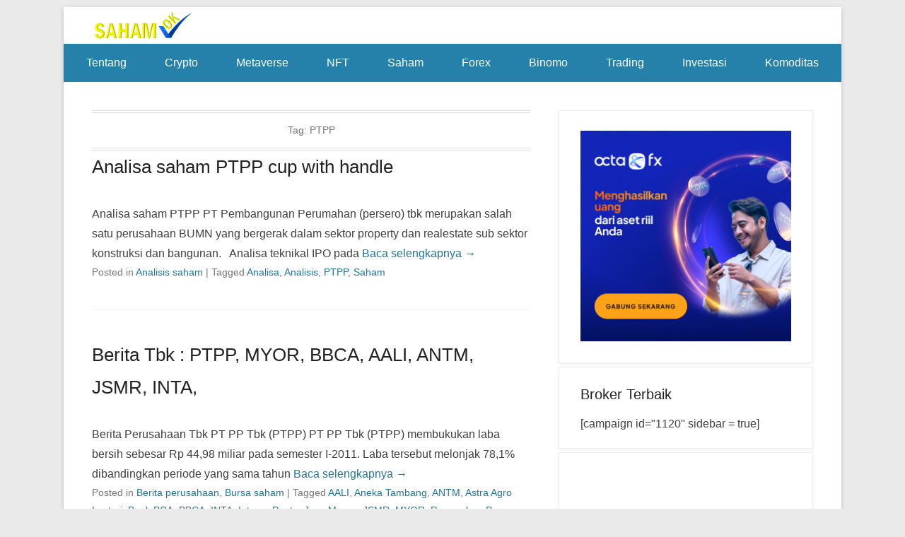

--- FILE ---
content_type: text/html; charset=UTF-8
request_url: https://www.sahamok.net/blog/tag/ptpp/
body_size: 51547
content:
<!DOCTYPE html>
<!--[if IE 6]>
<html id="ie6" lang="id">
<![endif]-->
<!--[if IE 7]>
<html id="ie7" lang="id">
<![endif]-->
<!--[if IE 8]>
<html id="ie8" lang="id">
<![endif]-->
<!--[if !(IE 6) | !(IE 7) | !(IE 8)  ]><!-->
<html lang="id">
<!--<![endif]-->
<head>
	<meta charset="UTF-8" />
	<link rel="profile" href="http://gmpg.org/xfn/11" />
	<link rel="pingback" href="https://www.sahamok.net/xmlrpc.php" />
<meta name='robots' content='index, follow, max-image-preview:large, max-snippet:-1, max-video-preview:-1' />
<meta name="viewport" content="width=device-width, initial-scale=1.0">
	<!-- This site is optimized with the Yoast SEO plugin v26.6 - https://yoast.com/wordpress/plugins/seo/ -->
	<title>PTPP Archives - SahamOK</title>
	<link rel="canonical" href="https://www.sahamok.net/blog/tag/ptpp/" />
	<meta property="og:locale" content="id_ID" />
	<meta property="og:type" content="article" />
	<meta property="og:title" content="PTPP Archives - SahamOK" />
	<meta property="og:url" content="https://www.sahamok.net/blog/tag/ptpp/" />
	<meta property="og:site_name" content="SahamOK" />
	<meta name="twitter:card" content="summary_large_image" />
	<script type="application/ld+json" class="yoast-schema-graph">{"@context":"https://schema.org","@graph":[{"@type":"CollectionPage","@id":"https://www.sahamok.net/blog/tag/ptpp/","url":"https://www.sahamok.net/blog/tag/ptpp/","name":"PTPP Archives - SahamOK","isPartOf":{"@id":"https://www.sahamok.net/#website"},"primaryImageOfPage":{"@id":"https://www.sahamok.net/blog/tag/ptpp/#primaryimage"},"image":{"@id":"https://www.sahamok.net/blog/tag/ptpp/#primaryimage"},"thumbnailUrl":"https://www.sahamok.net/wp-content/uploads/2013/02/Logo-PTPP.jpg","breadcrumb":{"@id":"https://www.sahamok.net/blog/tag/ptpp/#breadcrumb"},"inLanguage":"id"},{"@type":"ImageObject","inLanguage":"id","@id":"https://www.sahamok.net/blog/tag/ptpp/#primaryimage","url":"https://www.sahamok.net/wp-content/uploads/2013/02/Logo-PTPP.jpg","contentUrl":"https://www.sahamok.net/wp-content/uploads/2013/02/Logo-PTPP.jpg","width":250,"height":205},{"@type":"BreadcrumbList","@id":"https://www.sahamok.net/blog/tag/ptpp/#breadcrumb","itemListElement":[{"@type":"ListItem","position":1,"name":"Home","item":"https://www.sahamok.net/"},{"@type":"ListItem","position":2,"name":"PTPP"}]},{"@type":"WebSite","@id":"https://www.sahamok.net/#website","url":"https://www.sahamok.net/","name":"SahamOK","description":"Belajar Investasi untuk Pemula","publisher":{"@id":"https://www.sahamok.net/#organization"},"potentialAction":[{"@type":"SearchAction","target":{"@type":"EntryPoint","urlTemplate":"https://www.sahamok.net/?s={search_term_string}"},"query-input":{"@type":"PropertyValueSpecification","valueRequired":true,"valueName":"search_term_string"}}],"inLanguage":"id"},{"@type":"Organization","@id":"https://www.sahamok.net/#organization","name":"SahamOK","url":"https://www.sahamok.net/","logo":{"@type":"ImageObject","inLanguage":"id","@id":"https://www.sahamok.net/#/schema/logo/image/","url":"https://www.sahamok.net/wp-content/uploads/2021/03/cropped-Logo-Saham-OK-2020-v2.1.2.png","contentUrl":"https://www.sahamok.net/wp-content/uploads/2021/03/cropped-Logo-Saham-OK-2020-v2.1.2.png","width":147,"height":52,"caption":"SahamOK"},"image":{"@id":"https://www.sahamok.net/#/schema/logo/image/"}}]}</script>
	<!-- / Yoast SEO plugin. -->


<link rel="alternate" type="application/rss+xml" title="SahamOK &raquo; Feed" href="https://www.sahamok.net/feed/" />
<link rel="alternate" type="application/rss+xml" title="SahamOK &raquo; Umpan Komentar" href="https://www.sahamok.net/comments/feed/" />
<link rel="alternate" type="application/rss+xml" title="SahamOK &raquo; PTPP Umpan Tag" href="https://www.sahamok.net/blog/tag/ptpp/feed/" />
<style id='wp-img-auto-sizes-contain-inline-css' type='text/css'>
img:is([sizes=auto i],[sizes^="auto," i]){contain-intrinsic-size:3000px 1500px}
/*# sourceURL=wp-img-auto-sizes-contain-inline-css */
</style>
<link rel='stylesheet' id='structured-content-frontend-css' href='https://www.sahamok.net/wp-content/plugins/structured-content/dist/blocks.style.build.css?ver=1.7.0' type='text/css' media='all' />
<style id='wp-emoji-styles-inline-css' type='text/css'>

	img.wp-smiley, img.emoji {
		display: inline !important;
		border: none !important;
		box-shadow: none !important;
		height: 1em !important;
		width: 1em !important;
		margin: 0 0.07em !important;
		vertical-align: -0.1em !important;
		background: none !important;
		padding: 0 !important;
	}
/*# sourceURL=wp-emoji-styles-inline-css */
</style>
<style id='wp-block-library-inline-css' type='text/css'>
:root{--wp-block-synced-color:#7a00df;--wp-block-synced-color--rgb:122,0,223;--wp-bound-block-color:var(--wp-block-synced-color);--wp-editor-canvas-background:#ddd;--wp-admin-theme-color:#007cba;--wp-admin-theme-color--rgb:0,124,186;--wp-admin-theme-color-darker-10:#006ba1;--wp-admin-theme-color-darker-10--rgb:0,107,160.5;--wp-admin-theme-color-darker-20:#005a87;--wp-admin-theme-color-darker-20--rgb:0,90,135;--wp-admin-border-width-focus:2px}@media (min-resolution:192dpi){:root{--wp-admin-border-width-focus:1.5px}}.wp-element-button{cursor:pointer}:root .has-very-light-gray-background-color{background-color:#eee}:root .has-very-dark-gray-background-color{background-color:#313131}:root .has-very-light-gray-color{color:#eee}:root .has-very-dark-gray-color{color:#313131}:root .has-vivid-green-cyan-to-vivid-cyan-blue-gradient-background{background:linear-gradient(135deg,#00d084,#0693e3)}:root .has-purple-crush-gradient-background{background:linear-gradient(135deg,#34e2e4,#4721fb 50%,#ab1dfe)}:root .has-hazy-dawn-gradient-background{background:linear-gradient(135deg,#faaca8,#dad0ec)}:root .has-subdued-olive-gradient-background{background:linear-gradient(135deg,#fafae1,#67a671)}:root .has-atomic-cream-gradient-background{background:linear-gradient(135deg,#fdd79a,#004a59)}:root .has-nightshade-gradient-background{background:linear-gradient(135deg,#330968,#31cdcf)}:root .has-midnight-gradient-background{background:linear-gradient(135deg,#020381,#2874fc)}:root{--wp--preset--font-size--normal:16px;--wp--preset--font-size--huge:42px}.has-regular-font-size{font-size:1em}.has-larger-font-size{font-size:2.625em}.has-normal-font-size{font-size:var(--wp--preset--font-size--normal)}.has-huge-font-size{font-size:var(--wp--preset--font-size--huge)}.has-text-align-center{text-align:center}.has-text-align-left{text-align:left}.has-text-align-right{text-align:right}.has-fit-text{white-space:nowrap!important}#end-resizable-editor-section{display:none}.aligncenter{clear:both}.items-justified-left{justify-content:flex-start}.items-justified-center{justify-content:center}.items-justified-right{justify-content:flex-end}.items-justified-space-between{justify-content:space-between}.screen-reader-text{border:0;clip-path:inset(50%);height:1px;margin:-1px;overflow:hidden;padding:0;position:absolute;width:1px;word-wrap:normal!important}.screen-reader-text:focus{background-color:#ddd;clip-path:none;color:#444;display:block;font-size:1em;height:auto;left:5px;line-height:normal;padding:15px 23px 14px;text-decoration:none;top:5px;width:auto;z-index:100000}html :where(.has-border-color){border-style:solid}html :where([style*=border-top-color]){border-top-style:solid}html :where([style*=border-right-color]){border-right-style:solid}html :where([style*=border-bottom-color]){border-bottom-style:solid}html :where([style*=border-left-color]){border-left-style:solid}html :where([style*=border-width]){border-style:solid}html :where([style*=border-top-width]){border-top-style:solid}html :where([style*=border-right-width]){border-right-style:solid}html :where([style*=border-bottom-width]){border-bottom-style:solid}html :where([style*=border-left-width]){border-left-style:solid}html :where(img[class*=wp-image-]){height:auto;max-width:100%}:where(figure){margin:0 0 1em}html :where(.is-position-sticky){--wp-admin--admin-bar--position-offset:var(--wp-admin--admin-bar--height,0px)}@media screen and (max-width:600px){html :where(.is-position-sticky){--wp-admin--admin-bar--position-offset:0px}}

/*# sourceURL=wp-block-library-inline-css */
</style><style id='wp-block-paragraph-inline-css' type='text/css'>
.is-small-text{font-size:.875em}.is-regular-text{font-size:1em}.is-large-text{font-size:2.25em}.is-larger-text{font-size:3em}.has-drop-cap:not(:focus):first-letter{float:left;font-size:8.4em;font-style:normal;font-weight:100;line-height:.68;margin:.05em .1em 0 0;text-transform:uppercase}body.rtl .has-drop-cap:not(:focus):first-letter{float:none;margin-left:.1em}p.has-drop-cap.has-background{overflow:hidden}:root :where(p.has-background){padding:1.25em 2.375em}:where(p.has-text-color:not(.has-link-color)) a{color:inherit}p.has-text-align-left[style*="writing-mode:vertical-lr"],p.has-text-align-right[style*="writing-mode:vertical-rl"]{rotate:180deg}
/*# sourceURL=https://www.sahamok.net/wp-includes/blocks/paragraph/style.min.css */
</style>
<style id='global-styles-inline-css' type='text/css'>
:root{--wp--preset--aspect-ratio--square: 1;--wp--preset--aspect-ratio--4-3: 4/3;--wp--preset--aspect-ratio--3-4: 3/4;--wp--preset--aspect-ratio--3-2: 3/2;--wp--preset--aspect-ratio--2-3: 2/3;--wp--preset--aspect-ratio--16-9: 16/9;--wp--preset--aspect-ratio--9-16: 9/16;--wp--preset--color--black: #111111;--wp--preset--color--cyan-bluish-gray: #abb8c3;--wp--preset--color--white: #ffffff;--wp--preset--color--pale-pink: #f78da7;--wp--preset--color--vivid-red: #cf2e2e;--wp--preset--color--luminous-vivid-orange: #ff6900;--wp--preset--color--luminous-vivid-amber: #fcb900;--wp--preset--color--light-green-cyan: #7bdcb5;--wp--preset--color--vivid-green-cyan: #00d084;--wp--preset--color--pale-cyan-blue: #8ed1fc;--wp--preset--color--vivid-cyan-blue: #0693e3;--wp--preset--color--vivid-purple: #9b51e0;--wp--preset--color--gray: #f4f4f4;--wp--preset--color--yellow: #e5ae4a;--wp--preset--color--blue: #1b8be0;--wp--preset--gradient--vivid-cyan-blue-to-vivid-purple: linear-gradient(135deg,rgb(6,147,227) 0%,rgb(155,81,224) 100%);--wp--preset--gradient--light-green-cyan-to-vivid-green-cyan: linear-gradient(135deg,rgb(122,220,180) 0%,rgb(0,208,130) 100%);--wp--preset--gradient--luminous-vivid-amber-to-luminous-vivid-orange: linear-gradient(135deg,rgb(252,185,0) 0%,rgb(255,105,0) 100%);--wp--preset--gradient--luminous-vivid-orange-to-vivid-red: linear-gradient(135deg,rgb(255,105,0) 0%,rgb(207,46,46) 100%);--wp--preset--gradient--very-light-gray-to-cyan-bluish-gray: linear-gradient(135deg,rgb(238,238,238) 0%,rgb(169,184,195) 100%);--wp--preset--gradient--cool-to-warm-spectrum: linear-gradient(135deg,rgb(74,234,220) 0%,rgb(151,120,209) 20%,rgb(207,42,186) 40%,rgb(238,44,130) 60%,rgb(251,105,98) 80%,rgb(254,248,76) 100%);--wp--preset--gradient--blush-light-purple: linear-gradient(135deg,rgb(255,206,236) 0%,rgb(152,150,240) 100%);--wp--preset--gradient--blush-bordeaux: linear-gradient(135deg,rgb(254,205,165) 0%,rgb(254,45,45) 50%,rgb(107,0,62) 100%);--wp--preset--gradient--luminous-dusk: linear-gradient(135deg,rgb(255,203,112) 0%,rgb(199,81,192) 50%,rgb(65,88,208) 100%);--wp--preset--gradient--pale-ocean: linear-gradient(135deg,rgb(255,245,203) 0%,rgb(182,227,212) 50%,rgb(51,167,181) 100%);--wp--preset--gradient--electric-grass: linear-gradient(135deg,rgb(202,248,128) 0%,rgb(113,206,126) 100%);--wp--preset--gradient--midnight: linear-gradient(135deg,rgb(2,3,129) 0%,rgb(40,116,252) 100%);--wp--preset--font-size--small: 13px;--wp--preset--font-size--medium: 20px;--wp--preset--font-size--large: 42px;--wp--preset--font-size--x-large: 42px;--wp--preset--font-size--normal: 16px;--wp--preset--font-size--huge: 56px;--wp--preset--spacing--20: 0.44rem;--wp--preset--spacing--30: 0.67rem;--wp--preset--spacing--40: 1rem;--wp--preset--spacing--50: 1.5rem;--wp--preset--spacing--60: 2.25rem;--wp--preset--spacing--70: 3.38rem;--wp--preset--spacing--80: 5.06rem;--wp--preset--shadow--natural: 6px 6px 9px rgba(0, 0, 0, 0.2);--wp--preset--shadow--deep: 12px 12px 50px rgba(0, 0, 0, 0.4);--wp--preset--shadow--sharp: 6px 6px 0px rgba(0, 0, 0, 0.2);--wp--preset--shadow--outlined: 6px 6px 0px -3px rgb(255, 255, 255), 6px 6px rgb(0, 0, 0);--wp--preset--shadow--crisp: 6px 6px 0px rgb(0, 0, 0);}:where(.is-layout-flex){gap: 0.5em;}:where(.is-layout-grid){gap: 0.5em;}body .is-layout-flex{display: flex;}.is-layout-flex{flex-wrap: wrap;align-items: center;}.is-layout-flex > :is(*, div){margin: 0;}body .is-layout-grid{display: grid;}.is-layout-grid > :is(*, div){margin: 0;}:where(.wp-block-columns.is-layout-flex){gap: 2em;}:where(.wp-block-columns.is-layout-grid){gap: 2em;}:where(.wp-block-post-template.is-layout-flex){gap: 1.25em;}:where(.wp-block-post-template.is-layout-grid){gap: 1.25em;}.has-black-color{color: var(--wp--preset--color--black) !important;}.has-cyan-bluish-gray-color{color: var(--wp--preset--color--cyan-bluish-gray) !important;}.has-white-color{color: var(--wp--preset--color--white) !important;}.has-pale-pink-color{color: var(--wp--preset--color--pale-pink) !important;}.has-vivid-red-color{color: var(--wp--preset--color--vivid-red) !important;}.has-luminous-vivid-orange-color{color: var(--wp--preset--color--luminous-vivid-orange) !important;}.has-luminous-vivid-amber-color{color: var(--wp--preset--color--luminous-vivid-amber) !important;}.has-light-green-cyan-color{color: var(--wp--preset--color--light-green-cyan) !important;}.has-vivid-green-cyan-color{color: var(--wp--preset--color--vivid-green-cyan) !important;}.has-pale-cyan-blue-color{color: var(--wp--preset--color--pale-cyan-blue) !important;}.has-vivid-cyan-blue-color{color: var(--wp--preset--color--vivid-cyan-blue) !important;}.has-vivid-purple-color{color: var(--wp--preset--color--vivid-purple) !important;}.has-black-background-color{background-color: var(--wp--preset--color--black) !important;}.has-cyan-bluish-gray-background-color{background-color: var(--wp--preset--color--cyan-bluish-gray) !important;}.has-white-background-color{background-color: var(--wp--preset--color--white) !important;}.has-pale-pink-background-color{background-color: var(--wp--preset--color--pale-pink) !important;}.has-vivid-red-background-color{background-color: var(--wp--preset--color--vivid-red) !important;}.has-luminous-vivid-orange-background-color{background-color: var(--wp--preset--color--luminous-vivid-orange) !important;}.has-luminous-vivid-amber-background-color{background-color: var(--wp--preset--color--luminous-vivid-amber) !important;}.has-light-green-cyan-background-color{background-color: var(--wp--preset--color--light-green-cyan) !important;}.has-vivid-green-cyan-background-color{background-color: var(--wp--preset--color--vivid-green-cyan) !important;}.has-pale-cyan-blue-background-color{background-color: var(--wp--preset--color--pale-cyan-blue) !important;}.has-vivid-cyan-blue-background-color{background-color: var(--wp--preset--color--vivid-cyan-blue) !important;}.has-vivid-purple-background-color{background-color: var(--wp--preset--color--vivid-purple) !important;}.has-black-border-color{border-color: var(--wp--preset--color--black) !important;}.has-cyan-bluish-gray-border-color{border-color: var(--wp--preset--color--cyan-bluish-gray) !important;}.has-white-border-color{border-color: var(--wp--preset--color--white) !important;}.has-pale-pink-border-color{border-color: var(--wp--preset--color--pale-pink) !important;}.has-vivid-red-border-color{border-color: var(--wp--preset--color--vivid-red) !important;}.has-luminous-vivid-orange-border-color{border-color: var(--wp--preset--color--luminous-vivid-orange) !important;}.has-luminous-vivid-amber-border-color{border-color: var(--wp--preset--color--luminous-vivid-amber) !important;}.has-light-green-cyan-border-color{border-color: var(--wp--preset--color--light-green-cyan) !important;}.has-vivid-green-cyan-border-color{border-color: var(--wp--preset--color--vivid-green-cyan) !important;}.has-pale-cyan-blue-border-color{border-color: var(--wp--preset--color--pale-cyan-blue) !important;}.has-vivid-cyan-blue-border-color{border-color: var(--wp--preset--color--vivid-cyan-blue) !important;}.has-vivid-purple-border-color{border-color: var(--wp--preset--color--vivid-purple) !important;}.has-vivid-cyan-blue-to-vivid-purple-gradient-background{background: var(--wp--preset--gradient--vivid-cyan-blue-to-vivid-purple) !important;}.has-light-green-cyan-to-vivid-green-cyan-gradient-background{background: var(--wp--preset--gradient--light-green-cyan-to-vivid-green-cyan) !important;}.has-luminous-vivid-amber-to-luminous-vivid-orange-gradient-background{background: var(--wp--preset--gradient--luminous-vivid-amber-to-luminous-vivid-orange) !important;}.has-luminous-vivid-orange-to-vivid-red-gradient-background{background: var(--wp--preset--gradient--luminous-vivid-orange-to-vivid-red) !important;}.has-very-light-gray-to-cyan-bluish-gray-gradient-background{background: var(--wp--preset--gradient--very-light-gray-to-cyan-bluish-gray) !important;}.has-cool-to-warm-spectrum-gradient-background{background: var(--wp--preset--gradient--cool-to-warm-spectrum) !important;}.has-blush-light-purple-gradient-background{background: var(--wp--preset--gradient--blush-light-purple) !important;}.has-blush-bordeaux-gradient-background{background: var(--wp--preset--gradient--blush-bordeaux) !important;}.has-luminous-dusk-gradient-background{background: var(--wp--preset--gradient--luminous-dusk) !important;}.has-pale-ocean-gradient-background{background: var(--wp--preset--gradient--pale-ocean) !important;}.has-electric-grass-gradient-background{background: var(--wp--preset--gradient--electric-grass) !important;}.has-midnight-gradient-background{background: var(--wp--preset--gradient--midnight) !important;}.has-small-font-size{font-size: var(--wp--preset--font-size--small) !important;}.has-medium-font-size{font-size: var(--wp--preset--font-size--medium) !important;}.has-large-font-size{font-size: var(--wp--preset--font-size--large) !important;}.has-x-large-font-size{font-size: var(--wp--preset--font-size--x-large) !important;}
/*# sourceURL=global-styles-inline-css */
</style>

<style id='classic-theme-styles-inline-css' type='text/css'>
/*! This file is auto-generated */
.wp-block-button__link{color:#fff;background-color:#32373c;border-radius:9999px;box-shadow:none;text-decoration:none;padding:calc(.667em + 2px) calc(1.333em + 2px);font-size:1.125em}.wp-block-file__button{background:#32373c;color:#fff;text-decoration:none}
/*# sourceURL=/wp-includes/css/classic-themes.min.css */
</style>
<link rel='stylesheet' id='fca-ept-editor-style-css' href='https://www.sahamok.net/wp-content/plugins/easy-pricing-tables/assets/blocks/editor/fca-ept-editor.min.css?ver=4.1.1' type='text/css' media='all' />
<link rel='stylesheet' id='fca-ept-layout1-style-css' href='https://www.sahamok.net/wp-content/plugins/easy-pricing-tables/assets/blocks/layout1/fca-ept-layout1.min.css?ver=4.1.1' type='text/css' media='all' />
<link rel='stylesheet' id='fca-ept-layout2-style-css' href='https://www.sahamok.net/wp-content/plugins/easy-pricing-tables/assets/blocks/layout2/fca-ept-layout2.min.css?ver=4.1.1' type='text/css' media='all' />
<link rel='stylesheet' id='contact-form-7-css' href='https://www.sahamok.net/wp-content/plugins/contact-form-7/includes/css/styles.css?ver=6.1.4' type='text/css' media='all' />
<link rel='stylesheet' id='toc-screen-css' href='https://www.sahamok.net/wp-content/plugins/table-of-contents-plus/screen.min.css?ver=2411.1' type='text/css' media='all' />
<link rel='stylesheet' id='chld_thm_cfg_parent-css' href='https://www.sahamok.net/wp-content/themes/catch-kathmandu/style.css?ver=6.9' type='text/css' media='all' />
<link rel='stylesheet' id='catchkathmandu-style-css' href='https://www.sahamok.net/wp-content/themes/catch-kathmandu-child/style.css?ver=3.9.7.1560594792' type='text/css' media='all' />
<link rel='stylesheet' id='genericons-css' href='https://www.sahamok.net/wp-content/themes/catch-kathmandu/css/genericons/genericons.css?ver=3.4.1' type='text/css' media='all' />
<link rel='stylesheet' id='catchkathmandu-responsive-css' href='https://www.sahamok.net/wp-content/themes/catch-kathmandu/css/responsive.css?ver=3.9.7.1560594792' type='text/css' media='all' />
<link rel='stylesheet' id='chld_thm_cfg_separate-css' href='https://www.sahamok.net/wp-content/themes/catch-kathmandu-child/ctc-style.css?ver=3.9.7.1560594792' type='text/css' media='all' />
<link rel='stylesheet' id='catchkathmandu-block-style-css' href='https://www.sahamok.net/wp-content/themes/catch-kathmandu/css/blocks.css?ver=3.9.7.1560594792' type='text/css' media='all' />
<script type="text/javascript" src="https://www.sahamok.net/wp-includes/js/jquery/jquery.min.js?ver=3.7.1" id="jquery-core-js"></script>
<script type="text/javascript" src="https://www.sahamok.net/wp-includes/js/jquery/jquery-migrate.min.js?ver=3.4.1" id="jquery-migrate-js"></script>
<link rel="https://api.w.org/" href="https://www.sahamok.net/wp-json/" /><link rel="alternate" title="JSON" type="application/json" href="https://www.sahamok.net/wp-json/wp/v2/tags/620" /><link rel="EditURI" type="application/rsd+xml" title="RSD" href="https://www.sahamok.net/xmlrpc.php?rsd" />
<script type="text/javascript">
function disableSelection(target){
if (typeof target.onselectstart!="undefined") //For IE
	target.onselectstart=function(){return false}
else if (typeof target.style.MozUserSelect!="undefined") //For Firefox
	target.style.MozUserSelect="none"
else //All other route (For Opera)
	target.onmousedown=function(){return false}
target.style.cursor = "default"
}

</script>
<!-- refreshing cache --><style type="text/css">.recentcomments a{display:inline !important;padding:0 !important;margin:0 !important;}</style>	<style type="text/css">
			#hgroup { padding: 0; }
		#site-title,
		#site-description {
			position: absolute !important;
			clip: rect(1px 1px 1px 1px); /* IE6, IE7 */
			clip: rect(1px, 1px, 1px, 1px);
		}
		</style>
	<!-- Google Tag Manager -->
<script>(function(w,d,s,l,i){w[l]=w[l]||[];w[l].push({'gtm.start':
new Date().getTime(),event:'gtm.js'});var f=d.getElementsByTagName(s)[0],
j=d.createElement(s),dl=l!='dataLayer'?'&l='+l:'';j.async=true;j.src=
'https://www.googletagmanager.com/gtm.js?id='+i+dl;f.parentNode.insertBefore(j,f);
})(window,document,'script','dataLayer','GTM-WBVM8TG');</script>
<!-- End Google Tag Manager -->
<meta name="google-site-verification" content="EmoWKuL2tEEp4VahwPKkxnCr8oVpSKYPfItdg5g0jGs" /><link rel="icon" href="https://www.sahamok.net/wp-content/uploads/2020/02/cropped-Logo-SahamOK-2020-1-32x32.png" sizes="32x32" />
<link rel="icon" href="https://www.sahamok.net/wp-content/uploads/2020/02/cropped-Logo-SahamOK-2020-1-192x192.png" sizes="192x192" />
<link rel="apple-touch-icon" href="https://www.sahamok.net/wp-content/uploads/2020/02/cropped-Logo-SahamOK-2020-1-180x180.png" />
<meta name="msapplication-TileImage" content="https://www.sahamok.net/wp-content/uploads/2020/02/cropped-Logo-SahamOK-2020-1-270x270.png" />
		<style type="text/css" id="wp-custom-css">
			/* Remove Adsense Yellow Light */
ins.adsbygoogle { background: transparent !important; }


.entry-header .entry-meta { display: none; }
ins {
background: transparent;
text-decoration: none;
}
#secondary-menu{
	display:none;
}


.widget {
	margin-bottom:5px;
}
.google-auto-placed {
    display: none;
}
/*Change ( remove )  the the outer warp above header */
.site { margin-top: 10px; }

/* adjust the unnecessary spacing on my header */
#site-logo { padding-top: 0px; }
#hgroup { padding-top: 0px; }
#header-right { padding-top: 5px; }
#hgroup-wrap { padding-bottom: 0px; padding-top: 0; }



/* Author section */
.entry-meta.custom_author {
	width: 100%;
	padding: 5px 0 5px;
	float: left;
	display: flex;
}
 .author_imag { float: left; width: 60px !important; height: 60px !important; border-radius: 50%; -webkit-border-radius: 50%; -moz-border-radius: 50%; margin-right: 20px;}.author_imag img { border-radius: 50%; -webkit-border-radius: 50%; -moz-border-radius: 50%;	width: 60px !important; height: 60px !important; border-radius: 50%; -webkit-border-radius: 50%; -moz-border-radius: 50%; margin-right: 20px;}
.custom_author_info {
	float: left;
	width: auto;
	padding: 0px 0 0;
	color: #141519;
	font-weight: 400;

}
.custom_author_info h4 {
	font-size: 20px;
	color: #141519;
	font-weight: 600;
	text-transform: capitalize;
	margin: 0px 0 0;
	letter-spacing: 0;
	line-height: 30px;
}
 .author-info-box { background: #eeefee !important; width: 100%; margin-bottom: 20px;}
.author-avatar img {
	border-radius: 50%;
	width: 60px;
	height: 60px;
}



.author .archive-header {
margin-bottom: 24px;
margin-bottom: 2.4rem;
}
.author-info-box {
box-sizing: border-box;
border-top: 1px solid #eeeeee;
color:#333;
overflow: hidden;
}
.author-link a {
	color: #333333;
	font-weight: bold;
	box-shadow: none !important;
	text-decoration: none !important;
}
.author-description h2 {
	margin-bottom: 2px;
	font-size: 1.6rem;
	text-transform: uppercase;
	font-weight: 600;
	color: #141519;
}
.author-description p {
line-height: 1.7;
}
.author.archive .author-avatar {
margin-top: 0;
}
.name_author_out a {
	text-decoration: none !important;
}

.author-info-box {
background: #eeefee !important;
width: 100%;
padding: 28px;
margin-bottom: 28px;
box-sizing: border-box;
border-top: 1px solid
#eeeeee;
color:
#333;
overflow: hidden;
}

.author .archive-meta .author-avatar {
	margin-top: 0;
	float: left;
	width: 12%;
}
.author .archive-meta .author-avatar-des p {
	padding-left: 0;
}
.author-description {
	box-sizing: border-box;
	float: left;
	width: 100%;
	padding-left: 28px;
}
.author-description p {
	line-height: 1.7;
	font-size: 15px;
	margin: 0;
	color: #141519;
}
.author-info-box {
	color: #333;
}
.date-author-cl span {
	font-size: 16px;
	font-weight: 300;
	color: #151619;
}
.author-info {
	float: left;
	width: 100%;
	background: #eee;
	padding: 20px 20px;
	margin-top: 20px;
	box-sizing: border-box;
}

#content .archive-meta {
	border-bottom: 1px solid #e8e8e8;
	float: left;
	margin-bottom: 25px;
	width: 100%;
	padding-bottom: 10px;
}
.author .archive-meta {
	border-bottom: 1px double #e8e8e8;
}
.author .archive-meta .author-avatar-des {
	padding-left: 10px;
}
.author-avatar-des a {
	font-size: 20px;
	color: #000;
}
.author .entry-headline {
	font-size: 24px;
}
/* author-css */

@media screen and (max-width:767px){
	
.entry-meta.custom_author {
	padding: 5px 0 5px;
	text-align: center;
	flex-wrap: wrap;
}	
.author_imag {
	float: none;
	width: 100% !important;
	margin-right: 0;
	display: inline-block;
}
.custom_author_info {
	width: 100%;
	padding:0;
	color: #141519;
	font-weight: 400;
}
.custom_author_info h4 {
	font-size: 18px;
}
.date-author-cl span {
	font-size: 14px;
}


.author-avatar {
	margin-top: 0;
	width: 100%;
	text-align: center;
}

.author-description {
	box-sizing: border-box;
	width: 100%;
	padding-left: 0;
	text-align: center;
}
.author-avatar img {
	width: 60px;
	height: 60px;
}

.author .archive-meta .author-avatar {
	width: 100%;
}
.author .archive-meta .author-avatar-des {
	width: 100%;
	float: left;
}
	
}

.site-info {
	text-align: center;
}



.entry-content p {
	margin-bottom: 20px !important;
}		</style>
			
<!--script data-ad-client="ca-pub-0771429917258082" async src="https://pagead2.googlesyndication.com/pagead/js/adsbygoogle.js"></script-->

	<!-- Global site tag (gtag.js) - Google Analytics -->
<script async src="https://www.googletagmanager.com/gtag/js?id=UA-27907856-1"></script>
<script>
  window.dataLayer = window.dataLayer || [];
  function gtag(){dataLayer.push(arguments);}
  gtag('js', new Date());

  gtag('config', 'UA-27907856-1');
</script>
	
	
</head>

<body class="archive tag tag-ptpp tag-620 wp-custom-logo wp-embed-responsive wp-theme-catch-kathmandu wp-child-theme-catch-kathmandu-child group-blog right-sidebar">
<!-- Google Tag Manager (noscript) -->
<noscript><iframe src="https://www.googletagmanager.com/ns.html?id=GTM-WBVM8TG"
height="0" width="0" style="display:none;visibility:hidden"></iframe></noscript>
<!-- End Google Tag Manager (noscript) -->


<div id="page" class="hfeed site">

	    
	<header id="masthead" role="banner">
    
    	 
        
    	<div id="hgroup-wrap" class="container">
        
       			<div id="header-left">
		<div id="site-logo"><a href="https://www.sahamok.net/" class="custom-logo-link" rel="home"><img width="147" height="52" src="https://www.sahamok.net/wp-content/uploads/2021/03/cropped-Logo-Saham-OK-2020-v2.1.2.png" class="custom-logo" alt="SahamOK" decoding="async" /></a></div><!-- #site-logo -->
		<div id="hgroup" class="logo-enable logo-left">
				<p id="site-title">
					<a href="https://www.sahamok.net/" title="SahamOK" rel="home">SahamOK</a>
				</p>
			<p id="site-description"> Belajar Investasi untuk Pemula</p>
		</div><!-- #hgroup -->
	</div><!-- #header-left"> -->
    <div id="header-right" class="header-sidebar widget-area">
    	                <aside class="widget widget_nav_menu">
                            <div id="primary-menu-wrapper" class="menu-wrapper">
            <div class="menu-toggle-wrapper">
                <button id="menu-toggle" class="menu-toggle" aria-controls="main-menu" aria-expanded="false"><span class="menu-label">Menu</span></button>
            </div><!-- .menu-toggle-wrapper -->

            <div class="menu-inside-wrapper">
                <nav id="site-navigation" class="main-navigation" role="navigation" aria-label="Primary Menu">
                <ul id="menu-primary-items" class="menu nav-menu"><li ><a href="https://www.sahamok.net/">Beranda</a></li><li class="page_item page-item-27090"><a href="https://www.sahamok.net/crypto-yang-legal-di-indonesia/">10 Crypto yang Legal di Indonesia, Bagus untuk Investasi 2024</a></li><li class="page_item page-item-26919"><a href="https://www.sahamok.net/token-presale/">10 Token Presale Terbaik yang akan Booming 2024</a></li><li class="page_item page-item-27044"><a href="https://www.sahamok.net/game-crypto/">11 Game Crypto Penghasil Uang Terbaik untuk Investasi 2024</a></li><li class="page_item page-item-26929"><a href="https://www.sahamok.net/koin-kripto-yang-berpotensi-naik/">11 Koin Kripto yang Berpotensi Naik 2024/2025</a></li><li class="page_item page-item-26905"><a href="https://www.sahamok.net/mata-uang-kripto-terbaik/">14 Mata Uang Kripto Terbaik yang Bakal Meroket 2024</a></li><li class="page_item page-item-25933"><a href="https://www.sahamok.net/cryptocurrency-baru-terbaik">15 Cryptocurrency Baru Terbaik &amp; Bagus untuk Investasi</a></li><li class="page_item page-item-26614"><a href="https://www.sahamok.net/koin-metaverse-terbaik/">15 Koin Metaverse Terbaik: Proyek Crypto Potensial 2024</a></li><li class="page_item page-item-26934"><a href="https://www.sahamok.net/crypto-yang-akan-naik/">16 Crypto Yang Akan Naik Ratusan Persen Hari Ini dan 2024/2025</a></li><li class="page_item page-item-25931"><a href="https://www.sahamok.net/cryptocurrency-terbaik">18 Cryptocurrency Terbaik untuk Investasi Hari Ini</a></li><li class="page_item page-item-26319"><a href="https://www.sahamok.net/aplikasi-saham-terbaik/">4 Aplikasi Saham Terbaik dan Terpercaya Indonesia 2024</a></li><li class="page_item page-item-26097"><a href="https://www.sahamok.net/5-koin-crypto-baru-terbaik-untuk-investasi-2022/">5 Koin Crypto Baru Terbaik untuk Investasi dan Bakal Naik 2024</a></li><li class="page_item page-item-21080"><a href="https://www.sahamok.net/contoh-perusahaan-terbuka-di-indonesia/">7 Contoh Perusahaan Terbuka Terkemuka di Indonesia</a></li><li class="page_item page-item-26105"><a href="https://www.sahamok.net/7-saham-judi-terbaik-untuk-investasi-2022/">7 Saham Judi Terbaik untuk Investasi 2022</a></li><li class="page_item page-item-25694"><a href="https://www.sahamok.net/best-trading-platform">8 Best Trading Platform untuk Pemula Tahun 2024</a></li><li class="page_item page-item-27020"><a href="https://www.sahamok.net/meme-crypto/">8 Koin Meme Crypto Potensial Fundamental Terbaik 2024</a></li><li class="page_item page-item-25927"><a href="https://www.sahamok.net/platform-trading-crypto-terbaik">9 Platform &#038; Aplikasi Trading Crypto Terbaik Indonesia</a></li><li class="page_item page-item-26304"><a href="https://www.sahamok.net/tips-investasi-nft/">9 Tips Investasi NFT: Wajib Diketahui Agar Untung &amp; Tidak Rugi!</a></li><li class="page_item page-item-16761 page_item_has_children"><a href="https://www.sahamok.net/aali/">AALI &#8211; Astra Agro Lestari Tbk</a><ul class='children'><li class="page_item page-item-16782"><a href="https://www.sahamok.net/aali/dividen-astra-agro-lestari-tbk/">Dividen Astra Agro Lestari Tbk</a></li><li class="page_item page-item-17865"><a href="https://www.sahamok.net/aali/laporan-keuangan/">Laporan Keuangan Astra Agro Lestari</a></li><li class="page_item page-item-16766"><a href="https://www.sahamok.net/aali/profil-perusahaan-astra-agro-lestari-tbk/">Profil perusahaan Astra Agro Lestari Tbk</a></li></ul></li><li class="page_item page-item-25918"><a href="https://www.sahamok.net/aave-wallet-terbaik">Aave Wallet Terbaik</a></li><li class="page_item page-item-16801 page_item_has_children"><a href="https://www.sahamok.net/abda/">ABDA &#8211; Asuransi Bina Dana Arta Tbk</a><ul class='children'><li class="page_item page-item-16809"><a href="https://www.sahamok.net/abda/dividen-asuransi-bina-dana-arta-tbk/">Dividen Asuransi Bina Dana Arta Tbk</a></li><li class="page_item page-item-16805"><a href="https://www.sahamok.net/abda/profil-perusahaan-asuransi-bina-dana-arta-tbk/">Profil Perusahaan Asuransi Bina Dana Arta Tbk</a></li></ul></li><li class="page_item page-item-26804"><a href="https://www.sahamok.net/acid-test-ratio/">Acid-test ratio: Definisi, Rumus, Interpretasi, dan Analisis</a></li><li class="page_item page-item-13988"><a href="https://www.sahamok.net/alasan-melakukan-merger-dan-akuisisi/">Alasan Melakukan Merger dan Akuisisi</a></li><li class="page_item page-item-26807"><a href="https://www.sahamok.net/altman-z-score/">Altman Z-Score: Definisi, Rumus, Interpretasi, dan Analisis</a></li><li class="page_item page-item-26229"><a href="https://www.sahamok.net/amarkets/">AMarkets Review 2023: Aplikasi Trading Global, Promosi Menarik</a></li><li class="page_item page-item-11666"><a href="https://www.sahamok.net/analisa-swot-saham-properti-dan-bisnis-riil/">Analisa SWOT saham, properti dan bisnis riil</a></li><li class="page_item page-item-11974"><a href="https://www.sahamok.net/analisa-fundamental-saham/">Analisis fundamental saham (praktis &#038; teoritis)</a></li><li class="page_item page-item-27206"><a href="https://www.sahamok.net/saham/antm/">Analisis Saham ANTM Hari Ini dan Prediksi Harga 2024</a></li><li class="page_item page-item-27200"><a href="https://www.sahamok.net/saham/bbca/">Analisis Saham BBCA Hari Ini dan Prediksi Harga 2024</a></li><li class="page_item page-item-27217"><a href="https://www.sahamok.net/saham/bbni/">Analisis Saham BBNI Hari Ini dan Prediksi Harga 2024</a></li><li class="page_item page-item-27203"><a href="https://www.sahamok.net/saham/bbri/">Analisis Saham BBRI Hari Ini dan Prediksi Harga 2024</a></li><li class="page_item page-item-5458"><a href="https://www.sahamok.net/analisis-saham/">Analisis saham BEI</a></li><li class="page_item page-item-27220"><a href="https://www.sahamok.net/saham/bmri/">Analisis Saham BMRI Hari Ini dan Prediksi Harga 2024</a></li><li class="page_item page-item-27214"><a href="https://www.sahamok.net/saham/bris/">Analisis Saham BRIS Hari Ini dan Prediksi Harga 2024</a></li><li class="page_item page-item-27210"><a href="https://www.sahamok.net/saham/untr/">Analisis Saham UNTR Hari Ini dan Prediksi Harga 2024</a></li><li class="page_item page-item-11901"><a href="https://www.sahamok.net/anomali-bursa-saham/">Anomali Bursa Saham</a></li><li class="page_item page-item-16837 page_item_has_children"><a href="https://www.sahamok.net/antm/">ANTM &#8211; Aneka Tambang ( Persero ) Tbk</a><ul class='children'><li class="page_item page-item-16841"><a href="https://www.sahamok.net/antm/dividen-aneka-tambang-persero-tbk/">Dividen Aneka Tambang ( Persero ) Tbk</a></li></ul></li><li class="page_item page-item-19491"><a href="https://www.sahamok.net/apa-itu-amnesti-pajak-tax-amnesty/">Apa itu amnesti pajak ( tax amnesty )</a></li><li class="page_item page-item-26830"><a href="https://www.sahamok.net/averaging-down/">Apa Itu Averaging Down?</a></li><li class="page_item page-item-26816"><a href="https://www.sahamok.net/bear-market/">Apa Itu Bear Market (Pasar Bearish)?</a></li><li class="page_item page-item-26367"><a href="https://www.sahamok.net/blockchain/">Apa Itu Blockchain: Pengertian, Cara Kerja, dan Kelebihan</a></li><li class="page_item page-item-3797"><a href="https://www.sahamok.net/apa-itu-bursa-saham/">Apa itu bursa saham dan bursa efek?</a></li><li class="page_item page-item-27127"><a href="https://www.sahamok.net/crypto/fantom-ftm/">Apa Itu Fantom &#038; Prediksi Harga FTM Crypto Hari Ini 2024</a></li><li class="page_item page-item-18620"><a href="https://www.sahamok.net/apa-itu-forex-trading/">Apa itu Forex Trading?</a></li><li class="page_item page-item-27140"><a href="https://www.sahamok.net/crypto/gala-games/">Apa Itu Gala Games dan Prediksi Harga Koin GALA 2024</a></li><li class="page_item page-item-21914"><a href="https://www.sahamok.net/apa-itu-google-adsense-dan-investasi-website/">Apa itu Google Adsense dan Investasi Website?</a></li><li class="page_item page-item-26362"><a href="https://www.sahamok.net/initial-coin-offering-ico/">Apa Itu Initial Coin Offering (ICO) pada Cryptocurrency</a></li><li class="page_item page-item-3788"><a href="https://www.sahamok.net/apa-itu-investasi/">Apa itu Investasi? Investasi Online Indonesia 2023</a></li><li class="page_item page-item-15886"><a href="https://www.sahamok.net/apa-itu-kantor-pialang-saham/">Apa itu Kantor Pialang Saham ?</a></li><li class="page_item page-item-27175"><a href="https://www.sahamok.net/leverage-forex/">Apa Itu Leverage dalam Forex Trading?</a></li><li class="page_item page-item-26375"><a href="https://www.sahamok.net/opensea/">Apa Itu OpenSea, Marketplace NFT Terbesar untuk Cuan</a></li><li class="page_item page-item-22209"><a href="https://www.sahamok.net/apa-itu-pialang-saham-broker-saham/">Apa itu pialang saham</a></li><li class="page_item page-item-26481"><a href="https://www.sahamok.net/prediksi-prospek-polkadot-dot/">Apa Itu Polkadot (DOT): Prospek &amp; Prediksi Harga 2023 – 2030</a></li><li class="page_item page-item-27119"><a href="https://www.sahamok.net/crypto/polygon-matic/">Apa Itu Polygon &#038; Prediksi Harga MATIC Crypto Hari Ini 2024</a></li><li class="page_item page-item-15920"><a href="https://www.sahamok.net/apa-itu-rdn-rekening-dana-nasabah/">Apa itu RDN ( Rekening Dana Nasabah ) ?</a></li><li class="page_item page-item-11827"><a href="https://www.sahamok.net/apa-itu-saham/">Apa itu saham? Perspektif awam dan formal</a></li><li class="page_item page-item-22265"><a href="https://www.sahamok.net/apa-itu-stibajra/">Apa itu STIBAJRA</a></li><li class="page_item page-item-26324"><a href="https://www.sahamok.net/crypto-futures/">Apa Itu Trading Crypto Futures, dan Perbedaan Perdagangan Spot</a></li><li class="page_item page-item-21699"><a href="https://www.sahamok.net/apa-itu-trading-forex/">Apa itu trading forex</a></li><li class="page_item page-item-17103"><a href="https://www.sahamok.net/apa-penyebab-harga-saham-naik-atau-turun/">Apa penyebab harga saham naik turun ?</a></li><li class="page_item page-item-25397"><a href="https://www.sahamok.net/leverage-adalah">Apakah Leverage Adalah Hal Yang Membantu Kesuksesan Trading?</a></li><li class="page_item page-item-25301"><a href="https://www.sahamok.net/aplikasi-forex">Aplikasi Forex Terbaik 2021</a></li><li class="page_item page-item-25106"><a href="https://www.sahamok.net/aplikasi-trading-terbaik">Aplikasi Trading Terbaik Bagi Trader Indonesia 2024</a></li><li class="page_item page-item-16882 page_item_has_children"><a href="https://www.sahamok.net/asii/">ASII &#8211; Astra International Tbk</a><ul class='children'><li class="page_item page-item-16886"><a href="https://www.sahamok.net/asii/dividen-astra-international-tbk/">Dividen Astra International Tbk</a></li></ul></li><li class="page_item page-item-26369"><a href="https://www.sahamok.net/axie-infinity/">Axie Infinity: Cara Menghasilkan Uang Crypto dalam Game</a></li><li class="page_item page-item-6007 page_item_has_children"><a href="https://www.sahamok.net/bank/">Bank</a><ul class='children'><li class="page_item page-item-6069"><a href="https://www.sahamok.net/bank/bank-berhenti-beroperasi/">Bank berhenti beroperasi</a></li><li class="page_item page-item-6010"><a href="https://www.sahamok.net/bank/bank-umum-bumn/">Bank BUMN (Bank Umum Persero)</a></li><li class="page_item page-item-6060"><a href="https://www.sahamok.net/bank/bank-ganti-nama/">Bank ganti nama</a></li><li class="page_item page-item-6077"><a href="https://www.sahamok.net/bank/bank-merger/">Bank merger dan akuisisi</a></li><li class="page_item page-item-6037"><a href="https://www.sahamok.net/bank/bank-pembangunan-daerah-bpd/">Bank pembangunan daerah (BPD)</a></li><li class="page_item page-item-20738 page_item_has_children"><a href="https://www.sahamok.net/bank/bank-syariah/">Bank Syariah</a><ul class='children'><li class="page_item page-item-20796"><a href="https://www.sahamok.net/bank/bank-syariah/akad-akad-dalam-transaksi-bank-syariah/">Akad-akad dalam transaksi Bank Syariah</a></li><li class="page_item page-item-20777"><a href="https://www.sahamok.net/bank/bank-syariah/beda-bank-syariah-dengan-bank-konvensional/">Beda Bank Syariah dengan Bank Konvensional</a></li><li class="page_item page-item-20783"><a href="https://www.sahamok.net/bank/bank-syariah/dewan-pengawas-syariah-dps/">Dewan Pengawas Syariah ( DPS )</a></li><li class="page_item page-item-20801"><a href="https://www.sahamok.net/bank/bank-syariah/konsep-operasional-bank-syariah/">Konsep Operasional Bank Syariah</a></li><li class="page_item page-item-20765"><a href="https://www.sahamok.net/bank/bank-syariah/pengertian-bank-syariah/">Pengertian Bank Syariah, bentuk usaha &#038; kelembagaan</a></li><li class="page_item page-item-20839"><a href="https://www.sahamok.net/bank/bank-syariah/prinsip-bagi-hasil-syirkah-bank-syariah/">Prinsip bagi hasil (syirkah) bank syariah</a></li><li class="page_item page-item-20789"><a href="https://www.sahamok.net/bank/bank-syariah/prinsip-bank-syariah/">Prinsip Bank Syariah</a></li><li class="page_item page-item-20829"><a href="https://www.sahamok.net/bank/bank-syariah/prinsip-jual-beli-bai-bank-syariah/">Prinsip Jual Beli (Ba&#8217;i) Bank Syariah</a></li><li class="page_item page-item-20821"><a href="https://www.sahamok.net/bank/bank-syariah/prinsip-mudharabah-bank-syariah/">Prinsip Mudharabah Bank Syariah (Mutlaqah, Muqayyadah)</a></li><li class="page_item page-item-20814"><a href="https://www.sahamok.net/bank/bank-syariah/prinsip-wadiah-bank-syariah/">Prinsip Wadi&#8217;ah Bank Syariah</a></li><li class="page_item page-item-20744"><a href="https://www.sahamok.net/bank/bank-syariah/sejarah-bank-syariah/">Sejarah Bank Syariah</a></li><li class="page_item page-item-20749"><a href="https://www.sahamok.net/bank/bank-syariah/sejarah-bank-syariah-di-indonesia/">Sejarah Bank Syariah di Indonesia</a></li></ul></li><li class="page_item page-item-6044"><a href="https://www.sahamok.net/bank/bank-umum-campuran/">Bank umum campuran</a></li><li class="page_item page-item-6031"><a href="https://www.sahamok.net/bank/bank-umum-swasta-nasional-busn-non-devisa/">Bank umum swasta nasional (BUSN) non devisa</a></li><li class="page_item page-item-6049"><a href="https://www.sahamok.net/bank/bank-asing/">Daftar bank asing di Indonesia</a></li><li class="page_item page-item-5656"><a href="https://www.sahamok.net/bank/daftar-bank-syariah/">Daftar Bank Syariah di Indonesia</a></li><li class="page_item page-item-6023"><a href="https://www.sahamok.net/bank/bank-umum-swasta-nasional-busn-devisa/">Daftar bank umum swasta devisa</a></li><li class="page_item page-item-23077"><a href="https://www.sahamok.net/bank/klasifikasi-bank-di-indonesia/">Klasifikasi bank di Indonesia</a></li><li class="page_item page-item-15300"><a href="https://www.sahamok.net/bank/pengertian-bank-umum/">Pengertian Bank Umum</a></li><li class="page_item page-item-19073"><a href="https://www.sahamok.net/bank/sejarah-perbankan-syariah/">Sejarah perbankan syariah (zaman Rasulullah &#8211; modern)</a></li></ul></li><li class="page_item page-item-4600"><a href="https://www.sahamok.net/bank-merger-ganti-nama-dan-berhenti-beroperasi-sejak-2000/">Bank merger, ganti nama dan berhenti beroperasi sejak 2000</a></li><li class="page_item page-item-4493"><a href="https://www.sahamok.net/beda-laporan-keuangan-annual-report-dan-icmd-indonesia-capital-market-directory/">Beda Laporan Keuangan, Annual Report dan ICMD</a></li><li class="page_item page-item-13943"><a href="https://www.sahamok.net/beda-merger-dan-akuisisi/">Beda Merger dan Akuisisi</a></li><li class="page_item page-item-13400"><a href="https://www.sahamok.net/beda-real-estate-dengan-property/">Beda real estate dengan property (fisik &#038; kepemilikan)</a></li><li class="page_item page-item-2556 page_item_has_children"><a href="https://www.sahamok.net/bei/">BEI</a><ul class='children'><li class="page_item page-item-5078 page_item_has_children"><a href="https://www.sahamok.net/bei/indeks-bursa/">Indeks bursa</a><ul class='children'><li class="page_item page-item-5113"><a href="https://www.sahamok.net/bei/indeks-bursa/indeks-bisnis-27/">Indeks Bisnis 27</a></li><li class="page_item page-item-5108"><a href="https://www.sahamok.net/bei/indeks-bursa/indeks-kompas-100/">Indeks Kompas 100</a></li><li class="page_item page-item-5093"><a href="https://www.sahamok.net/bei/indeks-bursa/indeks-lq-45/">Indeks LQ 45</a></li><li class="page_item page-item-5133 page_item_has_children"><a href="https://www.sahamok.net/bei/indeks-bursa/indeks-papan-pengembangan/">Indeks Papan Pengembangan</a><ul class='children'><li class="page_item page-item-15957"><a href="https://www.sahamok.net/bei/indeks-bursa/indeks-papan-pengembangan/daftar-saham-papan-pengembangan-development-board/">Daftar Saham Papan Pengembangan</a></li></ul></li><li class="page_item page-item-5129 page_item_has_children"><a href="https://www.sahamok.net/bei/indeks-bursa/indeks-papan-utama/">Indeks Papan Utama</a><ul class='children'><li class="page_item page-item-15942"><a href="https://www.sahamok.net/bei/indeks-bursa/indeks-papan-utama/daftar-saham-papan-utama-main-board/">Daftar Saham Papan Utama</a></li></ul></li><li class="page_item page-item-5118"><a href="https://www.sahamok.net/bei/indeks-bursa/indeks-pefindo-25/">Indeks Pefindo 25</a></li><li class="page_item page-item-5138"><a href="https://www.sahamok.net/bei/indeks-bursa/indeks-sektoral/">Indeks Sektoral di Bursa Efek Indonesia (BEI)</a></li><li class="page_item page-item-5125"><a href="https://www.sahamok.net/bei/indeks-bursa/indeks-sri-kehati/">Indeks Sri Kehati</a></li><li class="page_item page-item-5101"><a href="https://www.sahamok.net/bei/indeks-bursa/jakarta-islamic-index-jii/">Jakarta Islamic Index (JII)</a></li></ul></li><li class="page_item page-item-9226 page_item_has_children"><a href="https://www.sahamok.net/bei/jii/">JII (Jakarta Islamic Index)</a><ul class='children'><li class="page_item page-item-11649"><a href="https://www.sahamok.net/bei/jii/saham-jii-2010-desember-2011-mei/">Saham JII 2010 Desember &#8211; 2011 Mei</a></li><li class="page_item page-item-11635"><a href="https://www.sahamok.net/bei/jii/saham-jii-2011-desember-2012-mei/">Saham JII 2011 Desember &#8211; 2012 Mei</a></li><li class="page_item page-item-11644"><a href="https://www.sahamok.net/bei/jii/saham-jii-2011-juni-2011-november/">Saham JII 2011 Juni &#8211; 2011 November</a></li><li class="page_item page-item-9246"><a href="https://www.sahamok.net/bei/jii/saham-jii-2012-desember-2013-mei/">Saham JII 2012 Desember &#8211; 2013 Mei</a></li><li class="page_item page-item-9251"><a href="https://www.sahamok.net/bei/jii/saham-jii-2012-juni-2012-nopember/">Saham JII 2012 Juni &#8211; 2012 Nopember</a></li><li class="page_item page-item-13044"><a href="https://www.sahamok.net/bei/jii/saham-jii-2013-desember-2014-mei/">Saham JII 2013 Desember &#8211; 2014 Mei</a></li><li class="page_item page-item-9232"><a href="https://www.sahamok.net/bei/jii/saham-jii-2013-juni-2013-nopember/">Saham JII 2013 Juni &#8211; 2013 Nopember</a></li><li class="page_item page-item-14928"><a href="https://www.sahamok.net/bei/jii/saham-jii-2014-desember-2015-mei/">Saham JII 2014 ( JII Des  2014 &#8211; Mei 2015 )</a></li><li class="page_item page-item-13050"><a href="https://www.sahamok.net/bei/jii/saham-jii-2014-juni-2014-november/">Saham JII 2014 Juni &#8211; 2014 November</a></li></ul></li><li class="page_item page-item-6981 page_item_has_children"><a href="https://www.sahamok.net/bei/kompas-100/">Kompas 100</a><ul class='children'><li class="page_item page-item-9209"><a href="https://www.sahamok.net/bei/kompas-100/saham-kompas-100-2007-agustus-2008-januari/">Saham Kompas 100 2007 Agustus &#8211; 2008 Januari</a></li><li class="page_item page-item-9199"><a href="https://www.sahamok.net/bei/kompas-100/saham-kompas-100-2008-agustus-2009-januari/">Saham Kompas 100 2008 Agustus &#8211; 2009 Januari</a></li><li class="page_item page-item-9204"><a href="https://www.sahamok.net/bei/kompas-100/saham-kompas-100-2008-februari-2008-juli/">Saham Kompas 100 2008 Februari &#8211; 2008 Juli</a></li><li class="page_item page-item-9188"><a href="https://www.sahamok.net/bei/kompas-100/saham-kompas-100-2009-agustus-2010-januari/">Saham Kompas 100 2009 Agustus &#8211; 2010 Januari</a></li><li class="page_item page-item-9193"><a href="https://www.sahamok.net/bei/kompas-100/saham-kompas-100-2009-februari-2009-agustus/">Saham Kompas 100 2009 Februari &#8211; 2009 Agustus</a></li><li class="page_item page-item-9176"><a href="https://www.sahamok.net/bei/kompas-100/saham-kompas-100-2010-agustus-2011-januari/">Saham Kompas 100 2010 Agustus &#8211; 2011 Januari</a></li><li class="page_item page-item-9184"><a href="https://www.sahamok.net/bei/kompas-100/saham-kompas-100-2010-februari-2010-juli/">Saham Kompas 100 2010 Februari &#8211; 2010 Juli</a></li><li class="page_item page-item-9160"><a href="https://www.sahamok.net/bei/kompas-100/saham-kompas-100-2011-agustus-2012-januari/">Saham Kompas 100 2011 Agustus &#8211; 2012 Januari</a></li><li class="page_item page-item-9167"><a href="https://www.sahamok.net/bei/kompas-100/saham-kompas-100-2011-februari-2011-juli/">Saham Kompas 100 2011 Februari &#8211; 2011 Juli</a></li><li class="page_item page-item-9180"><a href="https://www.sahamok.net/bei/kompas-100/saham-kompas-100-2012-agustus-2013-januari/">Saham Kompas 100 2012 Agustus &#8211; 2013 Januari</a></li><li class="page_item page-item-9149"><a href="https://www.sahamok.net/bei/kompas-100/saham-kompas-100-2012-februari-2012-juli/">Saham Kompas 100 2012 Februari &#8211; 2012 Juli</a></li><li class="page_item page-item-9673"><a href="https://www.sahamok.net/bei/kompas-100/saham-kompas-100-2013-agustus-2014-januari/">Saham Kompas 100 2013 Agustus &#8211; 2014 Januari</a></li><li class="page_item page-item-6985"><a href="https://www.sahamok.net/bei/kompas-100/saham-kompas-100-2013-februari-2013-juli/">Saham Kompas 100 2013 Februari &#8211; 2013 Juli</a></li><li class="page_item page-item-13023"><a href="https://www.sahamok.net/bei/kompas-100/saham-kompas-100-agustus-2014-januari-2015/">Saham Kompas 100 Agustus 2014 &#8211; Januari 2015</a></li><li class="page_item page-item-19214"><a href="https://www.sahamok.net/bei/kompas-100/saham-kompas-100-agustus-2015-januari-2016/">Saham Kompas 100 Agustus 2015 &#8211; Januari 2016</a></li><li class="page_item page-item-19233"><a href="https://www.sahamok.net/bei/kompas-100/saham-kompas-100-agustus-2016-januari-2017/">Saham Kompas 100 Agustus 2016 &#8211; Januari 2017</a></li><li class="page_item page-item-13025"><a href="https://www.sahamok.net/bei/kompas-100/saham-kompas-100-februari-juli-2014/">Saham Kompas 100 Februari &#8211; Juli 2014</a></li><li class="page_item page-item-14909"><a href="https://www.sahamok.net/bei/kompas-100/saham-kompas-100-februari-juli-2015/">Saham Kompas 100 Februari &#8211; Juli 2015</a></li><li class="page_item page-item-19226"><a href="https://www.sahamok.net/bei/kompas-100/saham-kompas-100-februari-2016-juli-2016/">Saham Kompas 100 Februari 2016 &#8211; Juli 2016</a></li></ul></li><li class="page_item page-item-6846 page_item_has_children"><a href="https://www.sahamok.net/bei/lq-45/">LQ 45</a><ul class='children'><li class="page_item page-item-13326"><a href="https://www.sahamok.net/bei/lq-45/saham-lq-45-2003-agustus-2004-januari/">Saham LQ 45 2003 Agustus &#8211; 2004 Januari</a></li><li class="page_item page-item-13314"><a href="https://www.sahamok.net/bei/lq-45/saham-lq-45-2004-agustus-2005-januari/">Saham LQ 45 2004 Agustus &#8211; 2005 Januari</a></li><li class="page_item page-item-13322"><a href="https://www.sahamok.net/bei/lq-45/saham-lq-45-2004-februari-2004-juli/">Saham LQ 45 2004 Februari &#8211; 2004 Juli</a></li><li class="page_item page-item-6934"><a href="https://www.sahamok.net/bei/lq-45/saham-lq-45-2005-agustus-2006-januari/">Saham LQ 45 2005 Agustus &#8211; 2006 Januari</a></li><li class="page_item page-item-6939"><a href="https://www.sahamok.net/bei/lq-45/saham-lq-45-2005-februari-2005-juli/">Saham LQ 45 2005 Februari &#8211; 2005 Juli</a></li><li class="page_item page-item-6921"><a href="https://www.sahamok.net/bei/lq-45/saham-lq-45-2006-agustus-2007-januari/">Saham LQ 45 2006 Agustus &#8211; 2007 Januari</a></li><li class="page_item page-item-6930"><a href="https://www.sahamok.net/bei/lq-45/saham-lq-45-2006-februari-2006-juli/">Saham LQ 45 2006 Februari &#8211; 2006 Juli</a></li><li class="page_item page-item-6960"><a href="https://www.sahamok.net/bei/lq-45/saham-lq-45-2007-agustus-2008-januari/">Saham LQ 45 2007 Agustus &#8211; 2008 Januari</a></li><li class="page_item page-item-6916"><a href="https://www.sahamok.net/bei/lq-45/saham-lq-45-2007-februari-2007-juli/">Saham LQ 45 2007 Februari &#8211; 2007 Juli</a></li><li class="page_item page-item-6904"><a href="https://www.sahamok.net/bei/lq-45/saham-lq-45-2008-agustus-2009-januari/">Saham LQ 45 2008 Agustus &#8211; 2009 Januari</a></li><li class="page_item page-item-6909"><a href="https://www.sahamok.net/bei/lq-45/saham-lq-45-2008-februari-2008-juli/">Saham LQ 45 2008 Februari &#8211; 2008 Juli</a></li><li class="page_item page-item-6898"><a href="https://www.sahamok.net/bei/lq-45/saham-lq-45-2009-agustus-2010-januari/">Saham LQ 45 2009 Agustus &#8211; 2010 Januari</a></li><li class="page_item page-item-6966"><a href="https://www.sahamok.net/bei/lq-45/saham-lq-45-2009-februari-2009-juli/">Saham LQ 45 2009 Februari &#8211; 2009 Juli</a></li><li class="page_item page-item-6885"><a href="https://www.sahamok.net/bei/lq-45/saham-lq-45-2010-agustus-2011-januari/">Saham LQ 45 2010 Agustus &#8211; 2011 Januari</a></li><li class="page_item page-item-6892"><a href="https://www.sahamok.net/bei/lq-45/saham-lq-45-2010-februari-2010-juli/">Saham LQ 45 2010 Februari &#8211; 2010 Juli</a></li><li class="page_item page-item-6867"><a href="https://www.sahamok.net/bei/lq-45/saham-lq-45-2011-agustus-2012-januari/">Saham LQ 45 2011 Agustus &#8211; 2012 Januari</a></li><li class="page_item page-item-6877"><a href="https://www.sahamok.net/bei/lq-45/saham-lq-45-2011-februari-2011-juli/">Saham LQ 45 2011 Februari &#8211; 2011 Juli</a></li><li class="page_item page-item-5083"><a href="https://www.sahamok.net/bei/lq-45/saham-lq-45-2012-agustus-2013-januari/">Saham LQ 45 2012 Agustus &#8211; 2013 Januari</a></li><li class="page_item page-item-6861"><a href="https://www.sahamok.net/bei/lq-45/saham-lq-45-2012-februari-2012-juli/">Saham LQ 45 2012 Februari &#8211; 2012 Juli</a></li><li class="page_item page-item-9658"><a href="https://www.sahamok.net/bei/lq-45/saham-lq-45-2013-agustus-2014-januari/">Saham LQ 45 2013 Agustus &#8211; 2014 Januari</a></li><li class="page_item page-item-6971"><a href="https://www.sahamok.net/bei/lq-45/saham-lq-45-2013-februari-2013-juli/">Saham LQ 45 2013 Februari &#8211; 2013 Juli</a></li><li class="page_item page-item-12656"><a href="https://www.sahamok.net/bei/lq-45/saham-lq-45-2014-agustus-2015-januari/">Saham LQ 45 2014 Agustus &#8211; 2015 Januari</a></li><li class="page_item page-item-11767"><a href="https://www.sahamok.net/bei/lq-45/saham-lq-45-2014-februari-juli/">Saham LQ 45 2014 Februari &#8211; Juli</a></li><li class="page_item page-item-18071"><a href="https://www.sahamok.net/bei/lq-45/saham-lq-45-2015-agustus-2016-januari/">Saham LQ 45 2015 Agustus &#8211; 2016 Januari</a></li><li class="page_item page-item-14897"><a href="https://www.sahamok.net/bei/lq-45/saham-lq-45-2015-februari-juli/">Saham LQ 45 2015 Februari &#8211; Juli</a></li><li class="page_item page-item-19246"><a href="https://www.sahamok.net/bei/lq-45/saham-lq-45-agustus-2016-januari-2017/">Saham LQ 45 Agustus 2016 &#8211; Januari 2017</a></li><li class="page_item page-item-18077"><a href="https://www.sahamok.net/bei/lq-45/saham-lq-45-februari-juli-2016/">Saham LQ 45 Februari &#8211; Juli 2016</a></li><li class="page_item page-item-20260"><a href="https://www.sahamok.net/bei/lq-45/saham-lq-45-februari-juli-2017/">Saham LQ 45 Februari-Juli 2017</a></li></ul></li><li class="page_item page-item-15991 page_item_has_children"><a href="https://www.sahamok.net/bei/pefindo-25/">Pefindo 25 di Bursa Efek Indonesia</a><ul class='children'><li class="page_item page-item-15997"><a href="https://www.sahamok.net/bei/pefindo-25/saham-pefindo-25-agustus-2009-januari-2010/">Saham Pefindo 25 | Agustus 2009 &#8211; Januari 2010</a></li><li class="page_item page-item-16013"><a href="https://www.sahamok.net/bei/pefindo-25/saham-pefindo-25-periode-agustus-2010-januari-2011/">Saham Pefindo 25 Periode Agustus 2010 &#8211; Januari 2011</a></li><li class="page_item page-item-16025"><a href="https://www.sahamok.net/bei/pefindo-25/saham-pefindo-25-periode-agustus-2011-januari-2012/">Saham Pefindo 25 Periode Agustus 2011 &#8211; Januari 2012</a></li><li class="page_item page-item-16006"><a href="https://www.sahamok.net/bei/pefindo-25/saham-pefindo-25-periode-februari-juli-2010/">Saham Pefindo 25 Periode Februari &#8211; Juli 2010</a></li><li class="page_item page-item-16031"><a href="https://www.sahamok.net/bei/pefindo-25/saham-pefindo-25-periode-februari-juli-2012/">Saham Pefindo 25 Periode Februari &#8211; Juli 2012</a></li><li class="page_item page-item-16022"><a href="https://www.sahamok.net/bei/pefindo-25/saham-pefindo-25-periode-februari-juli-2011/">Saham Pefindo 25 Periode Februari-Juli 2011</a></li></ul></li></ul></li><li class="page_item page-item-25027"><a href="https://www.sahamok.net/belajar-saham">Belajar Saham Online Bagi Para Pemula 2021</a></li><li class="page_item page-item-25069"><a href="https://www.sahamok.net/belajar-trading">Belajar Trading Bagi Para Trader Pemula Indonesia 2022</a></li><li class="page_item page-item-17077"><a href="https://www.sahamok.net/berapa-lama-keuntungan-saham-bisa-didapat/">Berapa lama keuntungan saham bisa didapat ?</a></li><li class="page_item page-item-13497"><a href="https://www.sahamok.net/beriklan/">Beriklan</a></li><li class="page_item page-item-3589"><a href="https://www.sahamok.net/berita-pasar/">Berita pasar</a></li><li class="page_item page-item-3595"><a href="https://www.sahamok.net/berita-pasar-2/">Berita pasar 2</a></li><li class="page_item page-item-4942"><a href="https://www.sahamok.net/berita-terkini/">Berita terkini seputar bursa saham</a></li><li class="page_item page-item-9"><a href="https://www.sahamok.net/paradoks-beritanya-buruk-tapi-harga-sahamnya-kok-malah-naik/">Beritanya buruk harga sahamnya kok malah naik?</a></li><li class="page_item page-item-13661"><a href="https://www.sahamok.net/bid-offer-bid-ask-di-perdagangan-saham-dan-forex/">Bid offer bid ask di Perdagangan Saham &#038; Forex</a></li><li class="page_item page-item-25908"><a href="https://www.sahamok.net/binance-coin-wallet-terbaik">Binance Coin Wallet Terbaik</a></li><li class="page_item page-item-25044"><a href="https://www.sahamok.net/binary-option">Binary Option Terbaik 2020 | Apa itu Binary Option Indonesia</a></li><li class="page_item page-item-25589"><a href="https://www.sahamok.net/binomo/trading">Binomo Trading: Cara Menarik Menghasilkan Uang</a></li><li class="page_item page-item-25910"><a href="https://www.sahamok.net/bitcoin-cash-wallet-terbaik">Bitcoin Cash Wallet Terbaik</a></li><li class="page_item page-item-25893"><a href="https://www.sahamok.net/bitcoin-exchange-terbaik">Bitcoin Exchange Terbaik</a></li><li class="page_item page-item-25899"><a href="https://www.sahamok.net/bitcoin-wallet-terbaik">Bitcoin Wallet Terbaik</a></li><li class="page_item page-item-18011 page_item_has_children"><a href="https://www.sahamok.net/bram/">BRAM &#8211; Indo Kordsa Tbk</a><ul class='children'><li class="page_item page-item-18018"><a href="https://www.sahamok.net/bram/laporan-keuangan/">Laporan Keuangan Indo Kordsa Tbk</a></li><li class="page_item page-item-18029"><a href="https://www.sahamok.net/bram/laporan-tahunan/">Laporan Tahunan Indo Kordsa Tbk</a></li></ul></li><li class="page_item page-item-21765"><a href="https://www.sahamok.net/broker-saham-indonesia/">Broker Saham Indonesia (Perusahaan Sekuritas)</a></li><li class="page_item page-item-24038"><a href="https://www.sahamok.net/broker-saham-online-terpercaya/">Broker saham online terpercaya dan terdaftar di BEI</a></li><li class="page_item page-item-22800"><a href="https://www.sahamok.net/bug-di-website-bei/">Bug di website BEI &#8211; halaman Daftar Saham</a></li><li class="page_item page-item-22720"><a href="https://www.sahamok.net/buka-rekening-saham-online/">Buka rekening saham online di perusahaan sekuritas terbaik</a></li><li class="page_item page-item-6446 page_item_has_children"><a href="https://www.sahamok.net/perusahaan-bumn/">BUMN</a><ul class='children'><li class="page_item page-item-19894"><a href="https://www.sahamok.net/perusahaan-bumn/industri-pengolahan-manufaktur/">BUMN industri pengolahan ( manufaktur )</a></li><li class="page_item page-item-6463"><a href="https://www.sahamok.net/perusahaan-bumn/bumn-manufaktur-industri-pengolahan/">BUMN manufaktur ( industri pengolahan )</a></li><li class="page_item page-item-6451"><a href="https://www.sahamok.net/perusahaan-bumn/pertanian-kehutanan-perikanan/">BUMN Pertanian, kehutanan dan perikanan</a></li><li class="page_item page-item-6493"><a href="https://www.sahamok.net/perusahaan-bumn/informasi-komunikasi/">Informasi &#038; komunikasi</a></li><li class="page_item page-item-6498"><a href="https://www.sahamok.net/perusahaan-bumn/jasa-keuangan-asuransi/">Jasa keuangan &#038; asuransi</a></li><li class="page_item page-item-6505"><a href="https://www.sahamok.net/perusahaan-bumn/jasa-profesional-ilmiah-teknis/">Jasa Profesional, Ilmiah &#038; Teknis</a></li><li class="page_item page-item-6478"><a href="https://www.sahamok.net/perusahaan-bumn/konstruksi/">Konstruksi</a></li><li class="page_item page-item-6473"><a href="https://www.sahamok.net/perusahaan-bumn/pengadaan-air-pengelolaan-sampah-dan-daur-ulang-pembuangan-pembersihan-limbah-dan-sampah/">Pengadaan Air, Pengelolaan Sampah, dan Daur Ulang, Pembuangan Pembersihan Limbah dan Sampah</a></li><li class="page_item page-item-6469"><a href="https://www.sahamok.net/perusahaan-bumn/pengadaan-listrik-gas-uapair-panas-dan-udara-dingin/">Pengadaan Listrik, Gas, Uap/Air Panas dan Udara Dingin</a></li><li class="page_item page-item-6489"><a href="https://www.sahamok.net/perusahaan-bumn/penyediaan-akomodasi-makan-minum/">Penyediaan Akomodasi &#038; Makan Minum</a></li><li class="page_item page-item-6482"><a href="https://www.sahamok.net/perusahaan-bumn/perdagangan-besar-reparasi-perawatan-mobil-motor/">Perdagangan Besar &#038; Eceran; Reparasi, Perawatan Mobil &#038; Motor</a></li><li class="page_item page-item-6456"><a href="https://www.sahamok.net/perusahaan-bumn/pertambangan-penggalian/">Pertambangan &#038; penggalian</a></li><li class="page_item page-item-6502"><a href="https://www.sahamok.net/perusahaan-bumn/real-estate/">Real estate</a></li><li class="page_item page-item-6485"><a href="https://www.sahamok.net/perusahaan-bumn/transportasi-pergudangan/">Transportasi &#038; Pergudangan</a></li></ul></li><li class="page_item page-item-21752"><a href="https://www.sahamok.net/bursa-online-trading/">Bursa Online Trading</a></li><li class="page_item page-item-2539"><a href="https://www.sahamok.net/bursa-saham/">Bursa saham</a></li><li class="page_item page-item-21542"><a href="https://www.sahamok.net/bursa-saham-terbesar-di-dunia/">Bursa saham terbesar di dunia ( 20 besar )</a></li><li class="page_item page-item-17937 page_item_has_children"><a href="https://www.sahamok.net/byan/">BYAN &#8211; Bayan Resources Tbk</a><ul class='children'><li class="page_item page-item-17941"><a href="https://www.sahamok.net/byan/laporan-keuangan/">Laporan Keuangan Bayan Resources Tbk</a></li><li class="page_item page-item-17953"><a href="https://www.sahamok.net/byan/laporan-tahunan/">Laporan Tahunan Bayan Resources Tbk</a></li></ul></li><li class="page_item page-item-13776 page_item_has_children"><a href="https://www.sahamok.net/candlestick/">Candlestick : belajar | tutorial</a><ul class='children'><li class="page_item page-item-13816"><a href="https://www.sahamok.net/candlestick/bentuk-candlestick/">Bentuk Candlestick</a></li><li class="page_item page-item-13832"><a href="https://www.sahamok.net/candlestick/formasi-candlestick/">Formasi Candlestick</a></li><li class="page_item page-item-13791"><a href="https://www.sahamok.net/candlestick/marubozu/">Marubozu dalam grafik Candlestick</a></li><li class="page_item page-item-13781"><a href="https://www.sahamok.net/candlestick/sejarah-candlestick/">Sejarah Candlestick</a></li></ul></li><li class="page_item page-item-174 page_item_has_children"><a href="https://www.sahamok.net/canslim/">CANSLIM</a><ul class='children'><li class="page_item page-item-176"><a href="https://www.sahamok.net/canslim/apa-itu-canslim/">Apa itu CANSLIM atau CAN SLIM?</a></li><li class="page_item page-item-240 page_item_has_children"><a href="https://www.sahamok.net/canslim/canslim-huruf-c/">CANSLIM Huruf C Dalam Seleksi Saham</a><ul class='children'><li class="page_item page-item-311"><a href="https://www.sahamok.net/canslim/canslim-huruf-c/laporan-laba-yang-menyesatkan/">Laporan laba yang menyesatkan</a></li></ul></li><li class="page_item page-item-267"><a href="https://www.sahamok.net/canslim/canslim-huruf-a/">CANSLIM Huruf A Dalam Seleksi Saham</a></li><li class="page_item page-item-270"><a href="https://www.sahamok.net/canslim/canslim-huruf-n/">CANSLIM huruf N Dalam Seleksi Saham</a></li><li class="page_item page-item-274"><a href="https://www.sahamok.net/canslim/canslim-huruf-s/">CANSLIM Huruf S Dalam Seleksi Saham</a></li><li class="page_item page-item-277"><a href="https://www.sahamok.net/canslim/canslim-huruf-l/">CANSLIM Huruf L Dalam Seleksi Saham</a></li><li class="page_item page-item-280"><a href="https://www.sahamok.net/canslim/canslim-huruf-i/">CANSLIM Huruf I Dalam Seleksi Saham</a></li><li class="page_item page-item-284"><a href="https://www.sahamok.net/canslim/canslim-huruf-m/">CANSLIM Huruf M dalam Seleksi Saham</a></li></ul></li><li class="page_item page-item-25925"><a href="https://www.sahamok.net/cara-beli-aave">Cara Beli AAVE</a></li><li class="page_item page-item-25886"><a href="https://www.sahamok.net/cara-beli-binance-coin">Cara Beli Binance Coin (BNB)</a></li><li class="page_item page-item-25869"><a href="https://www.sahamok.net/cara-beli-bitcoin">Cara Beli Bitcoin (BTC)</a></li><li class="page_item page-item-25877"><a href="https://www.sahamok.net/cara-beli-bitcoin-cash">Cara Beli Bitcoin Cash (BCH)</a></li><li class="page_item page-item-25782"><a href="https://www.sahamok.net/cara-beli-cardano">Cara Beli Cardano (ADA)</a></li><li class="page_item page-item-25921"><a href="https://www.sahamok.net/cara-beli-chainlink">Cara Beli Chainlink (LINK)</a></li><li class="page_item page-item-25757"><a href="https://www.sahamok.net/cara-beli-cryptocurrency">Cara Beli Cryptocurrency dengan Mudah bagi Pemula</a></li><li class="page_item page-item-25816"><a href="https://www.sahamok.net/cara-beli-dash">Cara Beli Dash</a></li><li class="page_item page-item-25962"><a href="https://www.sahamok.net/cara-beli-digibyte">Cara Beli DigiByte (DGB)</a></li><li class="page_item page-item-25789"><a href="https://www.sahamok.net/cara-beli-dogecoin">Cara Beli Dogecoin (DOGE)</a></li><li class="page_item page-item-25826"><a href="https://www.sahamok.net/cara-beli-eos">Cara Beli EOS</a></li><li class="page_item page-item-25769"><a href="https://www.sahamok.net/cara-beli-ethereum">Cara Beli Ethereum (ETH)</a></li><li class="page_item page-item-25882"><a href="https://www.sahamok.net/cara-beli-ethereum-classic">Cara Beli Ethereum Classic (ETC)</a></li><li class="page_item page-item-25849"><a href="https://www.sahamok.net/cara-beli-iota">Cara Beli IOTA (MIOTA)</a></li><li class="page_item page-item-25794"><a href="https://www.sahamok.net/cara-beli-litecoin">Cara Beli Litecoin (LTC)</a></li><li class="page_item page-item-25856"><a href="https://www.sahamok.net/cara-beli-nem">Cara Beli NEM (XEM)</a></li><li class="page_item page-item-25834"><a href="https://www.sahamok.net/cara-beli-neo">Cara Beli Neo Coin (NEO)</a></li><li class="page_item page-item-26113"><a href="https://www.sahamok.net/cara-beli-nft/">Cara Beli NFT (Non-Fungible Token) untuk Pemula 2024</a></li><li class="page_item page-item-25967"><a href="https://www.sahamok.net/cara-beli-polkadot-dot">Cara Beli Polkadot (DOT)</a></li><li class="page_item page-item-25858"><a href="https://www.sahamok.net/cara-beli-qtum">Cara Beli Qtum</a></li><li class="page_item page-item-25776"><a href="https://www.sahamok.net/cara-beli-ripple">Cara Beli Ripple (XRP)</a></li><li class="page_item page-item-25724"><a href="https://www.sahamok.net/cara-beli-saham-amazon">Cara Beli Saham Amazon (AMZN) dari Indonesia</a></li><li class="page_item page-item-25984"><a href="https://www.sahamok.net/cara-beli-saham-apple-aapl">Cara Beli Saham Apple (AAPL), Modal 1 jutaan</a></li><li class="page_item page-item-26299"><a href="https://www.sahamok.net/cara-beli-saham-dan-crypto/">Cara Beli Saham dan Crypto dalam Satu Aplikasi 2024</a></li><li class="page_item page-item-25748"><a href="https://www.sahamok.net/cara-beli-saham-facebook">Cara Beli Saham Facebook (Meta) dari Indonesia</a></li><li class="page_item page-item-25735"><a href="https://www.sahamok.net/cara-beli-saham-google">Cara Beli Saham Google dari Indonesia</a></li><li class="page_item page-item-27411"><a href="https://www.sahamok.net/cara-beli-saham-klub-sepak-bola-luar-negeri/">Cara Beli Saham Klub Sepak Bola Luar Negeri &#038; Indonesia</a></li><li class="page_item page-item-25753"><a href="https://www.sahamok.net/cara-beli-saham-microsoft">Cara Beli Saham Microsoft (MSFT) dari Indonesia</a></li><li class="page_item page-item-27420"><a href="https://www.sahamok.net/cara-beli-saham-nvidia/">Cara Beli Saham NVIDIA Corporation (NVDA) 2024</a></li><li class="page_item page-item-25743"><a href="https://www.sahamok.net/cara-beli-saham-tesla">Cara Beli Saham Tesla (TSLA) dari Indonesia</a></li><li class="page_item page-item-25955"><a href="https://www.sahamok.net/cara-beli-shiba-inu">Cara Beli Shiba Inu (SHIB)</a></li><li class="page_item page-item-25863"><a href="https://www.sahamok.net/cara-beli-steem">Cara Beli Steem</a></li><li class="page_item page-item-25801"><a href="https://www.sahamok.net/cara-beli-stellar">Cara Beli Stellar (XLM)</a></li><li class="page_item page-item-25853"><a href="https://www.sahamok.net/cara-beli-tezos">Cara Beli TEZOS (XTZ)</a></li><li class="page_item page-item-25811"><a href="https://www.sahamok.net/cara-beli-tron">Cara Beli Tron Coin (TRX)</a></li><li class="page_item page-item-25923"><a href="https://www.sahamok.net/cara-beli-uniswap">Cara Beli Uniswap (UNI)</a></li><li class="page_item page-item-25926"><a href="https://www.sahamok.net/cara-beli-yearn-finance">Cara Beli Yearn Finance (YFI)</a></li><li class="page_item page-item-25821"><a href="https://www.sahamok.net/cara-beli-zcash">Cara Beli ZCash</a></li><li class="page_item page-item-21805"><a href="https://www.sahamok.net/cara-berkomunikasi-yang-baik/">Cara berkomunikasi yang baik</a></li><li class="page_item page-item-25541"><a href="https://www.sahamok.net/binomo/cara-bermain-binomo">Cara Bermain Binomo untuk Pemula 2024</a></li><li class="page_item page-item-25183"><a href="https://www.sahamok.net/cara-bermain-forex">Cara Bermain Forex Yang Tepat Bagi Pemula</a></li><li class="page_item page-item-24051"><a href="https://www.sahamok.net/cara-buat-akun-saham-online-dan-offline/">Cara buat akun saham online dan offline</a></li><li class="page_item page-item-26776"><a href="https://www.sahamok.net/cara-dapat-uang-500rb-jutaan-sehari/">Cara Dapat Uang 500rb – Jutaan Sehari, Langsung Praktik Online!</a></li><li class="page_item page-item-25522"><a href="https://www.sahamok.net/binomo/cara-deposit-binomo">Cara Deposit Binomo Terbaru 2024</a></li><li class="page_item page-item-25578"><a href="https://www.sahamok.net/olymptrade/download">Cara Download Olymp Trade Terbaru 2024, Gratis!</a></li><li class="page_item page-item-26311"><a href="https://www.sahamok.net/cara-investasi-kripto/">Cara Investasi Kripto Online untuk Pemula</a></li><li class="page_item page-item-10535"><a href="https://www.sahamok.net/investasi-saham/">Cara Investasi Saham | Belajar investasi saham</a></li><li class="page_item page-item-26307"><a href="https://www.sahamok.net/cara-investasi-saham/">Cara Investasi Saham Online 2024: Panduan Belajar Pemula</a></li><li class="page_item page-item-25559"><a href="https://www.sahamok.net/binomo/login">Cara Login Binomo tanpa Hambatan 2024</a></li><li class="page_item page-item-26942"><a href="https://www.sahamok.net/cara-melihat-koin-yang-akan-listing/">Cara Melihat Koin Yang Akan Listing Terbaru 2024</a></li><li class="page_item page-item-26452"><a href="https://www.sahamok.net/cara-membaca-candlestick/">Cara Membaca Candlestick (Saham, Crypto, dan Forex)</a></li><li class="page_item page-item-9967"><a href="https://www.sahamok.net/cara-membeli-saham/">Cara Membeli Saham Online 2024</a></li><li class="page_item page-item-24603"><a href="https://www.sahamok.net/cara-membeli-saham-telkomsel-secara-online/">Cara membeli saham Telkomsel secara online</a></li><li class="page_item page-item-26343"><a href="https://www.sahamok.net/cara-membeli-tanah-virtual-land-di-metaverse/">Cara Membeli Tanah Virtual (LAND) di Metaverse</a></li><li class="page_item page-item-26115"><a href="https://www.sahamok.net/cara-membuat-nft/">Cara Membuat NFT 2023 – Panduan Lengkap bagi Pemula</a></li><li class="page_item page-item-26269"><a href="https://www.sahamok.net/cara-memulai-investasi-untuk-pemula-panduan-tips-sukses/">Cara Memulai Investasi untuk Pemula | Panduan &amp; Tips Sukses!</a></li><li class="page_item page-item-11109"><a href="https://www.sahamok.net/cara-mencari-data-di-idx/">Cara mencari data di IDX</a></li><li class="page_item page-item-17158"><a href="https://www.sahamok.net/cara-mencari-data-historis-bid-ask-atau-bid-offer-saham/">Cara mencari data historis bid ask atau bid offer saham</a></li><li class="page_item page-item-15347"><a href="https://www.sahamok.net/cara-mencari-data-saham-beredar-di-bei/">Cara mencari data saham beredar di BEI</a></li><li class="page_item page-item-23146"><a href="https://www.sahamok.net/cara-mencari-laporan-keuangan-perusahaan-publik/">Cara mencari laporan keuangan perusahaan publik</a></li><li class="page_item page-item-21945"><a href="https://www.sahamok.net/cara-menganalisa-fundamental-saham/">Cara menganalisa fundamental saham</a></li><li class="page_item page-item-26338"><a href="https://www.sahamok.net/cara-mining-ethereum-gratis-untuk-pemula/">Cara Mining Ethereum Gratis untuk Pemula</a></li><li class="page_item page-item-25570"><a href="https://www.sahamok.net/olymptrade/login/">Cara Olymp Trade Login Indonesia Terbaru 2024</a></li><li class="page_item page-item-15128"><a href="https://www.sahamok.net/trading-saham-online-system/">Cara Trading Saham Online 2022</a></li><li class="page_item page-item-25903"><a href="https://www.sahamok.net/cardano-wallet-terbaik">Cardano Wallet Terbaik</a></li><li class="page_item page-item-27149"><a href="https://www.sahamok.net/crypto-yang-lagi-booming/">Catat! Ini Dia 18 Koin Crypto yang Lagi Booming 2024</a></li><li class="page_item page-item-24919"><a href="https://www.sahamok.net/trading-cfd/">CFD Adalah | Cara Trading CFD Indonesia 2024</a></li><li class="page_item page-item-25913"><a href="https://www.sahamok.net/chainlink-wallet-terbaik">Chainlink Wallet Terbaik</a></li><li class="page_item page-item-18606"><a href="https://www.sahamok.net/contoh-bank-syariah-di-indonesia/">Contoh bank syariah di indonesia</a></li><li class="page_item page-item-24507"><a href="https://www.sahamok.net/contoh-bumn/">Contoh BUMN (Perum dan Persero)</a></li><li class="page_item page-item-11967"><a href="https://www.sahamok.net/contoh-analisa-fundamental-saham/">Contoh fundamental analisis saham (BBCA vs BBRI)</a></li><li class="page_item page-item-9689"><a href="https://www.sahamok.net/contoh-laporan-keuangan-bank/">Contoh laporan keuangan bank</a></li><li class="page_item page-item-3046 page_item_has_children"><a href="https://www.sahamok.net/contoh-laporan-keuangan/">Contoh laporan keuangan perusahaan publik</a><ul class='children'><li class="page_item page-item-5071"><a href="https://www.sahamok.net/contoh-laporan-keuangan/contoh-laporan-keuangan-perusahaan-manufaktur/">Contoh laporan keuangan perusahaan manufaktur</a></li></ul></li><li class="page_item page-item-13639"><a href="https://www.sahamok.net/contoh-perusahaan-jasa/">Contoh Perusahaan Jasa di Indonesia</a></li><li class="page_item page-item-13622"><a href="https://www.sahamok.net/contoh-perusahaan-manufaktur/">Contoh Perusahaan Manufaktur di Indonesia</a></li><li class="page_item page-item-16966"><a href="https://www.sahamok.net/contoh-perusahaan-merger/">Contoh Perusahaan Merger di Indonesia</a></li><li class="page_item page-item-12793"><a href="https://www.sahamok.net/contoh-produk-farmasi/">Contoh Produk Farmasi</a></li><li class="page_item page-item-16639"><a href="https://www.sahamok.net/contoh-produk-kosmetik-keperluan-rumah-tangga/">Contoh Produk Kosmetik &#038; Keperluan Rumah Tangga</a></li><li class="page_item page-item-13443"><a href="https://www.sahamok.net/contoh-produk-makanan-dan-minuman/">Contoh Produk Makanan dan Minuman</a></li><li class="page_item page-item-11549"><a href="https://www.sahamok.net/contoh-produk-manufaktur/">Contoh Produk Manufaktur</a></li><li class="page_item page-item-13432"><a href="https://www.sahamok.net/contoh-produk-otomotif/">Contoh Produk Otomotif</a></li><li class="page_item page-item-25394"><a href="https://www.sahamok.net/copy-trading">Copy Trading &#8211; Pembahasan Singkat Mengenai Copy Trading</a></li><li class="page_item page-item-27185"><a href="https://www.sahamok.net/crypto-fear-and-greed-index/">Crypto Fear and Greed Index (Live Hari Ini) 2024</a></li><li class="page_item page-item-25888"><a href="https://www.sahamok.net/cryptocurrency-exchange-terbaik">Cryptocurrency Exchange Terbaik</a></li><li class="page_item page-item-25932"><a href="https://www.sahamok.net/cryptocurrency-wallet-terbaik">Cryptocurrency Wallet Terbaik di Dunia</a></li><li class="page_item page-item-6550 page_item_has_children"><a href="https://www.sahamok.net/csr/">CSR</a><ul class='children'><li class="page_item page-item-6556 page_item_has_children"><a href="https://www.sahamok.net/csr/csr-astra-agro-lestari-tbk/">CSR &#8211; Astra Agro Lestari Tbk</a><ul class='children'><li class="page_item page-item-6601"><a href="https://www.sahamok.net/csr/csr-astra-agro-lestari-tbk/pengembangan-pengoperasian-sd-smp/">CSR &#8211; Pengembangan &#038; pengoperasian SD &#038; SMP</a></li><li class="page_item page-item-6586"><a href="https://www.sahamok.net/csr/csr-astra-agro-lestari-tbk/program-astra-green-company/">CSR &#8211; Program Astra Green Company</a></li><li class="page_item page-item-6577"><a href="https://www.sahamok.net/csr/csr-astra-agro-lestari-tbk/program-cleaner-production/">CSR &#8211; Program Cleaner Production</a></li><li class="page_item page-item-6567"><a href="https://www.sahamok.net/csr/csr-astra-agro-lestari-tbk/program-evaluasi-kinerja-lingkungan/">CSR &#8211; Program Evaluasi Kinerja Lingkungan</a></li><li class="page_item page-item-6592"><a href="https://www.sahamok.net/csr/csr-astra-agro-lestari-tbk/program-konservasi-keanekaragaman-hayati/">CSR &#8211; Program Konservasi Keanekaragaman Hayati</a></li><li class="page_item page-item-6614"><a href="https://www.sahamok.net/csr/csr-astra-agro-lestari-tbk/program-lncome-generating-activities-lga/">CSR &#8211; Program lncome Generating Activities (lGA)</a></li><li class="page_item page-item-6608"><a href="https://www.sahamok.net/csr/csr-astra-agro-lestari-tbk/program-sokola-halom/">CSR &#8211; Program Sokola Halom</a></li></ul></li><li class="page_item page-item-6627 page_item_has_children"><a href="https://www.sahamok.net/csr/csr-telkom-telekomunikasi-indonesia-tbk/">CSR &#8211; Telkom (Telekomunikasi Indonesia Tbk)</a><ul class='children'><li class="page_item page-item-6679"><a href="https://www.sahamok.net/csr/csr-telkom-telekomunikasi-indonesia-tbk/efisiensi-energi-bts/">CSR &#8211; Efisiensi Energi BTS</a></li><li class="page_item page-item-6663"><a href="https://www.sahamok.net/csr/csr-telkom-telekomunikasi-indonesia-tbk/efisiensi-energi-gedung-perkantoran/">CSR &#8211; Efisiensi Energi Gedung Perkantoran</a></li><li class="page_item page-item-6654"><a href="https://www.sahamok.net/csr/csr-telkom-telekomunikasi-indonesia-tbk/indigo-fellowship-2011/">CSR &#8211; Indigo Fellowship 2011</a></li><li class="page_item page-item-6635"><a href="https://www.sahamok.net/csr/csr-telkom-telekomunikasi-indonesia-tbk/csr-kebudayaan-dan-peradaban/">CSR &#8211; Kebudayaan dan Peradaban</a></li><li class="page_item page-item-6673"><a href="https://www.sahamok.net/csr/csr-telkom-telekomunikasi-indonesia-tbk/konsep-kantor-tanpa-kertas/">CSR &#8211; Konsep Kantor Tanpa Kertas</a></li><li class="page_item page-item-6640"><a href="https://www.sahamok.net/csr/csr-telkom-telekomunikasi-indonesia-tbk/csr-layanan-umum/">CSR &#8211; Layanan umum</a></li><li class="page_item page-item-6667"><a href="https://www.sahamok.net/csr/csr-telkom-telekomunikasi-indonesia-tbk/pemakaian-energi-terbarukan/">CSR &#8211; Pemakaian Energi Terbarukan</a></li><li class="page_item page-item-6644"><a href="https://www.sahamok.net/csr/csr-telkom-telekomunikasi-indonesia-tbk/pendidikan/">CSR &#8211; Pendidikan</a></li><li class="page_item page-item-6694"><a href="https://www.sahamok.net/csr/csr-telkom-telekomunikasi-indonesia-tbk/pengelolaan-dan-pemakaian-air-daur-ulang/">CSR &#8211; Pengelolaan dan Pemakaian Air Daur Ulang</a></li><li class="page_item page-item-6688"><a href="https://www.sahamok.net/csr/csr-telkom-telekomunikasi-indonesia-tbk/pengelolaan-sampah-dan-limbah-bahan-berbahaya-dan-beracun-b3/">CSR &#8211; Pengelolaan Sampah dan Limbah Bahan Berbahaya dan Beracun (“B3”)</a></li><li class="page_item page-item-6698"><a href="https://www.sahamok.net/csr/csr-telkom-telekomunikasi-indonesia-tbk/program-bantuan-bencana-alam-bantuan-masyarakat/">CSR &#8211; Program Bantuan Bencana Alam &#038; Bantuan Masyarakat</a></li><li class="page_item page-item-6649"><a href="https://www.sahamok.net/csr/csr-telkom-telekomunikasi-indonesia-tbk/program-kemitraan/">CSR &#8211; Program Kemitraan</a></li></ul></li></ul></li><li class="page_item page-item-26960"><a href="https://www.sahamok.net/daftar-altcoin/">Daftar 9 Crypto Altcoin Terbaik yang Potensial Naik 2024</a></li><li class="page_item page-item-5509"><a href="https://www.sahamok.net/daftar-bank/">Daftar bank di Indonesia</a></li><li class="page_item page-item-4604"><a href="https://www.sahamok.net/daftar-bank-umum-beserta-alamat-kantor-pusatnya-di-indonesia/">Daftar bank umum beserta alamat kantor pusatnya di Indonesia</a></li><li class="page_item page-item-26851"><a href="https://www.sahamok.net/daftar-coin-baru/">Daftar Crypto Coin Baru Rilis Terbaik dan Potensial Naik 2024</a></li><li class="page_item page-item-12046"><a href="https://www.sahamok.net/daftar-istilah-pada-sbsn-surat-berharga-sukuk-negara/">Daftar istilah pada SBSN (Surat Berharga Sukuk Negara)</a></li><li class="page_item page-item-12055"><a href="https://www.sahamok.net/daftar-istilah-sun-surat-utang-negara/">Daftar Istilah SUN ( Surat Utang Negara )</a></li><li class="page_item page-item-5504"><a href="https://www.sahamok.net/perusahaan-asuransi/">Daftar Perusahaan Asuransi Go Public</a></li><li class="page_item page-item-5215 page_item_has_children"><a href="https://www.sahamok.net/daftar-perusahaan-bumn/">Daftar Perusahaan BUMN per Sektor Industri</a><ul class='children'><li class="page_item page-item-5219"><a href="https://www.sahamok.net/daftar-perusahaan-bumn/definisi-bumn/">BUMN (Definisi, Fungsi, Peranan, Manfaat, &#038; Jenis)</a></li></ul></li><li class="page_item page-item-23778"><a href="https://www.sahamok.net/daftar-perusahaan-properti-dan-real-estate-yang-terdaftar-di-bei/">Daftar Perusahaan Properti dan Real Estate yang terdaftar di BEI</a></li><li class="page_item page-item-22574"><a href="https://www.sahamok.net/data/">Data</a></li><li class="page_item page-item-11990"><a href="https://www.sahamok.net/bi-rate/">Data BI rate dan BI 7-day (reverse) repo rate</a></li><li class="page_item page-item-24684"><a href="https://www.sahamok.net/deposit-awal-trading-saham-online-setoran-minimal/">Deposit awal trading saham online (setoran minimal)</a></li><li class="page_item page-item-23456"><a href="https://www.sahamok.net/digital-marketing-bali-google-ads-seo-adsense-sosmed/">Digital Marketing Bali (Google Ads, SEO, Adsense, Sosmed)</a></li><li class="page_item page-item-10419"><a href="https://www.sahamok.net/dividen-asii-astra-international/">Dividen ASII Astra International</a></li><li class="page_item page-item-16855 page_item_has_children"><a href="https://www.sahamok.net/dividen/">Dividen Perusahaan Publik BEI</a><ul class='children'><li class="page_item page-item-16830"><a href="https://www.sahamok.net/dividen/dividen-2002/">Dividen 2002 Emiten ( Perusahaan Publik )</a></li><li class="page_item page-item-16827"><a href="https://www.sahamok.net/dividen/dividen-2003/">Dividen 2003 Emiten ( Perusahaan Publik )</a></li><li class="page_item page-item-16821"><a href="https://www.sahamok.net/dividen/dividen-2004/">Dividen 2004 Emiten ( Perusahaan Publik )</a></li><li class="page_item page-item-4317"><a href="https://www.sahamok.net/dividen/dividen-2005/">Dividen 2005 emiten (perusahaan publik)</a></li><li class="page_item page-item-4313"><a href="https://www.sahamok.net/dividen/dividen-2006/">Dividen 2006 emiten (perusahaan publik)</a></li><li class="page_item page-item-4309"><a href="https://www.sahamok.net/dividen/dividen-2007/">Dividen 2007 emiten (perusahaan publik)</a></li><li class="page_item page-item-4303"><a href="https://www.sahamok.net/dividen/dividen-2008/">Dividen 2008 emiten (perusahaan publik)</a></li><li class="page_item page-item-4297"><a href="https://www.sahamok.net/dividen/dividen-2009/">Dividen 2009 emiten (perusahaan publik)</a></li><li class="page_item page-item-4195"><a href="https://www.sahamok.net/dividen/dividen-2010/">Dividen 2010 emiten (perusahaan publik)</a></li><li class="page_item page-item-4165"><a href="https://www.sahamok.net/dividen/dividen-2011/">Dividen 2011 emiten (perusahaan publik)</a></li><li class="page_item page-item-4154"><a href="https://www.sahamok.net/dividen/dividen-2012/">Dividen 2012 emiten (perusahaan publik)</a></li><li class="page_item page-item-9137"><a href="https://www.sahamok.net/dividen/dividen-2013/">Dividen 2013 emiten (perusahaan publik)</a></li><li class="page_item page-item-16817"><a href="https://www.sahamok.net/dividen/dividen-2014/">Dividen 2014 Emiten ( Perusahaan Publik )</a></li></ul></li><li class="page_item page-item-4152 page_item_has_children"><a href="https://www.sahamok.net/dividen-perusahaan-publik-bei/">Dividen Perusahaan Publik BEI</a><ul class='children'><li class="page_item page-item-12611"><a href="https://www.sahamok.net/dividen-perusahaan-publik-bei/daftar-dividen-saham/">Daftar Dividen Saham</a></li><li class="page_item page-item-10399"><a href="https://www.sahamok.net/dividen-perusahaan-publik-bei/dividen-aali-astra-agro-lestari/">Dividen AALI Astra Agro Lestari</a></li><li class="page_item page-item-10454"><a href="https://www.sahamok.net/dividen-perusahaan-publik-bei/dividen-adhi-adhi-karya/">Dividen ADHI Adhi Karya</a></li><li class="page_item page-item-10459"><a href="https://www.sahamok.net/dividen-perusahaan-publik-bei/dividen-akra-akr-corporindo-tbk/">Dividen AKRA ( AKR Corporindo Tbk )</a></li><li class="page_item page-item-10429"><a href="https://www.sahamok.net/dividen-perusahaan-publik-bei/dividen-antm-aneka-tambang/">Dividen ANTM Aneka Tambang</a></li><li class="page_item page-item-10410"><a href="https://www.sahamok.net/dividen-perusahaan-publik-bei/dividen-aqua-aqua-golden-mississippi-tbk/">Dividen AQUA Aqua Golden Mississippi Tbk</a></li><li class="page_item page-item-10416"><a href="https://www.sahamok.net/dividen-perusahaan-publik-bei/dividen-asgr-astra-graphia/">Dividen ASGR Astra Graphia</a></li><li class="page_item page-item-10448"><a href="https://www.sahamok.net/dividen-perusahaan-publik-bei/dividen-auto-astra-otoparts/">Dividen AUTO Astra Otoparts</a></li><li class="page_item page-item-10463"><a href="https://www.sahamok.net/dividen-perusahaan-publik-bei/dividen-bata-sepatu-bata-tbk/">Dividen BATA Sepatu Bata Tbk</a></li><li class="page_item page-item-10467"><a href="https://www.sahamok.net/dividen-perusahaan-publik-bei/dividen-bbca-bank-central-asia/">Dividen BBCA Bank Central Asia</a></li><li class="page_item page-item-10472"><a href="https://www.sahamok.net/dividen-perusahaan-publik-bei/dividen-bbni-bank-negara-indonesia/">Dividen BBNI Bank Negara Indonesia</a></li><li class="page_item page-item-16115"><a href="https://www.sahamok.net/dividen-perusahaan-publik-bei/dividen-bbri-bank-rakyat-indonesia-tbk/">Dividen BBRI ( Bank Rakyat Indonesia Tbk )</a></li><li class="page_item page-item-16121"><a href="https://www.sahamok.net/dividen-perusahaan-publik-bei/dividen-bdmn-bank-danamon-indonesia-tbk/">Dividen BDMN ( Bank Danamon Indonesia Tbk )</a></li><li class="page_item page-item-10476"><a href="https://www.sahamok.net/dividen-perusahaan-publik-bei/dividen-bdmn-bank-danamon-tbk/">Dividen BDMN Bank Danamon Tbk</a></li><li class="page_item page-item-16127"><a href="https://www.sahamok.net/dividen-perusahaan-publik-bei/dividen-bmri-bank-mandiri-tbk/">Dividen BMRI ( Bank Mandiri Tbk )</a></li><li class="page_item page-item-16196"><a href="https://www.sahamok.net/dividen-perusahaan-publik-bei/dividen-ggrm-gudang-garam/">Dividen GGRM ( Gudang Garam )</a></li><li class="page_item page-item-16200"><a href="https://www.sahamok.net/dividen-perusahaan-publik-bei/dividen-klbf-kalbe-farma/">Dividen KLBF ( Kalbe Farma )</a></li><li class="page_item page-item-16178"><a href="https://www.sahamok.net/dividen-perusahaan-publik-bei/dividen-pgas-perusahaan-gas-negara/">Dividen PGAS ( Perusahaan Gas Negara )</a></li><li class="page_item page-item-10443"><a href="https://www.sahamok.net/dividen-perusahaan-publik-bei/dividen-tins-timah-tbk/">Dividen TINS Timah Tbk</a></li><li class="page_item page-item-10435"><a href="https://www.sahamok.net/dividen-perusahaan-publik-bei/dividen-tlkm-telekomunikasi-indonesia/">Dividen TLKM Telekomunikasi Indonesia</a></li><li class="page_item page-item-16189"><a href="https://www.sahamok.net/dividen-perusahaan-publik-bei/dividen-unvr-unilever-indonesia/">Dividen UNVR ( Unilever Indonesia )</a></li></ul></li><li class="page_item page-item-25905"><a href="https://www.sahamok.net/dogecoin-wallet-terbaik">Dogecoin Wallet Terbaik</a></li><li class="page_item page-item-17961 page_item_has_children"><a href="https://www.sahamok.net/doid/">DOID &#8211; Delta Dunia Makmur Tbk</a><ul class='children'><li class="page_item page-item-17966"><a href="https://www.sahamok.net/doid/laporan-keuangan/">Laporan Keuangan Delta Dunia Makmur Tbk</a></li><li class="page_item page-item-17976"><a href="https://www.sahamok.net/doid/laporan-tahunan/">Laporan Tahunan Delta Dunia Makmur Tbk</a></li></ul></li><li class="page_item page-item-3081 page_item_has_children"><a href="https://www.sahamok.net/download/">Download</a><ul class='children'><li class="page_item page-item-4503"><a href="https://www.sahamok.net/download/harga-saham-2000-2010/">Harga saham 2000-2010</a></li></ul></li><li class="page_item page-item-4625"><a href="https://www.sahamok.net/download-harga-historis-saham/">Download harga historis saham di Yahoo Finance</a></li><li class="page_item page-item-11734"><a href="https://www.sahamok.net/download-historis-ihsg-dan-indeks-sektoral/">Download historis IHSG dan Indeks Sektoral</a></li><li class="page_item page-item-21743"><a href="https://www.sahamok.net/e-banking-bca/">E Banking BCA</a></li><li class="page_item page-item-11898 page_item_has_children"><a href="https://www.sahamok.net/edukasi/">Edukasi</a><ul class='children'><li class="page_item page-item-14819"><a href="https://www.sahamok.net/edukasi/bagaimana-cara-mendownload-data-bid-ask/">Bagaimana cara mendownload data bid-ask</a></li><li class="page_item page-item-15431"><a href="https://www.sahamok.net/edukasi/pengertian-asuransi/">Pengertian Asuransi</a></li><li class="page_item page-item-15433"><a href="https://www.sahamok.net/edukasi/pengertian-dana-pensiun/">Pengertian Dana Pensiun</a></li><li class="page_item page-item-24532"><a href="https://www.sahamok.net/edukasi/pengertian-leasing-sewa-guna-usaha/">Pengertian leasing (sewa guna usaha)</a></li><li class="page_item page-item-15436"><a href="https://www.sahamok.net/edukasi/pengertian-lembaga-pembiayaan/">Pengertian Lembaga Pembiayaan</a></li><li class="page_item page-item-15468"><a href="https://www.sahamok.net/edukasi/pengertian-stock-reverse/">Pengertian stock reverse &#8211; penjelasan yang mudah dipahami</a></li><li class="page_item page-item-15459"><a href="https://www.sahamok.net/edukasi/pengertian-stock-split/">Pengertian stock split &#8211; penjelasan yang mudah dimengerti</a></li><li class="page_item page-item-12067"><a href="https://www.sahamok.net/edukasi/siklus-kehidupan-industri/">Siklus kehidupan industri perusahaan</a></li></ul></li><li class="page_item page-item-3820"><a href="https://www.sahamok.net/efek-detail/">Efek detail</a></li><li class="page_item page-item-11011 page_item_has_children"><a href="https://www.sahamok.net/efek/">Efek Terdaftar di Pasar Modal Indonesia</a><ul class='children'><li class="page_item page-item-11038"><a href="https://www.sahamok.net/efek/sukuk/">Daftar Sukuk di Pasar Modal Indonesia</a></li><li class="page_item page-item-11056"><a href="https://www.sahamok.net/efek/waran/">Daftar Waran di Pasar Modal Indonesia</a></li><li class="page_item page-item-11060"><a href="https://www.sahamok.net/efek/efek-beragun-asset/">Efek Beragun Asset</a></li><li class="page_item page-item-11063"><a href="https://www.sahamok.net/efek/medium-term-notes/">Medium Term Notes</a></li><li class="page_item page-item-11026"><a href="https://www.sahamok.net/efek/obligasi-korporasi/">Obligasi Korporasi</a></li><li class="page_item page-item-11014"><a href="https://www.sahamok.net/efek/obligasi-pemerintah/">Obligasi Pemerintah</a></li><li class="page_item page-item-11031"><a href="https://www.sahamok.net/efek/reksadana/">Reksadana di Pasar Modal Indonesia</a></li><li class="page_item page-item-11053"><a href="https://www.sahamok.net/efek/sertifikat-bank-indonesia-sbi/">Sertifikat Bank Indonesia (SBI)</a></li><li class="page_item page-item-11045"><a href="https://www.sahamok.net/efek/surat-berharga-syariah-negara-sbsn/">Surat Berharga Syariah Negara (SBSN)</a></li><li class="page_item page-item-11050"><a href="https://www.sahamok.net/efek/surat-perbendaharaan-negara-spn/">Surat Perbendaharaan Negara (SPN)</a></li></ul></li><li class="page_item page-item-2305 page_item_has_children"><a href="https://www.sahamok.net/emiten/">Emiten</a><ul class='children'><li class="page_item page-item-2414"><a href="https://www.sahamok.net/emiten/sektor-bei/">9 Sektor BEI beserta daftar sub sektornya</a></li><li class="page_item page-item-10713"><a href="https://www.sahamok.net/emiten/bei-sektor-industri-dasar-dan-kimia/">BEI Sektor Industri Dasar Dan Kimia</a></li><li class="page_item page-item-14500"><a href="https://www.sahamok.net/emiten/daftar-emiten-2007/">Daftar emiten 2007</a></li><li class="page_item page-item-14507"><a href="https://www.sahamok.net/emiten/daftar-emiten-2008/">Daftar emiten 2008</a></li><li class="page_item page-item-14514"><a href="https://www.sahamok.net/emiten/daftar-emiten-2009/">Daftar emiten 2009</a></li><li class="page_item page-item-14519"><a href="https://www.sahamok.net/emiten/daftar-emiten-2010/">Daftar emiten 2010</a></li><li class="page_item page-item-14523"><a href="https://www.sahamok.net/emiten/daftar-emiten-2011/">Daftar emiten 2011</a></li><li class="page_item page-item-14528"><a href="https://www.sahamok.net/emiten/daftar-emiten-2012/">Daftar emiten 2012</a></li><li class="page_item page-item-14531"><a href="https://www.sahamok.net/emiten/daftar-emiten-2013/">Daftar emiten 2013</a></li><li class="page_item page-item-14559"><a href="https://www.sahamok.net/emiten/daftar-emiten-2014/">Daftar emiten 2014</a></li><li class="page_item page-item-11193 page_item_has_children"><a href="https://www.sahamok.net/emiten/hmetd-right-issue/">Daftar Emiten Right Issue</a><ul class='children'><li class="page_item page-item-11241"><a href="https://www.sahamok.net/emiten/hmetd-right-issue/right-issue-2001/">Right Issue 2001</a></li><li class="page_item page-item-11239"><a href="https://www.sahamok.net/emiten/hmetd-right-issue/right-issue-2002/">Right Issue 2002</a></li><li class="page_item page-item-11246"><a href="https://www.sahamok.net/emiten/hmetd-right-issue/right-issue-2003/">Right Issue 2003</a></li><li class="page_item page-item-11234"><a href="https://www.sahamok.net/emiten/hmetd-right-issue/right-issue-2004/">Right Issue 2004</a></li><li class="page_item page-item-11232"><a href="https://www.sahamok.net/emiten/hmetd-right-issue/right-issue-2005/">Right Issue 2005</a></li><li class="page_item page-item-11227"><a href="https://www.sahamok.net/emiten/hmetd-right-issue/right-issue-2006/">Right Issue 2006</a></li><li class="page_item page-item-11225"><a href="https://www.sahamok.net/emiten/hmetd-right-issue/right-issue-2007/">Right Issue 2007</a></li><li class="page_item page-item-11218"><a href="https://www.sahamok.net/emiten/hmetd-right-issue/right-issue-2008/">Right Issue 2008</a></li><li class="page_item page-item-11214"><a href="https://www.sahamok.net/emiten/hmetd-right-issue/right-issue-2009/">Right Issue 2009</a></li><li class="page_item page-item-11210"><a href="https://www.sahamok.net/emiten/hmetd-right-issue/right-issue-2010/">Right Issue 2010</a></li><li class="page_item page-item-11206"><a href="https://www.sahamok.net/emiten/hmetd-right-issue/right-issue-2011/">Right Issue 2011</a></li><li class="page_item page-item-11200"><a href="https://www.sahamok.net/emiten/hmetd-right-issue/right-issue-2012/">Right Issue 2012</a></li><li class="page_item page-item-11195"><a href="https://www.sahamok.net/emiten/hmetd-right-issue/right-issue-2013/">Right Issue 2013</a></li><li class="page_item page-item-17452"><a href="https://www.sahamok.net/emiten/hmetd-right-issue/right-issue-2014/">Right Issue 2014</a></li><li class="page_item page-item-17445"><a href="https://www.sahamok.net/emiten/hmetd-right-issue/right-issue-2015/">Right Issue 2015</a></li></ul></li><li class="page_item page-item-19982"><a href="https://www.sahamok.net/emiten/daftar-emiten-saham-2015/">Daftar emiten saham 2015</a></li><li class="page_item page-item-19932"><a href="https://www.sahamok.net/emiten/daftar-emiten-saham-2016/">Daftar emiten saham 2016</a></li><li class="page_item page-item-3329"><a href="https://www.sahamok.net/emiten/bumn-publik-bei/">Daftar perusahaan BUMN publik di BEI</a></li><li class="page_item page-item-4349 page_item_has_children"><a href="https://www.sahamok.net/emiten/saham-delisting/">Delisting</a><ul class='children'><li class="page_item page-item-18897"><a href="https://www.sahamok.net/emiten/saham-delisting/saham-delisting-2009-di-bei/">Saham delisting 2009 di BEI</a></li><li class="page_item page-item-18895"><a href="https://www.sahamok.net/emiten/saham-delisting/saham-delisting-2010-di-bei/">Saham delisting 2010 di BEI</a></li><li class="page_item page-item-18893"><a href="https://www.sahamok.net/emiten/saham-delisting/saham-delisting-2011-di-bei/">Saham delisting 2011 di BEI</a></li><li class="page_item page-item-18891"><a href="https://www.sahamok.net/emiten/saham-delisting/saham-delisting-2012-di-bei/">Saham delisting 2012 di BEI</a></li><li class="page_item page-item-18887"><a href="https://www.sahamok.net/emiten/saham-delisting/saham-delisting-2013-di-bei/">Saham delisting 2013 di BEI</a></li><li class="page_item page-item-18885"><a href="https://www.sahamok.net/emiten/saham-delisting/saham-delisting-2014-di-bei/">Saham delisting 2014 di BEI</a></li><li class="page_item page-item-18882"><a href="https://www.sahamok.net/emiten/saham-delisting/saham-delisting-2015-di-bei/">Saham delisting 2015 di BEI</a></li><li class="page_item page-item-20127"><a href="https://www.sahamok.net/emiten/saham-delisting/saham-delisting-2017-di-bei/">Saham delisting 2017 di BEI</a></li><li class="page_item page-item-22869"><a href="https://www.sahamok.net/emiten/saham-delisting/saham-delisting-2018-di-bei/">Saham delisting 2018 di BEI</a></li><li class="page_item page-item-22876"><a href="https://www.sahamok.net/emiten/saham-delisting/saham-delisting-2019-di-bei/">Saham delisting 2019 di BEI</a></li><li class="page_item page-item-23031"><a href="https://www.sahamok.net/emiten/saham-delisting/saham-delisting-2020-di-bei/">Saham delisting 2020 di BEI</a></li></ul></li><li class="page_item page-item-7137"><a href="https://www.sahamok.net/emiten/emiten-2012/">Emiten 2012</a></li><li class="page_item page-item-14916"><a href="https://www.sahamok.net/emiten/emiten-ganti-nama-perusahaan/">Emiten Ganti Nama Perusahaan</a></li><li class="page_item page-item-4199 page_item_has_children"><a href="https://www.sahamok.net/emiten/ipo/">IPO Saham di Bursa Efek Indonesia</a><ul class='children'><li class="page_item page-item-22704"><a href="https://www.sahamok.net/emiten/ipo/saham-ipo-2019-di-bursa-efek-indonesia/">Daftar saham IPO 2019 di Bursa Efek Indonesia</a></li><li class="page_item page-item-6396"><a href="https://www.sahamok.net/emiten/ipo/saham-ipo-2006/">Saham IPO 2006</a></li><li class="page_item page-item-6383"><a href="https://www.sahamok.net/emiten/ipo/saham-ipo-2007/">Saham IPO 2007</a></li><li class="page_item page-item-3173"><a href="https://www.sahamok.net/emiten/ipo/saham-ipo-2008/">Saham IPO 2008</a></li><li class="page_item page-item-3171"><a href="https://www.sahamok.net/emiten/ipo/saham-ipo-2009/">Saham IPO 2009</a></li><li class="page_item page-item-3180"><a href="https://www.sahamok.net/emiten/ipo/saham-ipo-2010/">Saham IPO 2010</a></li><li class="page_item page-item-3163"><a href="https://www.sahamok.net/emiten/ipo/saham-ipo-2011/">Saham IPO 2011</a></li><li class="page_item page-item-6369"><a href="https://www.sahamok.net/emiten/ipo/saham-ipo-2012/">Saham IPO 2012</a></li><li class="page_item page-item-7363"><a href="https://www.sahamok.net/emiten/ipo/saham-ipo-2013/">Saham IPO 2013 di Bursa Efek Indonesia</a></li><li class="page_item page-item-11689"><a href="https://www.sahamok.net/emiten/ipo/saham-ipo-2014/">Saham IPO 2014 di Bursa Efek Indonesia</a></li><li class="page_item page-item-14605"><a href="https://www.sahamok.net/emiten/ipo/saham-ipo-2015/">Saham IPO 2015 di Bursa Efek Indonesia</a></li><li class="page_item page-item-17212"><a href="https://www.sahamok.net/emiten/ipo/saham-ipo-2016-di-bursa-efek-indonesia/">Saham IPO 2016 di Bursa Efek Indonesia</a></li><li class="page_item page-item-20853"><a href="https://www.sahamok.net/emiten/ipo/saham-ipo-2017-di-bursa-efek-indonesia/">Saham IPO 2017 di Bursa Efek Indonesia</a></li><li class="page_item page-item-22699"><a href="https://www.sahamok.net/emiten/ipo/saham-ipo-2018-di-bursa-efek-indonesia/">Saham IPO 2018 di Bursa Efek Indonesia</a></li><li class="page_item page-item-22769"><a href="https://www.sahamok.net/emiten/ipo/saham-ipo-2020-di-bursa-efek-indonesia/">Saham IPO 2020 di Bursa Efek Indonesia</a></li></ul></li><li class="page_item page-item-4964 page_item_has_children"><a href="https://www.sahamok.net/emiten/kapitalisasi-pasar/">Kapitalisasi Pasar 2004 &#8211; 2019</a><ul class='children'><li class="page_item page-item-14118"><a href="https://www.sahamok.net/emiten/kapitalisasi-pasar/kapitalisasi-pasar-2008/">Kapitalisasi pasar 2008</a></li><li class="page_item page-item-4969"><a href="https://www.sahamok.net/emiten/kapitalisasi-pasar/kapitalisasi-pasar-2010/">Kapitalisasi pasar 2010</a></li><li class="page_item page-item-5000"><a href="https://www.sahamok.net/emiten/kapitalisasi-pasar/kapitalisasi-pasar-2011/">Kapitalisasi pasar 2011</a></li><li class="page_item page-item-4981"><a href="https://www.sahamok.net/emiten/kapitalisasi-pasar/kapitalisasi-pasar-2012/">Kapitalisasi pasar 2012</a></li><li class="page_item page-item-9541"><a href="https://www.sahamok.net/emiten/kapitalisasi-pasar/kapitalisasi-pasar-2013/">Kapitalisasi pasar 2013</a></li><li class="page_item page-item-14542"><a href="https://www.sahamok.net/emiten/kapitalisasi-pasar/kapitalisasi-pasar-2014/">Kapitalisasi pasar 2014</a></li><li class="page_item page-item-20035"><a href="https://www.sahamok.net/emiten/kapitalisasi-pasar/kapitalisasi-pasar-2016/">Kapitalisasi pasar 2016</a></li><li class="page_item page-item-4925"><a href="https://www.sahamok.net/emiten/kapitalisasi-pasar/kapitalisasi-pasar-bei-2004/">Kapitalisasi pasar BEI 2004</a></li></ul></li><li class="page_item page-item-8457"><a href="https://www.sahamok.net/emiten/nominal-saham-emiten/">Nominal saham emiten</a></li><li class="page_item page-item-6260 page_item_has_children"><a href="https://www.sahamok.net/emiten/non-sektor/">Non sektor</a><ul class='children'><li class="page_item page-item-6272"><a href="https://www.sahamok.net/emiten/non-sektor/grup-astra/">Grup Astra</a></li><li class="page_item page-item-6264"><a href="https://www.sahamok.net/emiten/non-sektor/grup-bakrie/">Grup Bakrie di Bursa Efek Indonesia</a></li><li class="page_item page-item-16946"><a href="https://www.sahamok.net/emiten/non-sektor/grup-lippo/">Grup Lippo</a></li><li class="page_item page-item-16043"><a href="https://www.sahamok.net/emiten/non-sektor/grup-panin/">Grup Panin</a></li><li class="page_item page-item-11294"><a href="https://www.sahamok.net/emiten/non-sektor/grup-sinarmas/">Grup Sinarmas</a></li></ul></li><li class="page_item page-item-5968 page_item_has_children"><a href="https://www.sahamok.net/emiten/profil-perusahaan/">Profil perusahaan</a><ul class='children'><li class="page_item page-item-5971"><a href="https://www.sahamok.net/emiten/profil-perusahaan/dian-swastatika-sentosa-tbk/">Dian Swastatika Sentosa Tbk</a></li><li class="page_item page-item-5992"><a href="https://www.sahamok.net/emiten/profil-perusahaan/indika-energy-tbk-indy/">Indika Energy Tbk (INDY)</a></li></ul></li><li class="page_item page-item-12559"><a href="https://www.sahamok.net/emiten/saham-relisting/">Saham Relisting</a></li><li class="page_item page-item-5185 page_item_has_children"><a href="https://www.sahamok.net/emiten/saham-stock-split-reverse/">Saham stock split dan saham stock reverse</a><ul class='children'><li class="page_item page-item-5202"><a href="https://www.sahamok.net/emiten/saham-stock-split-reverse/split-reverse-2010/">Saham stock split &#038; stock reverse 2010</a></li><li class="page_item page-item-23059"><a href="https://www.sahamok.net/emiten/saham-stock-split-reverse/saham-stock-split-2017/">Saham stock split 2017</a></li><li class="page_item page-item-23054"><a href="https://www.sahamok.net/emiten/saham-stock-split-reverse/saham-stock-split-2018/">Saham stock split 2018</a></li><li class="page_item page-item-23048"><a href="https://www.sahamok.net/emiten/saham-stock-split-reverse/saham-stock-split-2019/">Saham stock split 2019</a></li><li class="page_item page-item-19667"><a href="https://www.sahamok.net/emiten/saham-stock-split-reverse/stock-split-stock-reverse-2001/">Stock split &#038; stock reverse 2001</a></li><li class="page_item page-item-19676"><a href="https://www.sahamok.net/emiten/saham-stock-split-reverse/stock-split-stock-reverse-2002/">Stock split &#038; stock reverse 2002</a></li><li class="page_item page-item-5195"><a href="https://www.sahamok.net/emiten/saham-stock-split-reverse/split-reverse-2011/">Stock split &#038; stock reverse 2011</a></li><li class="page_item page-item-5189"><a href="https://www.sahamok.net/emiten/saham-stock-split-reverse/split-reverse-2012/">Stock split &#038; stock reverse 2012</a></li><li class="page_item page-item-19634"><a href="https://www.sahamok.net/emiten/saham-stock-split-reverse/stock-split-stock-reverse-2003/">Stock split stock reverse 2003</a></li><li class="page_item page-item-19628"><a href="https://www.sahamok.net/emiten/saham-stock-split-reverse/stock-split-stock-reverse-2004/">Stock split stock reverse 2004</a></li><li class="page_item page-item-19622"><a href="https://www.sahamok.net/emiten/saham-stock-split-reverse/stock-split-stock-reverse-2005/">Stock split stock reverse 2005</a></li><li class="page_item page-item-19616"><a href="https://www.sahamok.net/emiten/saham-stock-split-reverse/stock-split-stock-reverse-2006/">Stock split stock reverse 2006</a></li><li class="page_item page-item-19608"><a href="https://www.sahamok.net/emiten/saham-stock-split-reverse/stock-split-stock-reverse-2007/">Stock split stock reverse 2007</a></li><li class="page_item page-item-19596"><a href="https://www.sahamok.net/emiten/saham-stock-split-reverse/stock-split-stock-reverse-2008/">Stock split stock reverse 2008</a></li><li class="page_item page-item-19593"><a href="https://www.sahamok.net/emiten/saham-stock-split-reverse/stock-split-stock-reverse-2009/">Stock split stock reverse 2009</a></li><li class="page_item page-item-9496"><a href="https://www.sahamok.net/emiten/saham-stock-split-reverse/stock-split-stock-reverse-2013/">Stock split stock reverse 2013</a></li><li class="page_item page-item-14799"><a href="https://www.sahamok.net/emiten/saham-stock-split-reverse/stock-split-stock-reverse-2014/">Stock split stock reverse 2014</a></li><li class="page_item page-item-18062"><a href="https://www.sahamok.net/emiten/saham-stock-split-reverse/stock-split-stock-reverse-2015/">Stock split stock reverse 2015</a></li><li class="page_item page-item-20016"><a href="https://www.sahamok.net/emiten/saham-stock-split-reverse/stock-split-stock-reverse-2016/">Stock split stock reverse 2016</a></li></ul></li><li class="page_item page-item-5319 page_item_has_children"><a href="https://www.sahamok.net/emiten/sektor-aneka-industri/">Sektor aneka industri (4) &#8211; manufaktur</a><ul class='children'><li class="page_item page-item-5620"><a href="https://www.sahamok.net/emiten/sektor-aneka-industri/sub-sektor-alas-kaki/">Sub sektor alas kaki (44) &#8211; Industri Manufaktur</a></li><li class="page_item page-item-5637"><a href="https://www.sahamok.net/emiten/sektor-aneka-industri/sub-sektor-lainnya/">Sub sektor aneka industri lainnya BEI (49) &#8211; Industri Manufaktur</a></li><li class="page_item page-item-5629"><a href="https://www.sahamok.net/emiten/sektor-aneka-industri/sub-sektor-elektronika/">Sub sektor elektronika BEI (46)</a></li><li class="page_item page-item-5613"><a href="https://www.sahamok.net/emiten/sektor-aneka-industri/sub-sektor-kabel/">Sub sektor kabel (45) &#8211; Industri Manufaktur</a></li><li class="page_item page-item-10131"><a href="https://www.sahamok.net/emiten/sektor-aneka-industri/sub-sektor-mesin-dan-alat-berat/">Sub sektor mesin dan alat berat BEI (41) Industri Manufaktur</a></li><li class="page_item page-item-5597"><a href="https://www.sahamok.net/emiten/sektor-aneka-industri/sub-sektor-otomotif-komponen/">Sub sektor otomotif &#038; komponen BEI (42) &#8211; Industri Manufakktur</a></li><li class="page_item page-item-5605"><a href="https://www.sahamok.net/emiten/sektor-aneka-industri/sub-sektor-tekstil-garment/">Sub sektor tekstil &#038; garment BEI (43) &#8211; Industri Manufaktur</a></li></ul></li><li class="page_item page-item-10669"><a href="https://www.sahamok.net/emiten/sektor-barang-konsumsi-consumer-good-bei/">Sektor barang konsumsi consumer good BEI</a></li><li class="page_item page-item-3400 page_item_has_children"><a href="https://www.sahamok.net/emiten/sektor-industri-barang-konsumsi/">Sektor industri barang konsumsi (5) &#8211; Manufaktur</a><ul class='children'><li class="page_item page-item-5386"><a href="https://www.sahamok.net/emiten/sektor-industri-barang-konsumsi/sub-sektor-farmasi/">Sub sektor farmasi BEI (53) &#8211; Industri Manufaktur</a></li><li class="page_item page-item-10677"><a href="https://www.sahamok.net/emiten/sektor-industri-barang-konsumsi/sub-sektor-lainnya-industri-barang-konsumsi/">Sub sektor industri barang konsumsi lainnya BEI (59)</a></li><li class="page_item page-item-5394"><a href="https://www.sahamok.net/emiten/sektor-industri-barang-konsumsi/sub-sektor-kosmetik-keperluan-rumah-tangga/">Sub sektor kosmetik &#038; keperluan rumah tangga BEI (54) &#8211; Manufaktur</a></li><li class="page_item page-item-5361"><a href="https://www.sahamok.net/emiten/sektor-industri-barang-konsumsi/sub-sektor-makanan-minuman/">Sub sektor makanan &#038; minuman (51)-Industri Manufaktur</a></li><li class="page_item page-item-5401"><a href="https://www.sahamok.net/emiten/sektor-industri-barang-konsumsi/sub-sektor-peralatan-rumah-tangga/">Sub sektor peralatan rumah tangga BEI (55)-Manufaktur</a></li><li class="page_item page-item-5380"><a href="https://www.sahamok.net/emiten/sektor-industri-barang-konsumsi/sub-sektor-rokok/">Sub sektor rokok BEI (52) &#8211; Industri Manufaktur</a></li></ul></li><li class="page_item page-item-2487 page_item_has_children"><a href="https://www.sahamok.net/emiten/sektor-industri-dasar-dan-kimia/">Sektor industri dasar &#038; kimia ( 3 ) &#8211; Manufaktur</a><ul class='children'><li class="page_item page-item-20863"><a href="https://www.sahamok.net/emiten/sektor-industri-dasar-dan-kimia/sub-sektor-industri-dasar-dan-kimia-lainnya-39/">Sub sektor industri dasar dan kimia lainnya (39) &#8211; Manufaktur</a></li><li class="page_item page-item-5580"><a href="https://www.sahamok.net/emiten/sektor-industri-dasar-dan-kimia/sub-sektor-kayu-pengolahannya/">Sub sektor kayu &#038; pengolahannya (37) &#8211; Industri Manufaktur</a></li><li class="page_item page-item-5564"><a href="https://www.sahamok.net/emiten/sektor-industri-dasar-dan-kimia/sub-sektor-keramik-porselin-dan-kaca/">Sub sektor keramik, porselin &#038; kaca (32) &#8211; Industri Manufaktur</a></li><li class="page_item page-item-5547"><a href="https://www.sahamok.net/emiten/sektor-industri-dasar-dan-kimia/sub-sektor-kimia/">Sub sektor kimia BEI (34) &#8211; Industri Manufaktur</a></li><li class="page_item page-item-10682"><a href="https://www.sahamok.net/emiten/sektor-industri-dasar-dan-kimia/sub-sektor-lainnya-industri-dasar-dan-kimia/">Sub Sektor Lainnya Industri Dasar Dan Kimia BEI (39)</a></li><li class="page_item page-item-5528"><a href="https://www.sahamok.net/emiten/sektor-industri-dasar-dan-kimia/sub-sektor-logam-sejenisnya/">Sub sektor logam &#038; sejenisnya BEI (33) &#8211; Industri Manufaktur</a></li><li class="page_item page-item-5572"><a href="https://www.sahamok.net/emiten/sektor-industri-dasar-dan-kimia/sub-sektor-pakan-ternak/">Sub sektor pakan ternak BEI (36) &#8211; Industri Manufaktur</a></li><li class="page_item page-item-5520"><a href="https://www.sahamok.net/emiten/sektor-industri-dasar-dan-kimia/sub-sektor-plastik-kemasan/">Sub sektor plastik &#038; kemasan BEI (35) &#8211; Industri Manufaktur</a></li><li class="page_item page-item-5537"><a href="https://www.sahamok.net/emiten/sektor-industri-dasar-dan-kimia/sub-sektor-pulp-kertas/">Sub sektor pulp &#038; kertas BEI (38) &#8211; Industri Manufaktur</a></li><li class="page_item page-item-5556"><a href="https://www.sahamok.net/emiten/sektor-industri-dasar-dan-kimia/sub-sektor-semen/">Sub sektor semen BEI (31) &#8211; Industri Manufaktur</a></li></ul></li><li class="page_item page-item-5895 page_item_has_children"><a href="https://www.sahamok.net/emiten/sektor-infrastruktur-utilitas-transportasi/">Sektor infrastruktur utilitas &#038; transportasi (7) &#8211; Industri Jasa</a><ul class='children'><li class="page_item page-item-5897"><a href="https://www.sahamok.net/emiten/sektor-infrastruktur-utilitas-transportasi/sub-sektor-energi/">Sub sektor energi BEI (71) &#8211; Industri Jasa</a></li><li class="page_item page-item-10691"><a href="https://www.sahamok.net/emiten/sektor-infrastruktur-utilitas-transportasi/sub-sektor-lainnya-infrastruktur/">Sub sektor infrastruktur, utilitas &#038; transportasi lainnya BEI (79)</a></li><li class="page_item page-item-5911"><a href="https://www.sahamok.net/emiten/sektor-infrastruktur-utilitas-transportasi/sub-sektor-jalan-tol-bandara-pelabuhan-sejenisnya/">Sub sektor jalan tol, bandara, pelabuhan (72) &#8211; Industri Jasa</a></li><li class="page_item page-item-5944"><a href="https://www.sahamok.net/emiten/sektor-infrastruktur-utilitas-transportasi/sub-sektor-konstruksi-non-bangunan/">Sub sektor konstruksi non bangunan BEI (75) &#8211; Industri Jasa</a></li><li class="page_item page-item-5917"><a href="https://www.sahamok.net/emiten/sektor-infrastruktur-utilitas-transportasi/sub-sektor-telekomunikasi/">Sub sektor telekomunikasi BEI (73) &#8211; Industri Jasa</a></li><li class="page_item page-item-5927"><a href="https://www.sahamok.net/emiten/sektor-infrastruktur-utilitas-transportasi/sub-sektor-transportasi/">Sub sektor transportasi BEI (74) &#8211; Industri Jasa</a></li></ul></li><li class="page_item page-item-5824"><a href="https://www.sahamok.net/emiten/sektor-jasa-bei/">Sektor jasa BEI</a></li><li class="page_item page-item-2496 page_item_has_children"><a href="https://www.sahamok.net/emiten/sektor-keuangan/">Sektor keuangan (8) &#8211; Industri Jasa</a><ul class='children'><li class="page_item page-item-2322"><a href="https://www.sahamok.net/emiten/sektor-keuangan/sub-sektor-asuransi/">Sub sektor asuransi BEI (84) &#8211; Industri Jasa</a></li><li class="page_item page-item-5351"><a href="https://www.sahamok.net/emiten/sektor-keuangan/sub-sektor-bank/">Sub sektor bank BEI (81) &#8211; Industri Jasa</a></li><li class="page_item page-item-5445"><a href="https://www.sahamok.net/emiten/sektor-keuangan/sub-sektor-keuangan-lainnya-di-bei/">Sub sektor keuangan lainnya BEI (89)</a></li><li class="page_item page-item-5417"><a href="https://www.sahamok.net/emiten/sektor-keuangan/sub-sektor-lembaga-pembiayaan/">Sub sektor lembaga pembiayaan (82) &#8211; Industri Jasa</a></li><li class="page_item page-item-5429"><a href="https://www.sahamok.net/emiten/sektor-keuangan/sub-sektor-perusahaan-efek/">Sub sektor perusahaan efek (83) &#8211; Industri Jasa</a></li></ul></li><li class="page_item page-item-10665"><a href="https://www.sahamok.net/emiten/sektor-keuangan-bei/">Sektor Keuangan BEI</a></li><li class="page_item page-item-5828 page_item_has_children"><a href="https://www.sahamok.net/emiten/sektor-perdagangan-jasa-investasi/">Sektor perdagangan, jasa &#038; investasi (9)</a><ul class='children'><li class="page_item page-item-6233"><a href="https://www.sahamok.net/emiten/sektor-perdagangan-jasa-investasi/sub-sektor-advertising-printing-media/">Sub sektor advertising printing media (95)-Industri Jasa</a></li><li class="page_item page-item-6110"><a href="https://www.sahamok.net/emiten/sektor-perdagangan-jasa-investasi/sub-sektor-hotel-restoran-pariwisata/">Sub sektor hotel restoran pariwisata BEI (94) &#8211; Industri Jasa</a></li><li class="page_item page-item-6227"><a href="https://www.sahamok.net/emiten/sektor-perdagangan-jasa-investasi/sub-sektor-jasa-komputer-perangkat-lainnya/">Sub sektor jasa komputer &#038; perangkat lainnya BEI (97)</a></li><li class="page_item page-item-9997"><a href="https://www.sahamok.net/emiten/sektor-perdagangan-jasa-investasi/sub-sektor-kesehatan/">Sub sektor kesehatan (96) &#8211; Industri Jasa</a></li><li class="page_item page-item-5823"><a href="https://www.sahamok.net/emiten/sektor-perdagangan-jasa-investasi/sub-sektor-perdagangan-besar-barang-produksi/">Sub sektor perdagangan besar (91) &#8211; Industri Jasa</a></li><li class="page_item page-item-5848"><a href="https://www.sahamok.net/emiten/sektor-perdagangan-jasa-investasi/sub-sektor-perdagangan-eceran/">Sub sektor perdagangan eceran BEI (93) &#8211; Industri Jasa</a></li><li class="page_item page-item-7375"><a href="https://www.sahamok.net/emiten/sektor-perdagangan-jasa-investasi/sub-sektor-lainnya/">Sub sektor perdagangan, jasa &#038; investasi lainnya BEI (99)</a></li><li class="page_item page-item-6217"><a href="https://www.sahamok.net/emiten/sektor-perdagangan-jasa-investasi/sub-sektor-perusahaan-investasi/">Sub sektor perusahaan investasi (98)-Industri Jasa</a></li></ul></li><li class="page_item page-item-5768 page_item_has_children"><a href="https://www.sahamok.net/emiten/sektor-pertambangan/">Sektor pertambangan (2) &#8211; Industri Sumber Daya Alam</a><ul class='children'><li class="page_item page-item-5805"><a href="https://www.sahamok.net/emiten/sektor-pertambangan/sub-sektor-pertambangan-batu-batuan/">Sub sektor pertambangan batu-batuan BEI (24)</a></li><li class="page_item page-item-5775"><a href="https://www.sahamok.net/emiten/sektor-pertambangan/sub-sektor-pertambangan-batubara/">Sub sektor pertambangan batubara (21) &#8211; sumber daya alam</a></li><li class="page_item page-item-5813"><a href="https://www.sahamok.net/emiten/sektor-pertambangan/sub-sektor-pertambangan-lainnya/">Sub sektor pertambangan lainnya BEI (29)</a></li><li class="page_item page-item-5797"><a href="https://www.sahamok.net/emiten/sektor-pertambangan/sub-sektor-pertambangan-logam-mineral-lainnya/">Sub sektor pertambangan logam &#038; mineral (23) &#8211; Industri Sumber Daya Alam</a></li><li class="page_item page-item-5782"><a href="https://www.sahamok.net/emiten/sektor-pertambangan/sub-sektor-pertambangan-minyak-gas-bumi/">Sub sektor pertambangan minyak &#038; gas bumi / migas (22)</a></li></ul></li><li class="page_item page-item-2303 page_item_has_children"><a href="https://www.sahamok.net/emiten/sektor-pertanian/">Sektor pertanian (1) &#8211; Industri Sumber Daya Alam</a><ul class='children'><li class="page_item page-item-10108"><a href="https://www.sahamok.net/emiten/sektor-pertanian/sub-sektor-kehutanan/">Sub sektor kehutanan BEI (15)</a></li><li class="page_item page-item-5747"><a href="https://www.sahamok.net/emiten/sektor-pertanian/sub-sektor-perikanan/">Sub sektor perikanan BEI (14)</a></li><li class="page_item page-item-5729"><a href="https://www.sahamok.net/emiten/sektor-pertanian/sub-sektor-perkebunan/">Sub sektor perkebunan BEI (12) &#8211; Industri Sumber Daya Alam</a></li><li class="page_item page-item-5754"><a href="https://www.sahamok.net/emiten/sektor-pertanian/sub-sektor-lainnya/">Sub sektor pertanian lainnya BEI (19)</a></li><li class="page_item page-item-5739"><a href="https://www.sahamok.net/emiten/sektor-pertanian/sub-sektor-peternakan/">Sub sektor peternakan BEI (13)</a></li><li class="page_item page-item-10006"><a href="https://www.sahamok.net/emiten/sektor-pertanian/sub-sektor-tanaman-pangan/">Sub sektor tanaman pangan BEI (11)</a></li></ul></li><li class="page_item page-item-2310 page_item_has_children"><a href="https://www.sahamok.net/emiten/sektor-property-real-estate/">Sektor property, real estate &#038; konstruksi bangunan (6)-Jasa</a><ul class='children'><li class="page_item page-item-5886"><a href="https://www.sahamok.net/emiten/sektor-property-real-estate/sub-sektor-konstruksi-bangunan/">Sub sektor konstruksi bangunan BEI (62) &#8211; Industri Jasa</a></li><li class="page_item page-item-10685"><a href="https://www.sahamok.net/emiten/sektor-property-real-estate/sub-sektor-lainnya-properti/">Sub sektor properti lainnya BEI (69)</a></li><li class="page_item page-item-5878"><a href="https://www.sahamok.net/emiten/sektor-property-real-estate/sub-sektor-property-realestate/">Sub sektor property &#038; real estate BEI (61) &#8211; Industri Jasa</a></li></ul></li><li class="page_item page-item-6190"><a href="https://www.sahamok.net/emiten/sektor-utama-bei/">Sektor utama BEI</a></li><li class="page_item page-item-2336"><a href="https://www.sahamok.net/emiten/sub-sektor-coal-mining/">Sub Sektor Coal Mining</a></li><li class="page_item page-item-2340"><a href="https://www.sahamok.net/emiten/sektor-metal-mineral-mining/">Sub Sektor Metal &#038; Mineral Mining</a></li></ul></li><li class="page_item page-item-25917"><a href="https://www.sahamok.net/eos-wallet-terbaik">EOS Wallet Terbaik</a></li><li class="page_item page-item-25900"><a href="https://www.sahamok.net/ethereum-wallet-terbaik">Ethereum Wallet Terbaik</a></li><li class="page_item page-item-25491"><a href="https://www.sahamok.net/exness/">Exness Review 2024 &#8211; Tentang Broker Exness</a></li><li class="page_item page-item-3632"><a href="https://www.sahamok.net/finansial/">Finansial</a></li><li class="page_item page-item-21726"><a href="https://www.sahamok.net/forex-vs-saham-persamaan-dan-perbedaan/">Forex vs Saham : Persamaan dan Perbedaan</a></li><li class="page_item page-item-12399"><a href="https://www.sahamok.net/forum/">Forum</a></li><li class="page_item page-item-2997"><a href="https://www.sahamok.net/forums/">Forums</a></li><li class="page_item page-item-21787"><a href="https://www.sahamok.net/fundamental-analisis-saham-can-slim/">Fundamental analisis saham CAN SLIM</a></li><li class="page_item page-item-6407"><a href="https://www.sahamok.net/fundamental-saham/">Fundamental saham</a></li><li class="page_item page-item-6409"><a href="https://www.sahamok.net/fundamental-test/">Fundamental test</a></li><li class="page_item page-item-22277"><a href="https://www.sahamok.net/gadis-bali-ayu-anak-agung-sagung-krisna-darmawati/">Gadis Bali Ayu &#8211; Anak Agung Sagung Krisna Darmawati</a></li><li class="page_item page-item-24085"><a href="https://www.sahamok.net/gadis-bali-jegeg-yang-ingin-belajar-saham/">Gadis Bali jegeg yang ingin belajar saham</a></li><li class="page_item page-item-26365"><a href="https://www.sahamok.net/game-nft-terbaik-gratis-penghasil-uang/">Game NFT Terbaik Gratis Penghasil Uang 2024</a></li><li class="page_item page-item-23756 page_item_has_children"><a href="https://www.sahamok.net/giaa/">GIAA</a><ul class='children'><li class="page_item page-item-23759"><a href="https://www.sahamok.net/giaa/profil-garuda-indonesia/">Profil Garuda Indonesia (Persero) Tbk</a></li></ul></li><li class="page_item page-item-1579 page_item_has_children"><a href="https://www.sahamok.net/grafik-harga-komoditi/">Grafik Harga Komoditi (komoditas)</a><ul class='children'><li class="page_item page-item-2597"><a href="https://www.sahamok.net/grafik-harga-komoditi/aluminium/">Grafik harga aluminium</a></li><li class="page_item page-item-2608"><a href="https://www.sahamok.net/grafik-harga-komoditi/batubara/">Grafik harga batubara</a></li><li class="page_item page-item-2601"><a href="https://www.sahamok.net/grafik-harga-komoditi/emas/">Grafik Harga Emas</a></li><li class="page_item page-item-2590"><a href="https://www.sahamok.net/grafik-harga-komoditi/kelapa-sawit-2/">Grafik harga kelapa sawit</a></li><li class="page_item page-item-2603"><a href="https://www.sahamok.net/grafik-harga-komoditi/minyak-mentah/">Grafik harga minyak mentah</a></li><li class="page_item page-item-2606"><a href="https://www.sahamok.net/grafik-harga-komoditi/natural-gas/">Grafik harga natural gas</a></li><li class="page_item page-item-2599"><a href="https://www.sahamok.net/grafik-harga-komoditi/nikel/">Grafik harga nikel</a></li><li class="page_item page-item-2595"><a href="https://www.sahamok.net/grafik-harga-komoditi/timah-2/">Grafik harga timah</a></li></ul></li><li class="page_item page-item-11301"><a href="https://www.sahamok.net/grafik-usd-vs-idr-rupiah/">Grafik USD vs IDR (Rupiah)</a></li><li class="page_item page-item-26376"><a href="https://www.sahamok.net/game-penghasil-crypto/">Gratis! 14 Game Penghasil Crypto, Terbukti Asli Dapat Uang 2023</a></li><li class="page_item page-item-2996"><a href="https://www.sahamok.net/groups/">Groups</a></li><li class="page_item page-item-22545"><a href="https://www.sahamok.net/gudang-jt-surabaya-kode-alamat-cakupan-pelayanan/">Gudang J&#038;T Surabaya (kode, alamat, area pelayanan)</a></li><li class="page_item page-item-21563"><a href="https://www.sahamok.net/hak-pemegang-saham-dan-tanggung-jawab-hukum-pt/">Hak pemegang saham dan tanggung jawab hukum PT</a></li><li class="page_item page-item-26252"><a href="https://www.sahamok.net/harga-1-crypto-berapa-rupiah/">Harga 1 Crypto Berapa Rupiah</a></li><li class="page_item page-item-25415"><a href="https://www.sahamok.net/harga-bitcoin">Harga Bitcoin Hari Ini 2020</a></li><li class="page_item page-item-27444"><a href="https://www.sahamok.net/harga-crypto-hari-ini-dalam-rupiah/">Harga Crypto Hari Ini dalam Rupiah</a></li><li class="page_item page-item-26589"><a href="https://www.sahamok.net/harga-emas-hari-ini/">Harga Emas Hari Ini: Grafik XAU/USD, Antam, Pegadaian, Perhiasan</a></li><li class="page_item page-item-8763"><a href="https://www.sahamok.net/harga-harga-saham-indonesia/">Harga harga saham Indonesia</a></li><li class="page_item page-item-5855 page_item_has_children"><a href="https://www.sahamok.net/harga-saham/">Harga saham hari ini</a><ul class='children'><li class="page_item page-item-14646"><a href="https://www.sahamok.net/harga-saham/harga-saham-bank-mandiri/">Harga saham bank Mandiri</a></li><li class="page_item page-item-14658"><a href="https://www.sahamok.net/harga-saham/harga-saham-bca/">Harga saham BCA</a></li><li class="page_item page-item-14653"><a href="https://www.sahamok.net/harga-saham/harga-saham-bri/">Harga saham BRI</a></li><li class="page_item page-item-14651"><a href="https://www.sahamok.net/harga-saham/harga-saham-bumi/">Harga saham BUMI</a></li><li class="page_item page-item-5860"><a href="https://www.sahamok.net/harga-saham/harga-saham-tahun-2012/">Harga saham tahun 2012</a></li><li class="page_item page-item-14660"><a href="https://www.sahamok.net/harga-saham/harga-saham-wika/">Harga saham WIKA</a></li></ul></li><li class="page_item page-item-22391"><a href="https://www.sahamok.net/harga-saham-naik-turun-apa-penyebabnya/">Harga saham naik turun, apa penyebabnya?</a></li><li class="page_item page-item-2679"><a href="https://www.sahamok.net/hasil-pencarian/">Hasil pencarian</a></li><li class="page_item page-item-7293 page_item_has_children"><a href="https://www.sahamok.net/finansial-perusahaan-publik/">Informasi finansial perusahaan publik</a><ul class='children'><li class="page_item page-item-7335"><a href="https://www.sahamok.net/finansial-perusahaan-publik/finansial-astra-international-tbk/">Finansial Astra International Tbk</a></li><li class="page_item page-item-7307"><a href="https://www.sahamok.net/finansial-perusahaan-publik/finansial-charoen-pokphand-indonesia-tbk/">Finansial Charoen Pokphand Indonesia Tbk</a></li><li class="page_item page-item-7323"><a href="https://www.sahamok.net/finansial-perusahaan-publik/finansial-holcim-indonesia-tbk/">Finansial Holcim Indonesia Tbk</a></li><li class="page_item page-item-7341"><a href="https://www.sahamok.net/finansial-perusahaan-publik/finansial-indocement-tunggal-prakasa-tbk/">Finansial Indocement Tunggal Prakasa Tbk</a></li><li class="page_item page-item-7430"><a href="https://www.sahamok.net/finansial-perusahaan-publik/finansial-indofood-cbp-sukses-makmur-tbk/">Finansial Indofood CBP Sukses Makmur Tbk</a></li><li class="page_item page-item-7426"><a href="https://www.sahamok.net/finansial-perusahaan-publik/finansial-indofood-sukses-makmur-tbk/">Finansial Indofood Sukses Makmur Tbk</a></li><li class="page_item page-item-7314"><a href="https://www.sahamok.net/finansial-perusahaan-publik/finansial-japfa-comfeed-indonesia-tbk/">Finansial Japfa Comfeed Indonesia Tbk</a></li><li class="page_item page-item-7297"><a href="https://www.sahamok.net/finansial-perusahaan-publik/finansial-malindo-feedmill-tbk/">Finansial Malindo Feedmill tbk</a></li><li class="page_item page-item-7438"><a href="https://www.sahamok.net/finansial-perusahaan-publik/finansial-mayora-indah-tbk/">Finansial Mayora Indah Tbk</a></li><li class="page_item page-item-7435"><a href="https://www.sahamok.net/finansial-perusahaan-publik/finansial-nippon-indosari-corpindo-tbk/">Finansial Nippon Indosari Corpindo Tbk</a></li><li class="page_item page-item-7346"><a href="https://www.sahamok.net/finansial-perusahaan-publik/finansial-semen-indonesia-tbk/">Finansial Semen Indonesia Tbk</a></li><li class="page_item page-item-7395"><a href="https://www.sahamok.net/finansial-perusahaan-publik/finansial-unilever-indonesia-tbk/">Finansial Unilever Indonesia Tbk</a></li></ul></li><li class="page_item page-item-17888 page_item_has_children"><a href="https://www.sahamok.net/intp/">INTP &#8211; Indocement Tunggal Prakasa Tbk</a><ul class='children'><li class="page_item page-item-17891"><a href="https://www.sahamok.net/intp/laporan-keuangan/">Laporan Keuangan Indocement Tunggal Prakasa Tbk</a></li></ul></li><li class="page_item page-item-21902"><a href="https://www.sahamok.net/investasi-saham-vs-properti-vs-bisnis-ril/">Investasi saham vs properti vs  bisnis ril</a></li><li class="page_item page-item-3123 page_item_has_children"><a href="https://www.sahamok.net/investor-saham/">Investor saham</a><ul class='children'><li class="page_item page-item-2716 page_item_has_children"><a href="https://www.sahamok.net/investor-saham/kesalahan-klasik-investor-saham/">14 kesalahan klasik investor saham</a><ul class='children'><li class="page_item page-item-2739"><a href="https://www.sahamok.net/investor-saham/kesalahan-klasik-investor-saham/ingin-kaya-mendadak/">Ingin kaya mendadak</a></li><li class="page_item page-item-2778"><a href="https://www.sahamok.net/investor-saham/kesalahan-klasik-investor-saham/membeli-karena-rasa-suka/">Investor saham : membeli karena rasa suka</a></li><li class="page_item page-item-2826"><a href="https://www.sahamok.net/investor-saham/kesalahan-klasik-investor-saham/jarang-bertransaksi-pada-harga-pasar/">Jarang bertransaksi pada harga pasar</a></li><li class="page_item page-item-2727"><a href="https://www.sahamok.net/investor-saham/kesalahan-klasik-investor-saham/membeli-dengan-cara-harga-rata-rata-turun-average-down/">Membeli dengan cara harga rata-rata turun (average down)</a></li><li class="page_item page-item-2723"><a href="https://www.sahamok.net/investor-saham/kesalahan-klasik-investor-saham/membeli-ketiga-harga-anjlok/">Membeli ketiga harga anjlok</a></li><li class="page_item page-item-2747"><a href="https://www.sahamok.net/investor-saham/kesalahan-klasik-investor-saham/membeli-saham-berdasarkan-rumor/">Membeli saham berdasarkan rumor</a></li><li class="page_item page-item-2756"><a href="https://www.sahamok.net/investor-saham/kesalahan-klasik-investor-saham/suka-membeli-saham-lapis-kedua/">Suka membeli saham lapis kedua</a></li><li class="page_item page-item-2732"><a href="https://www.sahamok.net/investor-saham/kesalahan-klasik-investor-saham/suka-membeli-saham-murahan/">Suka membeli saham murahan</a></li><li class="page_item page-item-2801"><a href="https://www.sahamok.net/investor-saham/kesalahan-klasik-investor-saham/takut-membeli-saham-yang-baru-saja-mencapai-harga-tertinggi-baru/">Takut membeli saham yang baru saja mencapai harga tertinggi baru</a></li><li class="page_item page-item-2719"><a href="https://www.sahamok.net/investor-saham/kesalahan-klasik-investor-saham/terlalu-toleran-terhadap-kerugian-kecil/">Terlalu toleran terhadap kerugian kecil</a></li><li class="page_item page-item-2828"><a href="https://www.sahamok.net/investor-saham/kesalahan-klasik-investor-saham/tidak-berani-mengambil-keputusan-saat-diperlukan/">Tidak berani mengambil keputusan saat diperlukan</a></li><li class="page_item page-item-2789"><a href="https://www.sahamok.net/investor-saham/kesalahan-klasik-investor-saham/tidak-bisa-memilah-informasi/">Tidak bisa memilah informasi</a></li><li class="page_item page-item-2766"><a href="https://www.sahamok.net/investor-saham/kesalahan-klasik-investor-saham/tidak-mau-keluar-meski-sadar-telah-keliru/">Tidak mau keluar meski sadar telah keliru</a></li><li class="page_item page-item-2830"><a href="https://www.sahamok.net/investor-saham/kesalahan-klasik-investor-saham/tidak-obyektif-menilai-saham/">Tidak obyektif menilai saham</a></li></ul></li><li class="page_item page-item-3146"><a href="https://www.sahamok.net/investor-saham/investor-saham-supermarket/">Investor saham supermarket</a></li><li class="page_item page-item-3126"><a href="https://www.sahamok.net/investor-saham/keahlian-tingkat-pendidikan-dan-ego-investor-saham/">Keahlian, tingkat pendidikan dan ego</a></li></ul></li><li class="page_item page-item-12"><a href="https://www.sahamok.net/kisah-si-gaun-merah-perlunya-jual-rugi/">Investor saham : Kisah si gaun merah</a></li><li class="page_item page-item-11"><a href="https://www.sahamok.net/investor-saham-kebiasaan-buruk-ayam-kalkun/">Investor saham: kisah ayam kalkun</a></li><li class="page_item page-item-25920"><a href="https://www.sahamok.net/iota-wallet-terbaik">IOTA Wallet Terbaik</a></li><li class="page_item page-item-13467"><a href="https://www.sahamok.net/isi-laporan-keuangan/">Isi Laporan Keuangan</a></li><li class="page_item page-item-9091"><a href="https://www.sahamok.net/istilah-dalam-saham/">Istilah dalam saham</a></li><li class="page_item page-item-26357"><a href="https://www.sahamok.net/nft-termahal-di-dunia/">Jadi Incaran, Ini 8 NFT Termahal di Dunia</a></li><li class="page_item page-item-19490"><a href="https://www.sahamok.net/jakarta-automated-trading-system-jats/">Jakarta Automated Trading System ( JATS )</a></li><li class="page_item page-item-21717"><a href="https://www.sahamok.net/jam-buka-saham/">Jam buka saham</a></li><li class="page_item page-item-21709"><a href="https://www.sahamok.net/jam-perdagangan-saham/">Jam perdagangan saham</a></li><li class="page_item page-item-19564"><a href="https://www.sahamok.net/jasica-jakarta-stock-industrial-classification/">JASICA ( Jakarta Stock Industrial Classification )</a></li><li class="page_item page-item-12605"><a href="https://www.sahamok.net/jenis-aksi-korporasi-perusahaan-publik/">Jenis aksi korporasi perusahaan publik</a></li><li class="page_item page-item-13985"><a href="https://www.sahamok.net/jenis-merger-dan-akuisisi/">Jenis Merger dan Akuisisi</a></li><li class="page_item page-item-26371"><a href="https://www.sahamok.net/jual-emas-antam-dimana-berikut-tempat-jual-yang-aman/">Jual Emas Antam Dimana? Berikut Tempat Jual yang Aman</a></li><li class="page_item page-item-23489"><a href="https://www.sahamok.net/jumlah-perusahaan-manufaktur-go-public/">Jumlah perusahaan manufaktur go public</a></li><li class="page_item page-item-26348"><a href="https://www.sahamok.net/justmarkets/">JustMarkets Review 2023: Broker Terbaik untuk Trading Online</a></li><li class="page_item page-item-24553"><a href="https://www.sahamok.net/kantor-ojk-kantor-pusat-dan-daerah/">Kantor OJK (Kantor pusat dan Daerah)</a></li><li class="page_item page-item-22376"><a href="https://www.sahamok.net/kantor-perwakilan-bei-bursa-efek-indonesia/">Kantor Perwakilan BEI ( Bursa Efek Indonesia)</a></li><li class="page_item page-item-15016 page_item_has_children"><a href="https://www.sahamok.net/kantor-pialang-saham/">Kantor Pialang Saham</a><ul class='children'><li class="page_item page-item-15093"><a href="https://www.sahamok.net/kantor-pialang-saham/kantor-batavia-prosperindo-sekuritas/">Kantor Batavia Prosperindo Sekuritas</a></li><li class="page_item page-item-15030"><a href="https://www.sahamok.net/kantor-pialang-saham/kantor-bni-securities/">Kantor BNI Securities</a></li><li class="page_item page-item-15099"><a href="https://www.sahamok.net/kantor-pialang-saham/kantor-daewoo-securities-indonesia/">Kantor Daewoo Securities Indonesia</a></li><li class="page_item page-item-15040"><a href="https://www.sahamok.net/kantor-pialang-saham/kantor-danareksa-sekuritas/">Kantor Danareksa Sekuritas ( pusat dan cabang )</a></li><li class="page_item page-item-15105"><a href="https://www.sahamok.net/kantor-pialang-saham/kantor-indo-premier-securities/">Kantor Indo Premier Securities</a></li><li class="page_item page-item-15110"><a href="https://www.sahamok.net/kantor-pialang-saham/kantor-kresna-securities/">Kantor Kresna Securities</a></li><li class="page_item page-item-15022"><a href="https://www.sahamok.net/kantor-pialang-saham/kantor-mandiri-sekuritas/">Kantor Mandiri Sekuritas</a></li><li class="page_item page-item-15067"><a href="https://www.sahamok.net/kantor-pialang-saham/kantor-mnc-securities/">Kantor MNC Securities</a></li><li class="page_item page-item-15033"><a href="https://www.sahamok.net/kantor-pialang-saham/kantor-panin-sekuritas/">Kantor Panin Sekuritas</a></li><li class="page_item page-item-15075"><a href="https://www.sahamok.net/kantor-pialang-saham/kantor-reliance-securities/">Kantor Reliance Securities</a></li><li class="page_item page-item-15047"><a href="https://www.sahamok.net/kantor-pialang-saham/kantor-sinarmas-sekuritas/">Kantor Sinarmas Sekuritas</a></li><li class="page_item page-item-15052"><a href="https://www.sahamok.net/kantor-pialang-saham/kantor-trimegah-securities/">Kantor Trimegah Securities</a></li><li class="page_item page-item-15079"><a href="https://www.sahamok.net/kantor-pialang-saham/kantor-valbury-asia-securities/">Kantor Valbury Asia Securities</a></li></ul></li><li class="page_item page-item-4923 page_item_has_children"><a href="https://www.sahamok.net/kapitalisasi-pasar-bei/">Kapitalisasi pasar BEI</a><ul class='children'><li class="page_item page-item-6139"><a href="https://www.sahamok.net/kapitalisasi-pasar-bei/kapitalisasi-pasar-saham-beredar-2006/">Kapitalisasi pasar &#038; saham beredar 2006</a></li><li class="page_item page-item-6145"><a href="https://www.sahamok.net/kapitalisasi-pasar-bei/kapitalisasi-pasar-saham-beredar-2007/">Kapitalisasi pasar &#038; saham beredar 2007</a></li><li class="page_item page-item-6131"><a href="https://www.sahamok.net/kapitalisasi-pasar-bei/kapitalisasi-pasar-saham-beredar-2005/">Kapitalisasi pasar 2005 &#038; saham beredar</a></li><li class="page_item page-item-18387"><a href="https://www.sahamok.net/kapitalisasi-pasar-bei/kapitalisasi-pasar-2015/">Kapitalisasi pasar 2015</a></li></ul></li><li class="page_item page-item-13990"><a href="https://www.sahamok.net/kelebihan-dan-kekurangan-merger-dan-akuisisi/">Kelebihan dan Kekurangan Merger dan Akuisisi</a></li><li class="page_item page-item-12372"><a href="https://www.sahamok.net/kesalahan-klasik-investor-saham/">Kesalahan klasik investor saham</a></li><li class="page_item page-item-4470"><a href="https://www.sahamok.net/kesalahanku/">Kesalahanku</a></li><li class="page_item page-item-24305 page_item_has_children"><a href="https://www.sahamok.net/kode-broker-saham/">Kode broker saham di Bursa Efek Indonesia</a><ul class='children'><li class="page_item page-item-24409"><a href="https://www.sahamok.net/kode-broker-saham/kode-broker-ai/">Kode broker AI &#8211; PT UOB Kay Hian Sekuritas</a></li><li class="page_item page-item-24311"><a href="https://www.sahamok.net/kode-broker-saham/kode-broker-ak/">Kode broker AK &#8211; UBS Sekuritas Indonesia</a></li><li class="page_item page-item-24337"><a href="https://www.sahamok.net/kode-broker-saham/kode-broker-az/">Kode broker AZ &#8211; PT Sucor Sekuritas</a></li><li class="page_item page-item-24362"><a href="https://www.sahamok.net/kode-broker-saham/kode-broker-cp/">Kode broker CP &#8211; PT Valbury Sekuritas Indonesia</a></li><li class="page_item page-item-24388"><a href="https://www.sahamok.net/kode-broker-saham/kode-broker-dh/">Kode broker DH &#8211; PT Sinarmas Sekuritas</a></li><li class="page_item page-item-24331"><a href="https://www.sahamok.net/kode-broker-saham/kode-broker-gr/">Kode broker GR -PT Panin Sekuritas Tbk</a></li><li class="page_item page-item-24325"><a href="https://www.sahamok.net/kode-broker-saham/kode-broker-ki/">Kode broker KI &#8211; PT Ciptadana Sekuritas Asia</a></li><li class="page_item page-item-24343"><a href="https://www.sahamok.net/kode-broker-saham/kode-broker-kk/">Kode broker KK &#8211; PT Phillip Sekuritas Indonesia</a></li><li class="page_item page-item-24368"><a href="https://www.sahamok.net/kode-broker-saham/kode-broker-ks/">Kode broker KS &#8211; PT Kresna Sekuritas</a></li><li class="page_item page-item-24394"><a href="https://www.sahamok.net/kode-broker-saham/kode-broker-kz/">Kode broker KZ &#8211; PT CLSA Sekuritas Indonesia</a></li><li class="page_item page-item-24374"><a href="https://www.sahamok.net/kode-broker-saham/kode-broker-lg/">Kode broker LG &#8211; PT Trimegah Sekuritas Indonesia Tbk</a></li><li class="page_item page-item-24400"><a href="https://www.sahamok.net/kode-broker-saham/kode-broker-pd/">Kode broker PD &#8211; PT Indo Premier Sekuritas</a></li><li class="page_item page-item-24421"><a href="https://www.sahamok.net/kode-broker-saham/kode-broker-tf/">Kode broker TF &#8211; PT Universal Broker Sekuritas Indonesia</a></li><li class="page_item page-item-24349"><a href="https://www.sahamok.net/kode-broker-saham/kode-broker-xa/">Kode broker XA &#8211; PT Nonghyup Korindo Sekuritas Indonesia</a></li><li class="page_item page-item-24382"><a href="https://www.sahamok.net/kode-broker-saham/kode-broker-yp/">Kode broker YP &#8211; PT Mirae Asset Sekuritas Indonesia</a></li><li class="page_item page-item-24415"><a href="https://www.sahamok.net/kode-broker-saham/kode-broker-yu/">Kode broker YU &#8211; PT CGS-CIMB Sekuritas Indonesia</a></li><li class="page_item page-item-24427"><a href="https://www.sahamok.net/kode-broker-saham/kode-broker-zp/">Kode broker ZP &#8211; PT Maybank Kim Eng Sekuritas</a></li></ul></li><li class="page_item page-item-17000"><a href="https://www.sahamok.net/kode-indeks-di-bursa-efek-indonesia/">Kode Indeks di Bursa Efek Indonesia</a></li><li class="page_item page-item-3183 page_item_has_children"><a href="https://www.sahamok.net/kode-saham-bei/">Kode Saham BEI</a><ul class='children'><li class="page_item page-item-3186"><a href="https://www.sahamok.net/kode-saham-bei/kode-saham-bei-2007/">Kode saham BEI 2007</a></li><li class="page_item page-item-3193"><a href="https://www.sahamok.net/kode-saham-bei/kode-saham-bei-2008/">Kode saham BEI 2008</a></li><li class="page_item page-item-3195"><a href="https://www.sahamok.net/kode-saham-bei/kode-saham-bei-2009/">Kode saham BEI 2009</a></li><li class="page_item page-item-3198"><a href="https://www.sahamok.net/kode-saham-bei/kode-saham-bei-2010/">Kode saham BEI 2010</a></li><li class="page_item page-item-3201"><a href="https://www.sahamok.net/kode-saham-bei/kode-saham-bei-2011/">Kode saham BEI 2011</a></li><li class="page_item page-item-6756"><a href="https://www.sahamok.net/kode-saham-bei/kode-saham-bei-2012/">Kode saham BEI 2012</a></li><li class="page_item page-item-11609"><a href="https://www.sahamok.net/kode-saham-bei/kode-saham-bei-2013/">Kode saham BEI 2013</a></li><li class="page_item page-item-16278"><a href="https://www.sahamok.net/kode-saham-bei/kode-saham-bei-2014/">Kode Saham BEI 2014</a></li><li class="page_item page-item-17205"><a href="https://www.sahamok.net/kode-saham-bei/kode-saham-bei-2015/">Kode Saham BEI 2015</a></li></ul></li><li class="page_item page-item-21776"><a href="https://www.sahamok.net/kode-saham-garuda/">Kode saham Garuda</a></li><li class="page_item page-item-9686"><a href="https://www.sahamok.net/laporan-keuangan-bank/">Laporan keuangan Bank</a></li><li class="page_item page-item-8724"><a href="https://www.sahamok.net/laporan-keuangan-bank-publik/">Laporan keuangan bank publik</a></li><li class="page_item page-item-8683"><a href="https://www.sahamok.net/laporan-keuangan-perusahaan/">Laporan keuangan perusahaan</a></li><li class="page_item page-item-9768"><a href="https://www.sahamok.net/laporan-keuangan-perusahaan-bumn-publik/">Laporan keuangan perusahaan BUMN publik</a></li><li class="page_item page-item-15203"><a href="https://www.sahamok.net/laporan-keuangan-perusahaan-jasa/">Laporan Keuangan Perusahaan Jasa</a></li><li class="page_item page-item-14011"><a href="https://www.sahamok.net/laporan-keuangan-perusahaan-manufaktur/">Laporan keuangan perusahaan manufaktur</a></li><li class="page_item page-item-2873 page_item_has_children"><a href="https://www.sahamok.net/laporan-keuangan/">Laporan keuangan perusahaan publik (emiten)</a><ul class='children'><li class="page_item page-item-2889"><a href="https://www.sahamok.net/laporan-keuangan/laporan-keuangan-2010-kuartal-1/">Laporan keuangan 2010 kuartal 1</a></li><li class="page_item page-item-2891"><a href="https://www.sahamok.net/laporan-keuangan/laporan-keuangan-2010-kuartal-2/">Laporan keuangan 2010 kuartal 2</a></li><li class="page_item page-item-2893"><a href="https://www.sahamok.net/laporan-keuangan/laporan-keuangan-2010-kuartal-3/">Laporan keuangan 2010 kuartal 3</a></li><li class="page_item page-item-2876"><a href="https://www.sahamok.net/laporan-keuangan/laporan-keuangan-2011-kuartal-1/">Laporan keuangan 2011 kuartal 1</a></li><li class="page_item page-item-2885"><a href="https://www.sahamok.net/laporan-keuangan/laporan-keuangan-2011-kuartal-2/">Laporan keuangan 2011 kuartal 2</a></li><li class="page_item page-item-2887"><a href="https://www.sahamok.net/laporan-keuangan/laporan-keuangan-2011-kuartal-3/">Laporan keuangan 2011 kuartal 3</a></li><li class="page_item page-item-2905"><a href="https://www.sahamok.net/laporan-keuangan/laporan-keuangan-2012-kuartal-1/">Laporan keuangan 2012 kuartal 1</a></li><li class="page_item page-item-4934"><a href="https://www.sahamok.net/laporan-keuangan/laporan-keuangan-2012-kuartal-2/">Laporan keuangan 2012 kuartal 2</a></li><li class="page_item page-item-6096"><a href="https://www.sahamok.net/laporan-keuangan/laporan-keuangan-2012-kuartal-3/">Laporan keuangan 2012 kuartal 3</a></li><li class="page_item page-item-8383 page_item_has_children"><a href="https://www.sahamok.net/laporan-keuangan/laporan-keuangan-adaro-tbk/">Laporan keuangan Adaro Tbk</a><ul class='children'><li class="page_item page-item-8410"><a href="https://www.sahamok.net/laporan-keuangan/laporan-keuangan-adaro-tbk/laporan-keuangan-adaro-2008/">Laporan keuangan Adaro 2008</a></li><li class="page_item page-item-8407"><a href="https://www.sahamok.net/laporan-keuangan/laporan-keuangan-adaro-tbk/laporan-keuangan-adaro-2009/">Laporan keuangan Adaro 2009</a></li><li class="page_item page-item-8405"><a href="https://www.sahamok.net/laporan-keuangan/laporan-keuangan-adaro-tbk/laporan-keuangan-adaro-2010/">Laporan keuangan Adaro 2010</a></li><li class="page_item page-item-8403"><a href="https://www.sahamok.net/laporan-keuangan/laporan-keuangan-adaro-tbk/laporan-keuangan-adaro-2011/">Laporan keuangan Adaro 2011</a></li><li class="page_item page-item-8399"><a href="https://www.sahamok.net/laporan-keuangan/laporan-keuangan-adaro-tbk/laporan-keuangan-adaro-2012/">Laporan keuangan Adaro 2012</a></li><li class="page_item page-item-8394"><a href="https://www.sahamok.net/laporan-keuangan/laporan-keuangan-adaro-tbk/laporan-keuangan-adaro-2013/">Laporan keuangan Adaro 2013</a></li></ul></li><li class="page_item page-item-9750"><a href="https://www.sahamok.net/laporan-keuangan/laporan-keuangan-adhi-karya-tbk-adhi/">Laporan keuangan Adhi Karya Tbk (ADHI)</a></li><li class="page_item page-item-9036"><a href="https://www.sahamok.net/laporan-keuangan/laporan-keuangan-akr-corporindo-tbk/">Laporan keuangan AKR Corporindo Tbk</a></li><li class="page_item page-item-7471"><a href="https://www.sahamok.net/laporan-keuangan/laporan-keuangan-antam-aneka-tambang-tbk/">Laporan keuangan ANTAM (Aneka Tambang Tbk)</a></li><li class="page_item page-item-11129"><a href="https://www.sahamok.net/laporan-keuangan/laporan-keuangan-arwana-citra-mulia-arna/">Laporan Keuangan Arwana Citra Mulia (ARNA)</a></li><li class="page_item page-item-11115"><a href="https://www.sahamok.net/laporan-keuangan/laporan-keuangan-asahimas-flat-glass-amfg/">Laporan Keuangan Asahimas Flat Glass (AMFG)</a></li><li class="page_item page-item-7771 page_item_has_children"><a href="https://www.sahamok.net/laporan-keuangan/laporan-keuangan-astra-agro-lestari-tbk/">Laporan keuangan Astra Agro Lestari Tbk</a><ul class='children'><li class="page_item page-item-7790"><a href="https://www.sahamok.net/laporan-keuangan/laporan-keuangan-astra-agro-lestari-tbk/laporan-keuangan-astra-agro-lestari-2009/">Laporan keuangan Astra Agro Lestari 2009</a></li><li class="page_item page-item-7788"><a href="https://www.sahamok.net/laporan-keuangan/laporan-keuangan-astra-agro-lestari-tbk/laporan-keuangan-astra-agro-lestari-2010/">Laporan keuangan Astra Agro Lestari 2010</a></li><li class="page_item page-item-7780"><a href="https://www.sahamok.net/laporan-keuangan/laporan-keuangan-astra-agro-lestari-tbk/laporan-keuangan-astra-agro-lestari-2011/">Laporan keuangan Astra Agro Lestari 2011</a></li><li class="page_item page-item-7778"><a href="https://www.sahamok.net/laporan-keuangan/laporan-keuangan-astra-agro-lestari-tbk/laporan-keuangan-astra-agro-lestari-2012/">Laporan keuangan Astra Agro Lestari 2012</a></li><li class="page_item page-item-7774"><a href="https://www.sahamok.net/laporan-keuangan/laporan-keuangan-astra-agro-lestari-tbk/laporan-keuangan-astra-agro-lestari-2013/">Laporan keuangan Astra Agro Lestari 2013</a></li><li class="page_item page-item-12288"><a href="https://www.sahamok.net/laporan-keuangan/laporan-keuangan-astra-agro-lestari-tbk/laporan-keuangan-astra-agro-lestari-2014/">Laporan keuangan Astra Agro Lestari 2014</a></li></ul></li><li class="page_item page-item-11307"><a href="https://www.sahamok.net/laporan-keuangan/laporan-keuangan-astra-graphia-asgr/">Laporan Keuangan Astra Graphia (ASGR)</a></li><li class="page_item page-item-7481"><a href="https://www.sahamok.net/laporan-keuangan/laporan-keuangan-astra-international-tbk/">Laporan keuangan Astra International Tbk</a></li><li class="page_item page-item-9691"><a href="https://www.sahamok.net/laporan-keuangan/laporan-keuangan-astra-otoparts-tbk-auto/">Laporan keuangan Astra Otoparts Tbk (AUTO)</a></li><li class="page_item page-item-9699"><a href="https://www.sahamok.net/laporan-keuangan/laporan-keuangan-bakrie-sumatera-plantations-tbk-unsp/">Laporan keuangan Bakrie Sumatera Plantations Tbk (UNSP)</a></li><li class="page_item page-item-8954"><a href="https://www.sahamok.net/laporan-keuangan/laporan-keuangan-bank-artha-graha-tbk/">Laporan keuangan Bank Artha Graha Tbk</a></li><li class="page_item page-item-7947 page_item_has_children"><a href="https://www.sahamok.net/laporan-keuangan/laporan-keuangan-bank-bca/">Laporan keuangan Bank BCA</a><ul class='children'><li class="page_item page-item-7996"><a href="https://www.sahamok.net/laporan-keuangan/laporan-keuangan-bank-bca/laporan-keuangan-bank-bca-2001/">Laporan keuangan Bank BCA 2001</a></li><li class="page_item page-item-7989"><a href="https://www.sahamok.net/laporan-keuangan/laporan-keuangan-bank-bca/laporan-keuangan-bank-bca-2002/">Laporan keuangan Bank BCA 2002</a></li><li class="page_item page-item-7986"><a href="https://www.sahamok.net/laporan-keuangan/laporan-keuangan-bank-bca/laporan-keuangan-bank-bca-2003/">Laporan keuangan Bank BCA 2003</a></li><li class="page_item page-item-7983"><a href="https://www.sahamok.net/laporan-keuangan/laporan-keuangan-bank-bca/laporan-keuangan-bank-bca-2004/">Laporan keuangan Bank BCA 2004</a></li><li class="page_item page-item-7981"><a href="https://www.sahamok.net/laporan-keuangan/laporan-keuangan-bank-bca/laporan-keuangan-bank-bca-2005/">Laporan keuangan Bank BCA 2005</a></li><li class="page_item page-item-7976"><a href="https://www.sahamok.net/laporan-keuangan/laporan-keuangan-bank-bca/laporan-keuangan-bank-bca-2006/">Laporan keuangan Bank BCA 2006</a></li><li class="page_item page-item-7973"><a href="https://www.sahamok.net/laporan-keuangan/laporan-keuangan-bank-bca/laporan-keuangan-bank-bca-2007/">Laporan keuangan Bank BCA 2007</a></li><li class="page_item page-item-7971"><a href="https://www.sahamok.net/laporan-keuangan/laporan-keuangan-bank-bca/laporan-keuangan-bank-bca-2008/">Laporan keuangan Bank BCA 2008</a></li><li class="page_item page-item-7966"><a href="https://www.sahamok.net/laporan-keuangan/laporan-keuangan-bank-bca/laporan-keuangan-bank-bca-2009/">Laporan keuangan Bank BCA 2009</a></li><li class="page_item page-item-7963"><a href="https://www.sahamok.net/laporan-keuangan/laporan-keuangan-bank-bca/laporan-keuangan-bank-bca-2010/">Laporan keuangan Bank BCA 2010</a></li><li class="page_item page-item-7960"><a href="https://www.sahamok.net/laporan-keuangan/laporan-keuangan-bank-bca/laporan-keuangan-bank-bca-2011/">Laporan keuangan Bank BCA 2011</a></li><li class="page_item page-item-7957"><a href="https://www.sahamok.net/laporan-keuangan/laporan-keuangan-bank-bca/laporan-keuangan-bank-bca-2012/">Laporan keuangan Bank BCA 2012</a></li><li class="page_item page-item-7955"><a href="https://www.sahamok.net/laporan-keuangan/laporan-keuangan-bank-bca/laporan-keuangan-bank-bca-2013/">Laporan keuangan Bank BCA 2013</a></li></ul></li><li class="page_item page-item-8718"><a href="https://www.sahamok.net/laporan-keuangan/laporan-keuangan-bank-bii/">Laporan keuangan Bank BII</a></li><li class="page_item page-item-8703"><a href="https://www.sahamok.net/laporan-keuangan/laporan-keuangan-bank-bjb/">Laporan keuangan bank BJB</a></li><li class="page_item page-item-8147 page_item_has_children"><a href="https://www.sahamok.net/laporan-keuangan/laporan-keuangan-bank-bni/">Laporan keuangan Bank BNI (financial statement)</a><ul class='children'><li class="page_item page-item-8209"><a href="https://www.sahamok.net/laporan-keuangan/laporan-keuangan-bank-bni/laporan-keuangan-bank-bni-2001/">Laporan keuangan Bank BNI 2001</a></li><li class="page_item page-item-8206"><a href="https://www.sahamok.net/laporan-keuangan/laporan-keuangan-bank-bni/laporan-keuangan-bank-bni-2002/">Laporan keuangan Bank BNI 2002</a></li><li class="page_item page-item-8203"><a href="https://www.sahamok.net/laporan-keuangan/laporan-keuangan-bank-bni/laporan-keuangan-bank-bni-2003/">Laporan keuangan Bank BNI 2003</a></li><li class="page_item page-item-8200"><a href="https://www.sahamok.net/laporan-keuangan/laporan-keuangan-bank-bni/laporan-keuangan-bank-bni-2004/">Laporan keuangan Bank BNI 2004</a></li><li class="page_item page-item-8198"><a href="https://www.sahamok.net/laporan-keuangan/laporan-keuangan-bank-bni/laporan-keuangan-bank-bni-2005/">Laporan keuangan Bank BNI 2005</a></li><li class="page_item page-item-8193"><a href="https://www.sahamok.net/laporan-keuangan/laporan-keuangan-bank-bni/laporan-keuangan-bank-bni-2006/">Laporan keuangan Bank BNI 2006</a></li><li class="page_item page-item-8179"><a href="https://www.sahamok.net/laporan-keuangan/laporan-keuangan-bank-bni/laporan-keuangan-bank-bni-2007/">Laporan keuangan Bank BNI 2007</a></li><li class="page_item page-item-8174"><a href="https://www.sahamok.net/laporan-keuangan/laporan-keuangan-bank-bni/laporan-keuangan-bank-bni-2008/">Laporan keuangan Bank BNI 2008</a></li><li class="page_item page-item-8170"><a href="https://www.sahamok.net/laporan-keuangan/laporan-keuangan-bank-bni/laporan-keuangan-bank-bni-2009/">Laporan keuangan Bank BNI 2009</a></li><li class="page_item page-item-8166"><a href="https://www.sahamok.net/laporan-keuangan/laporan-keuangan-bank-bni/laporan-keuangan-bank-bni-2010/">Laporan keuangan Bank BNI 2010</a></li><li class="page_item page-item-8162"><a href="https://www.sahamok.net/laporan-keuangan/laporan-keuangan-bank-bni/laporan-keuangan-bank-bni-2011/">Laporan keuangan Bank BNI 2011</a></li><li class="page_item page-item-8153"><a href="https://www.sahamok.net/laporan-keuangan/laporan-keuangan-bank-bni/laporan-keuangan-bank-bni-2012/">Laporan keuangan Bank BNI 2012</a></li></ul></li><li class="page_item page-item-7801 page_item_has_children"><a href="https://www.sahamok.net/laporan-keuangan/laporan-keuangan-bank-bri/">Laporan keuangan Bank BRI</a><ul class='children'><li class="page_item page-item-7835"><a href="https://www.sahamok.net/laporan-keuangan/laporan-keuangan-bank-bri/laporan-keuangan-bank-bri-2004/">Laporan keuangan Bank BRI 2004</a></li><li class="page_item page-item-7832"><a href="https://www.sahamok.net/laporan-keuangan/laporan-keuangan-bank-bri/laporan-keuangan-bank-bri-2005/">Laporan keuangan Bank BRI 2005</a></li><li class="page_item page-item-7830"><a href="https://www.sahamok.net/laporan-keuangan/laporan-keuangan-bank-bri/laporan-keuangan-bank-bri-2006/">Laporan keuangan Bank BRI 2006</a></li><li class="page_item page-item-7827"><a href="https://www.sahamok.net/laporan-keuangan/laporan-keuangan-bank-bri/laporan-keuangan-bank-bri-2007/">Laporan keuangan Bank BRI 2007</a></li><li class="page_item page-item-7824"><a href="https://www.sahamok.net/laporan-keuangan/laporan-keuangan-bank-bri/laporan-keuangan-bank-bri-2008/">Laporan keuangan Bank BRI 2008</a></li><li class="page_item page-item-7822"><a href="https://www.sahamok.net/laporan-keuangan/laporan-keuangan-bank-bri/laporan-keuangan-bank-bri-2009/">Laporan keuangan Bank BRI 2009</a></li><li class="page_item page-item-7818"><a href="https://www.sahamok.net/laporan-keuangan/laporan-keuangan-bank-bri/laporan-keuangan-bank-bri-2010/">Laporan keuangan Bank BRI 2010</a></li><li class="page_item page-item-7815"><a href="https://www.sahamok.net/laporan-keuangan/laporan-keuangan-bank-bri/laporan-keuangan-bank-bri-2011/">Laporan keuangan Bank BRI 2011</a></li><li class="page_item page-item-7813"><a href="https://www.sahamok.net/laporan-keuangan/laporan-keuangan-bank-bri/laporan-keuangan-bank-bri-2012/">Laporan keuangan Bank BRI 2012</a></li><li class="page_item page-item-7803"><a href="https://www.sahamok.net/laporan-keuangan/laporan-keuangan-bank-bri/laporan-keuangan-bank-bri-2013/">Laporan keuangan Bank BRI 2013</a></li><li class="page_item page-item-12354"><a href="https://www.sahamok.net/laporan-keuangan/laporan-keuangan-bank-bri/laporan-keuangan-bank-bri-2014/">Laporan keuangan Bank BRI 2014</a></li></ul></li><li class="page_item page-item-8844"><a href="https://www.sahamok.net/laporan-keuangan/laporan-keuangan-bank-btn/">Laporan keuangan bank BTN</a></li><li class="page_item page-item-8960"><a href="https://www.sahamok.net/laporan-keuangan/laporan-keuangan-bank-btpn/">Laporan keuangan Bank BTPN</a></li><li class="page_item page-item-8940"><a href="https://www.sahamok.net/laporan-keuangan/laporan-keuangan-bank-bukopin-tbk/">Laporan keuangan Bank Bukopin Tbk</a></li><li class="page_item page-item-8472 page_item_has_children"><a href="https://www.sahamok.net/laporan-keuangan/laporan-keuangan-bank-cimb-niaga/">Laporan keuangan Bank CIMB Niaga</a><ul class='children'><li class="page_item page-item-8546"><a href="https://www.sahamok.net/laporan-keuangan/laporan-keuangan-bank-cimb-niaga/laporan-keuangan-bank-niaga-2003/">Laporan keuangan Bank Niaga 2003</a></li><li class="page_item page-item-8543"><a href="https://www.sahamok.net/laporan-keuangan/laporan-keuangan-bank-cimb-niaga/laporan-keuangan-bank-niaga-2004/">Laporan keuangan Bank Niaga 2004</a></li><li class="page_item page-item-8541"><a href="https://www.sahamok.net/laporan-keuangan/laporan-keuangan-bank-cimb-niaga/laporan-keuangan-bank-niaga-2005/">Laporan keuangan Bank Niaga 2005</a></li><li class="page_item page-item-8536"><a href="https://www.sahamok.net/laporan-keuangan/laporan-keuangan-bank-cimb-niaga/laporan-keuangan-bank-niaga-2006/">Laporan keuangan Bank Niaga 2006</a></li><li class="page_item page-item-8533"><a href="https://www.sahamok.net/laporan-keuangan/laporan-keuangan-bank-cimb-niaga/laporan-keuangan-bank-niaga-2007/">Laporan keuangan Bank Niaga 2007</a></li><li class="page_item page-item-8530"><a href="https://www.sahamok.net/laporan-keuangan/laporan-keuangan-bank-cimb-niaga/laporan-keuangan-bank-niaga-2008/">Laporan keuangan Bank Niaga 2008</a></li><li class="page_item page-item-8527"><a href="https://www.sahamok.net/laporan-keuangan/laporan-keuangan-bank-cimb-niaga/laporan-keuangan-bank-niaga-2009/">Laporan keuangan Bank Niaga 2009</a></li><li class="page_item page-item-8525"><a href="https://www.sahamok.net/laporan-keuangan/laporan-keuangan-bank-cimb-niaga/laporan-keuangan-bank-niaga-2010/">Laporan keuangan Bank Niaga 2010</a></li><li class="page_item page-item-8521"><a href="https://www.sahamok.net/laporan-keuangan/laporan-keuangan-bank-cimb-niaga/laporan-keuangan-bank-niaga-2011/">Laporan keuangan Bank Niaga 2011</a></li><li class="page_item page-item-8518"><a href="https://www.sahamok.net/laporan-keuangan/laporan-keuangan-bank-cimb-niaga/laporan-keuangan-bank-niaga-2012/">Laporan keuangan Bank Niaga 2012</a></li><li class="page_item page-item-8514"><a href="https://www.sahamok.net/laporan-keuangan/laporan-keuangan-bank-cimb-niaga/laporan-keuangan-bank-niaga-2013/">Laporan keuangan Bank Niaga 2013</a></li></ul></li><li class="page_item page-item-8852"><a href="https://www.sahamok.net/laporan-keuangan/laporan-keuangan-bank-danamon-tbk/">Laporan keuangan Bank Danamon Tbk</a></li><li class="page_item page-item-9001"><a href="https://www.sahamok.net/laporan-keuangan/laporan-keuangan-bank-ekonomi-raharja-tbk/">Laporan keuangan Bank Ekonomi Raharja Tbk</a></li><li class="page_item page-item-8708"><a href="https://www.sahamok.net/laporan-keuangan/laporan-keuangan-bank-icb-bumiputera/">Laporan keuangan Bank ICB Bumiputera</a></li><li class="page_item page-item-8995"><a href="https://www.sahamok.net/laporan-keuangan/laporan-keuangan-bank-jatim/">Laporan keuangan Bank Jatim</a></li><li class="page_item page-item-8214"><a href="https://www.sahamok.net/laporan-keuangan/laporan-keuangan-bank-mandiri-tbk/">Laporan keuangan Bank Mandiri Tbk</a></li><li class="page_item page-item-8930"><a href="https://www.sahamok.net/laporan-keuangan/laporan-keuangan-bank-mega/">Laporan keuangan Bank Mega</a></li><li class="page_item page-item-8974"><a href="https://www.sahamok.net/laporan-keuangan/laporan-keuangan-bank-ocbc-nisp/">Laporan keuangan Bank OCBC NISP</a></li><li class="page_item page-item-8945"><a href="https://www.sahamok.net/laporan-keuangan/laporan-keuangan-bank-panin-tbk/">Laporan keuangan Bank Panin Tbk</a></li><li class="page_item page-item-8989"><a href="https://www.sahamok.net/laporan-keuangan/laporan-keuangan-bank-pundi/">Laporan keuangan Bank Pundi</a></li><li class="page_item page-item-8967"><a href="https://www.sahamok.net/laporan-keuangan/laporan-keuangan-bank-saudara-tbk/">Laporan keuangan Bank Saudara Tbk</a></li><li class="page_item page-item-9823"><a href="https://www.sahamok.net/laporan-keuangan/laporan-keuangan-barito-pasific-brpt/">Laporan keuangan Barito Pasific (BRPT)</a></li><li class="page_item page-item-10981"><a href="https://www.sahamok.net/laporan-keuangan/laporan-keuangan-bentoel-internasional-investama-rmba/">Laporan Keuangan Bentoel Internasional Investama (RMBA)</a></li><li class="page_item page-item-9030"><a href="https://www.sahamok.net/laporan-keuangan/laporan-keuangan-bukit-uluwatu-villa-tbk/">Laporan keuangan Bukit Uluwatu Villa Tbk</a></li><li class="page_item page-item-8865"><a href="https://www.sahamok.net/laporan-keuangan/laporan-keuangan-bumi-resources-tbk/">Laporan keuangan Bumi Resources Tbk</a></li><li class="page_item page-item-7549"><a href="https://www.sahamok.net/laporan-keuangan/laporan-keuangan-charoen-pokphand-indonesia-tbk/">Laporan keuangan Charoen Pokphand Indonesia Tbk</a></li><li class="page_item page-item-9901"><a href="https://www.sahamok.net/laporan-keuangan/laporan-keuangan-ciputra-development-ctra/">Laporan keuangan Ciputra Development (CTRA)</a></li><li class="page_item page-item-9920"><a href="https://www.sahamok.net/laporan-keuangan/laporan-keuangan-ciputra-property-ctrp/">Laporan keuangan Ciputra Property (CTRP)</a></li><li class="page_item page-item-9925"><a href="https://www.sahamok.net/laporan-keuangan/laporan-keuangan-ciputra-surya-ctrs/">Laporan keuangan Ciputra Surya (CTRS)</a></li><li class="page_item page-item-9828"><a href="https://www.sahamok.net/laporan-keuangan/laporan-keuangan-ekadharma-international-ekad/">Laporan keuangan Ekadharma International (EKAD)</a></li><li class="page_item page-item-9832"><a href="https://www.sahamok.net/laporan-keuangan/laporan-keuangan-eterindo-wahanatama-etwa/">Laporan keuangan Eterindo Wahanatama (ETWA)</a></li><li class="page_item page-item-10986"><a href="https://www.sahamok.net/laporan-keuangan/laporan-keuangan-gajah-tunggal-gjtl/">Laporan Keuangan Gajah Tunggal (GJTL)</a></li><li class="page_item page-item-8356 page_item_has_children"><a href="https://www.sahamok.net/laporan-keuangan/laporan-keuangan-garuda-indonesia-tbk/">Laporan keuangan Garuda Indonesia Tbk</a><ul class='children'><li class="page_item page-item-8377"><a href="https://www.sahamok.net/laporan-keuangan/laporan-keuangan-garuda-indonesia-tbk/laporan-keuangan-garuda-2010/">Laporan keuangan Garuda 2010</a></li><li class="page_item page-item-8369"><a href="https://www.sahamok.net/laporan-keuangan/laporan-keuangan-garuda-indonesia-tbk/laporan-keuangan-garuda-2011/">Laporan keuangan Garuda 2011</a></li><li class="page_item page-item-8365"><a href="https://www.sahamok.net/laporan-keuangan/laporan-keuangan-garuda-indonesia-tbk/laporan-keuangan-garuda-2012/">Laporan keuangan Garuda 2012</a></li><li class="page_item page-item-8373"><a href="https://www.sahamok.net/laporan-keuangan/laporan-keuangan-garuda-indonesia-tbk/laporan-keuangan-garuda-2013/">Laporan keuangan Garuda 2013</a></li></ul></li><li class="page_item page-item-8260"><a href="https://www.sahamok.net/laporan-keuangan/laporan-keuangan-gudang-garam-tbk/">Laporan keuangan Gudang Garam Tbk</a></li><li class="page_item page-item-8829"><a href="https://www.sahamok.net/laporan-keuangan/laporan-keuangan-harum-energy-tbk/">Laporan keuangan Harum Energy Tbk</a></li><li class="page_item page-item-8807"><a href="https://www.sahamok.net/laporan-keuangan/laporan-keuangan-hexindo-adiperkasa/">Laporan keuangan Hexindo Adiperkasa</a></li><li class="page_item page-item-7587"><a href="https://www.sahamok.net/laporan-keuangan/laporan-keuangan-holcim-indonesia-tbk/">Laporan keuangan Holcim Indonesia Tbk</a></li><li class="page_item page-item-9732"><a href="https://www.sahamok.net/laporan-keuangan/laporan-keuangan-indal-aluminium-inai/">Laporan keuangan Indal Aluminium (INAI)</a></li><li class="page_item page-item-8801"><a href="https://www.sahamok.net/laporan-keuangan/laporan-keuangan-indo-tambangraya-megah/">Laporan keuangan Indo Tambangraya Megah</a></li><li class="page_item page-item-7577"><a href="https://www.sahamok.net/laporan-keuangan/laporan-keuangan-indocement-tunggal-prakasa-tbk/">Laporan keuangan Indocement Tunggal Prakasa</a></li><li class="page_item page-item-9803"><a href="https://www.sahamok.net/laporan-keuangan/laporan-keuangan-indofarma-inaf/">Laporan keuangan Indofarma (INAF)</a></li><li class="page_item page-item-7504"><a href="https://www.sahamok.net/laporan-keuangan/laporan-keuangan-indofood-cbp-sukses-makmur-tbk/">Laporan keuangan Indofood CBP</a></li><li class="page_item page-item-9719"><a href="https://www.sahamok.net/laporan-keuangan/laporan-keuangan-indomobil-sukses-international-tbk-imas/">Laporan keuangan Indomobil Sukses International Tbk (IMAS)</a></li><li class="page_item page-item-11145"><a href="https://www.sahamok.net/laporan-keuangan/laporan-keuangan-indopoly-swakarsa-industry-ipol/">Laporan Keuangan Indopoly Swakarsa Industry (IPOL)</a></li><li class="page_item page-item-8593 page_item_has_children"><a href="https://www.sahamok.net/laporan-keuangan/laporan-keuangan-indosat/">Laporan keuangan Indosat</a><ul class='children'><li class="page_item page-item-8632"><a href="https://www.sahamok.net/laporan-keuangan/laporan-keuangan-indosat/laporan-keuangan-indosat-2004/">Laporan keuangan Indosat 2004</a></li><li class="page_item page-item-8629"><a href="https://www.sahamok.net/laporan-keuangan/laporan-keuangan-indosat/laporan-keuangan-indosat-2005/">Laporan keuangan Indosat 2005</a></li><li class="page_item page-item-8626"><a href="https://www.sahamok.net/laporan-keuangan/laporan-keuangan-indosat/laporan-keuangan-indosat-2006/">Laporan keuangan Indosat 2006</a></li><li class="page_item page-item-8623"><a href="https://www.sahamok.net/laporan-keuangan/laporan-keuangan-indosat/laporan-keuangan-indosat-2007/">Laporan keuangan Indosat 2007</a></li><li class="page_item page-item-8620"><a href="https://www.sahamok.net/laporan-keuangan/laporan-keuangan-indosat/laporan-keuangan-indosat-2008/">Laporan keuangan Indosat 2008</a></li><li class="page_item page-item-8616"><a href="https://www.sahamok.net/laporan-keuangan/laporan-keuangan-indosat/laporan-keuangan-indosat-2009/">Laporan keuangan Indosat 2009</a></li><li class="page_item page-item-8613"><a href="https://www.sahamok.net/laporan-keuangan/laporan-keuangan-indosat/laporan-keuangan-indosat-2010/">Laporan keuangan Indosat 2010</a></li><li class="page_item page-item-8610"><a href="https://www.sahamok.net/laporan-keuangan/laporan-keuangan-indosat/laporan-keuangan-indosat-2011/">Laporan keuangan Indosat 2011</a></li><li class="page_item page-item-8606"><a href="https://www.sahamok.net/laporan-keuangan/laporan-keuangan-indosat/laporan-keuangan-indosat-2012/">Laporan keuangan Indosat 2012</a></li><li class="page_item page-item-8603"><a href="https://www.sahamok.net/laporan-keuangan/laporan-keuangan-indosat/laporan-keuangan-indosat-2013/">Laporan keuangan Indosat 2013</a></li></ul></li><li class="page_item page-item-9043"><a href="https://www.sahamok.net/laporan-keuangan/laporan-keuangan-jakarta-setiabudi-international-tbk/">Laporan keuangan Jakarta Setiabudi International Tbk</a></li><li class="page_item page-item-7559"><a href="https://www.sahamok.net/laporan-keuangan/laporan-keuangan-japfa-comfeed-indonesia-tbk/">Laporan keuangan Japfa Comfeed Indonesia Tbk</a></li><li class="page_item page-item-8689"><a href="https://www.sahamok.net/laporan-keuangan/laporan-keuangan-jasa-marga/">Laporan keuangan Jasa Marga (Persero)</a></li><li class="page_item page-item-8265"><a href="https://www.sahamok.net/laporan-keuangan/laporan-keuangan-kalbe-farma-tbk/">Laporan keuangan Kalbe Farma Tbk</a></li><li class="page_item page-item-8857"><a href="https://www.sahamok.net/laporan-keuangan/laporan-keuangan-kimia-farma-tbk/">Laporan keuangan Kimia Farma Tbk</a></li><li class="page_item page-item-9727"><a href="https://www.sahamok.net/laporan-keuangan/laporan-keuangan-krakatau-steel-kras/">Laporan keuangan Krakatau Steel</a></li><li class="page_item page-item-9741"><a href="https://www.sahamok.net/laporan-keuangan/laporan-keuangan-lippo-cikarang-tbk-lpck/">Laporan keuangan Lippo Cikarang Tbk (LPCK)</a></li><li class="page_item page-item-9735"><a href="https://www.sahamok.net/laporan-keuangan/laporan-keuangan-lippo-karawaci-tbk-lpkr/">Laporan keuangan Lippo Karawaci Tbk (LPKR)</a></li><li class="page_item page-item-8428 page_item_has_children"><a href="https://www.sahamok.net/laporan-keuangan/laporan-keuangan-london-sumatera-indonesia-tbk/">Laporan keuangan London Sumatera Indonesia Tbk</a><ul class='children'><li class="page_item page-item-8453"><a href="https://www.sahamok.net/laporan-keuangan/laporan-keuangan-london-sumatera-indonesia-tbk/laporan-keuangan-london-sumatera-2009/">Laporan keuangan London Sumatera 2009</a></li><li class="page_item page-item-8449"><a href="https://www.sahamok.net/laporan-keuangan/laporan-keuangan-london-sumatera-indonesia-tbk/laporan-keuangan-london-sumatera-2010/">Laporan keuangan London Sumatera 2010</a></li><li class="page_item page-item-8444"><a href="https://www.sahamok.net/laporan-keuangan/laporan-keuangan-london-sumatera-indonesia-tbk/laporan-keuangan-london-sumatera-2011/">Laporan keuangan London Sumatera 2011</a></li><li class="page_item page-item-8440"><a href="https://www.sahamok.net/laporan-keuangan/laporan-keuangan-london-sumatera-indonesia-tbk/laporan-keuangan-london-sumatera-2012/">Laporan keuangan London Sumatera 2012</a></li><li class="page_item page-item-8433"><a href="https://www.sahamok.net/laporan-keuangan/laporan-keuangan-london-sumatera-indonesia-tbk/laporan-keuangan-london-sumatera-2013/">Laporan keuangan London Sumatera 2013</a></li><li class="page_item page-item-12306"><a href="https://www.sahamok.net/laporan-keuangan/laporan-keuangan-london-sumatera-indonesia-tbk/laporan-keuangan-london-sumatera-2014/">Laporan keuangan London Sumatera 2014</a></li></ul></li><li class="page_item page-item-7568"><a href="https://www.sahamok.net/laporan-keuangan/laporan-keuangan-malindo-feedmill-tbk/">Laporan keuangan Malindo Feedmill tbk</a></li><li class="page_item page-item-9869"><a href="https://www.sahamok.net/laporan-keuangan/laporan-keuangan-mandom-indonesia-tcid/">Laporan keuangan Mandom Indonesia (TCID)</a></li><li class="page_item page-item-9859"><a href="https://www.sahamok.net/laporan-keuangan/laporan-keuangan-martina-berto-mbto/">Laporan keuangan Martina Berto (MBTO)</a></li><li class="page_item page-item-7525"><a href="https://www.sahamok.net/laporan-keuangan/laporan-keuangan-mayora-indah-tbk/">Laporan keuangan Mayora Indah Tbk</a></li><li class="page_item page-item-11154"><a href="https://www.sahamok.net/laporan-keuangan/laporan-keuangan-media-nusantara-citra-mncn/">Laporan Keuangan Media Nusantara Citra (MNCN)</a></li><li class="page_item page-item-11137"><a href="https://www.sahamok.net/laporan-keuangan/laporan-keuangan-mulia-industrindo-mlia/">Laporan Keuangan Mulia Industrindo (MLIA)</a></li><li class="page_item page-item-9789"><a href="https://www.sahamok.net/laporan-keuangan/laporan-keuangan-multi-bintang-indonesia-mlbi/">Laporan keuangan Multi Bintang Indonesia (MLBI)</a></li><li class="page_item page-item-10994"><a href="https://www.sahamok.net/laporan-keuangan/laporan-keuangan-multistrada-arah-sarana-masa/">Laporan Keuangan Multistrada Arah Sarana (MASA)</a></li><li class="page_item page-item-9866"><a href="https://www.sahamok.net/laporan-keuangan/laporan-keuangan-mustika-ratu-mrat/">Laporan Keuangan Mustika Ratu (MRAT)</a></li><li class="page_item page-item-7540"><a href="https://www.sahamok.net/laporan-keuangan/laporan-keuangan-nippon-indosari-corpindo-tbk/">Laporan keuangan Nippon Indosari Corpindo Tbk</a></li><li class="page_item page-item-9761"><a href="https://www.sahamok.net/laporan-keuangan/laporan-keuangan-pembangunan-perumahan-ptpp/">Laporan keuangan Pembangunan Perumahan (PTPP)</a></li><li class="page_item page-item-9047"><a href="https://www.sahamok.net/laporan-keuangan/laporan-keuangan-perusahaan-gas-negara-pgn/">Laporan keuangan Perusahaan Gas Negara (PGN)</a></li><li class="page_item page-item-7512"><a href="https://www.sahamok.net/laporan-keuangan/laporan-keuangan-indofood-sukses-makmur-tbk/">Laporan keuangan PT Indofood Sukses Makmur Tbk</a></li><li class="page_item page-item-8301 page_item_has_children"><a href="https://www.sahamok.net/laporan-keuangan/laporan-keuangan-sampoerna-agro-tbk/">Laporan keuangan Sampoerna Agro Tbk</a><ul class='children'><li class="page_item page-item-8348"><a href="https://www.sahamok.net/laporan-keuangan/laporan-keuangan-sampoerna-agro-tbk/laporan-keuangan-sampoerna-agro-2007/">Laporan keuangan Sampoerna Agro 2007</a></li><li class="page_item page-item-8344"><a href="https://www.sahamok.net/laporan-keuangan/laporan-keuangan-sampoerna-agro-tbk/laporan-keuangan-sampoerna-agro-2008/">Laporan keuangan Sampoerna Agro 2008</a></li><li class="page_item page-item-8340"><a href="https://www.sahamok.net/laporan-keuangan/laporan-keuangan-sampoerna-agro-tbk/laporan-keuangan-sampoerna-agro-2009/">Laporan keuangan Sampoerna Agro 2009</a></li><li class="page_item page-item-8334"><a href="https://www.sahamok.net/laporan-keuangan/laporan-keuangan-sampoerna-agro-tbk/laporan-keuangan-sampoerna-agro-2010/">Laporan keuangan Sampoerna Agro 2010</a></li><li class="page_item page-item-8331"><a href="https://www.sahamok.net/laporan-keuangan/laporan-keuangan-sampoerna-agro-tbk/laporan-keuangan-sampoerna-agro-2011/">Laporan keuangan Sampoerna Agro 2011</a></li><li class="page_item page-item-8321"><a href="https://www.sahamok.net/laporan-keuangan/laporan-keuangan-sampoerna-agro-tbk/laporan-keuangan-sampoerna-agro-2012/">Laporan keuangan Sampoerna Agro 2012</a></li><li class="page_item page-item-8305"><a href="https://www.sahamok.net/laporan-keuangan/laporan-keuangan-sampoerna-agro-tbk/laporan-keuangan-sampoerna-agro-2013/">Laporan keuangan Sampoerna Agro 2013</a></li><li class="page_item page-item-12316"><a href="https://www.sahamok.net/laporan-keuangan/laporan-keuangan-sampoerna-agro-tbk/laporan-keuangan-sampoerna-agro-2014/">Laporan keuangan Sampoerna Agro 2014</a></li></ul></li><li class="page_item page-item-8238"><a href="https://www.sahamok.net/laporan-keuangan/laporan-keuangan-sampoerna-tbk/">Laporan keuangan Sampoerna Tbk</a></li><li class="page_item page-item-9892"><a href="https://www.sahamok.net/laporan-keuangan/laporan-keuangan-selamat-sempurna-smsm/">Laporan keuangan Selamat Sempurna (SMSM)</a></li><li class="page_item page-item-9745"><a href="https://www.sahamok.net/laporan-keuangan/laporan-keuangan-semen-baturaja-tbk-smbr/">Laporan keuangan Semen Baturaja Tbk (SMBR)</a></li><li class="page_item page-item-7598"><a href="https://www.sahamok.net/laporan-keuangan/laporan-keuangan-semen-indonesia-tbk/">Laporan keuangan Semen Indonesia Tbk</a></li><li class="page_item page-item-11279"><a href="https://www.sahamok.net/laporan-keuangan/laporan-keuangan-smart-agrobusiness-food-smar/">Laporan Keuangan Smart Agrobusiness and Food (SMAR)</a></li><li class="page_item page-item-8696"><a href="https://www.sahamok.net/laporan-keuangan/laporan-keuangan-smartfren/">Laporan keuangan Smartfren Telecom</a></li><li class="page_item page-item-9835"><a href="https://www.sahamok.net/laporan-keuangan/laporan-keuangan-sorini-agro-asia-sobi/">Laporan keuangan Sorini Agro Asia (SOBI)</a></li><li class="page_item page-item-11173"><a href="https://www.sahamok.net/laporan-keuangan/laporan-keuangan-surya-citra-media-scma/">Laporan Keuangan Surya Citra Media (SCMA)</a></li><li class="page_item page-item-9773"><a href="https://www.sahamok.net/laporan-keuangan/laporan-keuangan-surya-semesta-internusa-ssia/">Laporan keuangan Surya Semesta Internusa (SSIA)</a></li><li class="page_item page-item-6161"><a href="https://www.sahamok.net/laporan-keuangan/laporan-keuangan-tahunan-2008-audit/">Laporan keuangan tahunan 2008 (audit)</a></li><li class="page_item page-item-2895"><a href="https://www.sahamok.net/laporan-keuangan/laporan-keuangan-tahunan-2010/">Laporan keuangan tahunan 2010</a></li><li class="page_item page-item-3538"><a href="https://www.sahamok.net/laporan-keuangan/laporan-keuangan-tahunan-2011/">Laporan keuangan tahunan 2011</a></li><li class="page_item page-item-7627"><a href="https://www.sahamok.net/laporan-keuangan/laporan-keuangan-tambang-bukit-asam-tbk/">Laporan keuangan Tambang Bukit Asam Tbk</a></li><li class="page_item page-item-8551 page_item_has_children"><a href="https://www.sahamok.net/laporan-keuangan/laporan-keuangan-telkom/">Laporan keuangan Telkom</a><ul class='children'><li class="page_item page-item-8587"><a href="https://www.sahamok.net/laporan-keuangan/laporan-keuangan-telkom/laporan-keuangan-telkom-2005/">Laporan keuangan Telkom 2005</a></li><li class="page_item page-item-8583"><a href="https://www.sahamok.net/laporan-keuangan/laporan-keuangan-telkom/laporan-keuangan-telkom-2006/">Laporan keuangan Telkom 2006</a></li><li class="page_item page-item-8580"><a href="https://www.sahamok.net/laporan-keuangan/laporan-keuangan-telkom/laporan-keuangan-telkom-2007/">Laporan keuangan Telkom 2007</a></li><li class="page_item page-item-8576"><a href="https://www.sahamok.net/laporan-keuangan/laporan-keuangan-telkom/laporan-keuangan-telkom-2008/">Laporan keuangan Telkom 2008</a></li><li class="page_item page-item-8573"><a href="https://www.sahamok.net/laporan-keuangan/laporan-keuangan-telkom/laporan-keuangan-telkom-2009/">Laporan keuangan Telkom 2009</a></li><li class="page_item page-item-8571"><a href="https://www.sahamok.net/laporan-keuangan/laporan-keuangan-telkom/laporan-keuangan-telkom-2010/">Laporan keuangan Telkom 2010</a></li><li class="page_item page-item-8565"><a href="https://www.sahamok.net/laporan-keuangan/laporan-keuangan-telkom/laporan-keuangan-telkom-2011/">Laporan keuangan Telkom 2011</a></li><li class="page_item page-item-8563"><a href="https://www.sahamok.net/laporan-keuangan/laporan-keuangan-telkom/laporan-keuangan-telkom-2012/">Laporan keuangan Telkom 2012</a></li><li class="page_item page-item-8559"><a href="https://www.sahamok.net/laporan-keuangan/laporan-keuangan-telkom/laporan-keuangan-telkom-2013/">Laporan keuangan Telkom 2013</a></li></ul></li><li class="page_item page-item-9636"><a href="https://www.sahamok.net/laporan-keuangan/laporan-keuangan-tiga-pilar-sejahtera-aisa/">Laporan keuangan Tiga Pilar Sejahtera (AISA)</a></li><li class="page_item page-item-7612"><a href="https://www.sahamok.net/laporan-keuangan/laporan-keuangan-timah-tbk/">Laporan keuangan Timah Tbk</a></li><li class="page_item page-item-9777"><a href="https://www.sahamok.net/laporan-keuangan/laporan-keuangan-total-bangun-persada-totl/">Laporan keuangan Total Bangun Persada (TOTL)</a></li><li class="page_item page-item-9715"><a href="https://www.sahamok.net/laporan-keuangan/laporan-keuangan-tunas-baru-lampung-tbk-tbla/">Laporan keuangan Tunas Baru Lampung Tbk (TBLA)</a></li><li class="page_item page-item-7891"><a href="https://www.sahamok.net/laporan-keuangan/laporan-keuangan-unilever-2005/">Laporan keuangan Unilever 2005</a></li><li class="page_item page-item-7888"><a href="https://www.sahamok.net/laporan-keuangan/laporan-keuangan-unilever-2006/">Laporan keuangan Unilever 2006</a></li><li class="page_item page-item-7882"><a href="https://www.sahamok.net/laporan-keuangan/laporan-keuangan-unilever-2007/">Laporan keuangan Unilever 2007</a></li><li class="page_item page-item-7880"><a href="https://www.sahamok.net/laporan-keuangan/laporan-keuangan-unilever-2008/">Laporan keuangan Unilever 2008</a></li><li class="page_item page-item-7877"><a href="https://www.sahamok.net/laporan-keuangan/laporan-keuangan-unilever-2009/">Laporan keuangan Unilever 2009</a></li><li class="page_item page-item-7869"><a href="https://www.sahamok.net/laporan-keuangan/laporan-keuangan-unilever-2010/">Laporan keuangan Unilever 2010</a></li><li class="page_item page-item-7867"><a href="https://www.sahamok.net/laporan-keuangan/laporan-keuangan-unilever-2011/">Laporan keuangan Unilever 2011</a></li><li class="page_item page-item-7863"><a href="https://www.sahamok.net/laporan-keuangan/laporan-keuangan-unilever-2012/">Laporan keuangan Unilever 2012</a></li><li class="page_item page-item-7493"><a href="https://www.sahamok.net/laporan-keuangan/laporan-keuangan-unilever-indonesia-tbk/">Laporan keuangan Unilever Indonesia Tbk</a></li><li class="page_item page-item-8979"><a href="https://www.sahamok.net/laporan-keuangan/laporan-keuangan-united-tractor-tbk/">Laporan keuangan United Tractor Tbk</a></li><li class="page_item page-item-8840"><a href="https://www.sahamok.net/laporan-keuangan/laporan-keuangan-vale-indonesia-tbk/">Laporan keuangan Vale Indonesia Tbk</a></li><li class="page_item page-item-9764"><a href="https://www.sahamok.net/laporan-keuangan/laporan-keuangan-waskita-karya-wskt/">Laporan keuangan Waskita Karya (WSKT)</a></li><li class="page_item page-item-9755"><a href="https://www.sahamok.net/laporan-keuangan/laporan-keuangan-wijaya-karya-tbk-wika/">Laporan keuangan Wijaya Karya Tbk (WIKA)</a></li><li class="page_item page-item-9707"><a href="https://www.sahamok.net/laporan-keuangan/laporan-keuangan-wismilak-inti-makmur-tbk-wiim/">Laporan keuangan Wismilak Inti Makmur Tbk (WIIM)</a></li><li class="page_item page-item-9054"><a href="https://www.sahamok.net/laporan-keuangan/laporan-keuangan-xl-axiata-tbk/">Laporan keuangan XL Axiata Tbk</a></li></ul></li><li class="page_item page-item-9747"><a href="https://www.sahamok.net/laporan-keuangan-perusahaan-semen/">Laporan keuangan perusahaan semen</a></li><li class="page_item page-item-23169 page_item_has_children"><a href="https://www.sahamok.net/link-lk/">Link download laporan keuangan &#038; tahunan perusahaan publik</a><ul class='children'><li class="page_item page-item-23290"><a href="https://www.sahamok.net/link-lk/link-download-laporan-keuangan-tahunan-sektor-81/">Link download LK &#038; AR Bank (81)</a></li><li class="page_item page-item-23315"><a href="https://www.sahamok.net/link-lk/link-download-laporan-keuangan-tahunan-sektor-94/">Link download LK &#038; AR hotel restoran pariwisata (94)</a></li><li class="page_item page-item-23227"><a href="https://www.sahamok.net/link-lk/link-download-laporan-keuangan-tahunan-sektor-44/">Link download LK &#038; AR perusahaan alas kaki (44)</a></li><li class="page_item page-item-23303"><a href="https://www.sahamok.net/link-lk/link-download-laporan-keuangan-tahunan-sektor-84/">Link download LK &#038; AR perusahaan asuransi (84)</a></li><li class="page_item page-item-23260"><a href="https://www.sahamok.net/link-lk/link-download-laporan-keuangan-tahunan-sektor-59/">Link download LK &#038; AR perusahaan barang konsumsi lainnya (59)</a></li><li class="page_item page-item-23335"><a href="https://www.sahamok.net/link-lk/link-download-laporan-keuangan-tahunan-sektor-21/">Link download LK &#038; AR perusahaan batubara (21)</a></li><li class="page_item page-item-23299"><a href="https://www.sahamok.net/link-lk/link-download-laporan-keuangan-tahunan-sektor-83/">Link download LK &#038; AR perusahaan efek (83)</a></li><li class="page_item page-item-23233"><a href="https://www.sahamok.net/link-lk/link-download-laporan-keuangan-tahunan-sektor-46/">Link download LK &#038; AR perusahaan elektronika (46)</a></li><li class="page_item page-item-23271"><a href="https://www.sahamok.net/link-lk/link-download-laporan-keuangan-tahunan-sektor-71/">Link download LK &#038; AR perusahaan energi (71)</a></li><li class="page_item page-item-23249"><a href="https://www.sahamok.net/link-lk/link-download-laporan-keuangan-tahunan-sektor-53/">Link download LK &#038; AR perusahaan farmasi (53)</a></li><li class="page_item page-item-23214"><a href="https://www.sahamok.net/link-lk/link-download-laporan-keuangan-tahunan-sektor-39/">Link download LK &#038; AR perusahaan industri dasar dan kimia lainnya (39)</a></li><li class="page_item page-item-23329"><a href="https://www.sahamok.net/link-lk/link-download-laporan-keuangan-tahunan-sektor-98/">Link download LK &#038; AR perusahaan investasi (98)</a></li><li class="page_item page-item-23326"><a href="https://www.sahamok.net/link-lk/link-download-laporan-keuangan-tahunan-sektor-97/">Link download LK &#038; AR perusahaan jasa komputer (97)</a></li><li class="page_item page-item-23230"><a href="https://www.sahamok.net/link-lk/link-download-laporan-keuangan-tahunan-sektor-45/">Link download LK &#038; AR perusahaan kabel (45)</a></li><li class="page_item page-item-23208"><a href="https://www.sahamok.net/link-lk/link-download-laporan-keuangan-tahunan-sektor-37/">Link download LK &#038; AR perusahaan kayu (37)</a></li><li class="page_item page-item-23191"><a href="https://www.sahamok.net/link-lk/link-download-laporan-keuangan-tahunan-sektor-32/">Link download LK &#038; AR perusahaan keramik, porselin, kaca (32)</a></li><li class="page_item page-item-23323"><a href="https://www.sahamok.net/link-lk/link-download-laporan-keuangan-tahunan-sektor-96/">Link download LK &#038; AR perusahaan kesehatan (96)</a></li><li class="page_item page-item-23306"><a href="https://www.sahamok.net/link-lk/link-download-laporan-keuangan-tahunan-sektor-89/">Link download LK &#038; AR perusahaan keuangan lainnya (89)</a></li><li class="page_item page-item-23197"><a href="https://www.sahamok.net/link-lk/link-download-laporan-keuangan-tahunan-sektor-34/">Link download LK &#038; AR perusahaan kimia (34)</a></li><li class="page_item page-item-23268"><a href="https://www.sahamok.net/link-lk/link-download-laporan-keuangan-tahunan-sektor-62/">Link download LK &#038; AR perusahaan konstruksi bangunan (62)</a></li><li class="page_item page-item-23287"><a href="https://www.sahamok.net/link-lk/link-download-laporan-keuangan-tahunan-sektor-75/">Link download LK &#038; AR perusahaan konstruksi non bangunan (75)</a></li><li class="page_item page-item-23252"><a href="https://www.sahamok.net/link-lk/link-download-laporan-keuangan-tahunan-sektor-54/">Link download LK &#038; AR perusahaan kosmetik &#038; keperluan rumah tangga (54)</a></li><li class="page_item page-item-23296"><a href="https://www.sahamok.net/link-lk/link-download-laporan-keuangan-tahunan-sektor-82/">Link download LK &#038; AR perusahaan lembaga pembiayaan (82)</a></li><li class="page_item page-item-23194"><a href="https://www.sahamok.net/link-lk/link-download-laporan-keuangan-tahunan-sektor-33/">Link download LK &#038; AR perusahaan logam &#038; sejenisnya (33)</a></li><li class="page_item page-item-23341"><a href="https://www.sahamok.net/link-lk/link-download-laporan-keuangan-tahunan-sektor-23/">Link download LK &#038; AR perusahaan logam dan mineral (23)</a></li><li class="page_item page-item-23243"><a href="https://www.sahamok.net/link-lk/link-download-laporan-keuangan-tahunan-sektor-51/">Link download LK &#038; AR perusahaan makanan dan minuman (51)</a></li><li class="page_item page-item-23217"><a href="https://www.sahamok.net/link-lk/link-download-laporan-keuangan-tahunan-sektor-41/">Link download LK &#038; AR perusahaan mesin dan alat berat (41)</a></li><li class="page_item page-item-23338"><a href="https://www.sahamok.net/link-lk/link-download-laporan-keuangan-tahunan-sektor-22/">Link download LK &#038; AR perusahaan minyak dan gas bumi (22)</a></li><li class="page_item page-item-23220"><a href="https://www.sahamok.net/link-lk/link-download-laporan-keuangan-tahunan-sektor-42/">Link download LK &#038; AR perusahaan otomotif &#038; komponennya (42)</a></li><li class="page_item page-item-23205"><a href="https://www.sahamok.net/link-lk/link-download-laporan-keuangan-tahunan-sektor-36/">Link download LK &#038; AR perusahaan pakan ternak (36)</a></li><li class="page_item page-item-23255"><a href="https://www.sahamok.net/link-lk/link-download-laporan-keuangan-tahunan-sektor-55/">Link download LK &#038; AR perusahaan peralatan rumah tangga (55)</a></li><li class="page_item page-item-23309"><a href="https://www.sahamok.net/link-lk/link-download-laporan-keuangan-tahunan-sektor-91/">Link download LK &#038; AR perusahaan perdagangan besar (91)</a></li><li class="page_item page-item-23312"><a href="https://www.sahamok.net/link-lk/link-download-laporan-keuangan-tahunan-sektor-93/">Link download LK &#038; AR perusahaan perdagangan eceran (93)</a></li><li class="page_item page-item-23332"><a href="https://www.sahamok.net/link-lk/link-download-laporan-keuangan-tahunan-sektor-99/">Link download LK &#038; AR perusahaan perdagangan, jasa dan investasi lainnya (99)</a></li><li class="page_item page-item-23350"><a href="https://www.sahamok.net/link-lk/link-download-laporan-keuangan-tahunan-sektor-14/">Link download LK &#038; AR perusahaan perikanan</a></li><li class="page_item page-item-23320"><a href="https://www.sahamok.net/link-lk/link-download-laporan-keuangan-tahunan-sektor-95/">Link download LK &#038; AR perusahaan periklanan, percetakan dan media (95)</a></li><li class="page_item page-item-23180"><a href="https://www.sahamok.net/link-lk/link-download-laporan-keuangan-tahunan-sektor-12/">Link download LK &#038; AR perusahaan perkebunan</a></li><li class="page_item page-item-23354"><a href="https://www.sahamok.net/link-lk/link-download-laporan-keuangan-tahunan-sektor-19/">Link download LK &#038; AR perusahaan pertanian lainnya</a></li><li class="page_item page-item-23347"><a href="https://www.sahamok.net/link-lk/link-download-laporan-keuangan-tahunan-sektor-13/">Link download LK &#038; AR perusahaan peternakan</a></li><li class="page_item page-item-23201"><a href="https://www.sahamok.net/link-lk/link-download-laporan-keuangan-tahunan-sektor-35/">Link download LK &#038; AR perusahaan plastik dan kemasan (35)</a></li><li class="page_item page-item-23211"><a href="https://www.sahamok.net/link-lk/link-download-laporan-keuangan-tahunan-sektor-38/">Link download LK &#038; AR perusahaan pulp &#038; kertas (38)</a></li><li class="page_item page-item-23246"><a href="https://www.sahamok.net/link-lk/link-download-laporan-keuangan-tahunan-sektor-52/">Link download LK &#038; AR perusahaan rokok (52)</a></li><li class="page_item page-item-23185"><a href="https://www.sahamok.net/link-lk/link-download-laporan-keuangan-tahunan-sektor-31/">Link download LK &#038; AR perusahaan semen (31)</a></li><li class="page_item page-item-23344"><a href="https://www.sahamok.net/link-lk/link-download-laporan-keuangan-tahunan-sektor-24/">Link download LK &#038; AR perusahaan tambang batu-batuan (24)</a></li><li class="page_item page-item-23224"><a href="https://www.sahamok.net/link-lk/link-download-laporan-keuangan-tahunan-sektor-43/">Link download LK &#038; AR perusahaan tekstil dan garmen (43)</a></li><li class="page_item page-item-23279"><a href="https://www.sahamok.net/link-lk/link-download-laporan-keuangan-tahunan-sektor-73/">Link download LK &#038; AR perusahaan telekomunikasi (73)</a></li><li class="page_item page-item-23276"><a href="https://www.sahamok.net/link-lk/link-download-laporan-keuangan-tahunan-sektor-72/">Link download LK &#038; AR perusahaan tol, bandara &#038; pelabuhan (72)</a></li><li class="page_item page-item-23282"><a href="https://www.sahamok.net/link-lk/link-download-laporan-keuangan-tahunan-sektor-74/">Link download LK &#038; AR perusahaan transportasi (74)</a></li><li class="page_item page-item-23175"><a href="https://www.sahamok.net/link-lk/link-download-laporan-keuangan-tahunan-sektor-11/">Link download LK &#038; AR perusahan tanaman pangan</a></li><li class="page_item page-item-23265"><a href="https://www.sahamok.net/link-lk/link-download-laporan-keuangan-tahunan-sektor-61/">Link download LK &#038; AR Properti &#038; Real Estate (61)</a></li></ul></li><li class="page_item page-item-25909"><a href="https://www.sahamok.net/litecoin-wallet-terbaik">Litecoin Wallet Terbaik</a></li><li class="page_item page-item-18041 page_item_has_children"><a href="https://www.sahamok.net/masa/">MASA &#8211; Multistrada Arah Sarana Tbk</a><ul class='children'><li class="page_item page-item-18046"><a href="https://www.sahamok.net/masa/laporan-keuangan/">Laporan Keuangan Multistrada Arah Sarana Tbk</a></li><li class="page_item page-item-18055"><a href="https://www.sahamok.net/masa/laporan-tahunan/">Laporan Tahunan Multistrada Arah Sarana Tbk</a></li></ul></li><li class="page_item page-item-25601"><a href="https://www.sahamok.net/binomo/masuk-binomo">Masuk Binomo dan Raih Pendapatan Terbaik 2024</a></li><li class="page_item page-item-27148"><a href="https://www.sahamok.net/koin-kripto-terbaru/">Mau Cuan? Ini 19 Koin Kripto Terbaru untuk Dikoleksi 2024</a></li><li class="page_item page-item-3979"><a href="https://www.sahamok.net/medc-medco-energi-internasional-tbk/">MEDC: Medco Energi Internasional Tbk</a></li><li class="page_item page-item-24186"><a href="https://www.sahamok.net/mekanisme-perdagangan-saham-di-bursa-efek/">Mekanisme perdagangan saham di Bursa Efek</a></li><li class="page_item page-item-27224"><a href="https://www.sahamok.net/bitcoin-vs-gold/">Memahami Bitcoin vs Gold sebagai Komoditas untuk Investasi</a></li><li class="page_item page-item-2994"><a href="https://www.sahamok.net/members/">Members</a></li><li class="page_item page-item-26360"><a href="https://www.sahamok.net/decentralized-finance-defi/">Mengenal Apa Decentralized Finance (DeFi)</a></li><li class="page_item page-item-27405"><a href="https://www.sahamok.net/forex/aud-usd/">Mengenal Apa Itu AUD/USD dalam Forex Trading</a></li><li class="page_item page-item-27404"><a href="https://www.sahamok.net/forex/usd-jpy/">Mengenal Apa Itu USD/JPY dalam Forex Trading</a></li><li class="page_item page-item-25323"><a href="https://www.sahamok.net/aplikasi-investasi">Mengenal Aplikasi Investasi Terbaik Tahun 2021</a></li><li class="page_item page-item-27388"><a href="https://www.sahamok.net/forex/eur-usd/">Mengenal Arti EUR/USD dalam Forex Trading</a></li><li class="page_item page-item-26945"><a href="https://www.sahamok.net/ico-crypto/">Mengenal Initial Coin Offering pada Crypto (ICO Crypto)</a></li><li class="page_item page-item-26684"><a href="https://www.sahamok.net/polygon-matic/">Mengenal Polygon (MATIC) &#038; Cara Beli di Platform Terbaik 2023</a></li><li class="page_item page-item-27186"><a href="https://www.sahamok.net/rug-pull-crypto/">Mengenal Rug Pull Crypto Secara Detail, Supaya Gak Boncos!</a></li><li class="page_item page-item-25404"><a href="https://www.sahamok.net/trading-crypto">Mengenal Trading Crypto dan Cara-Cara Melakukannya</a></li><li class="page_item page-item-25337"><a href="https://www.sahamok.net/trading-simulator">Mengenal Trading Simulator dan Cara Menggunakannya</a></li><li class="page_item page-item-25147"><a href="https://www.sahamok.net/metatrader-5">MetaTrader 5 | Cara Download dan Menggunakan MT5</a></li><li class="page_item page-item-26593"><a href="https://www.sahamok.net/metaverse-adalah/">Metaverse Adalah: Hubungan dengan Blockchain, Crypto, NFT</a></li><li class="page_item page-item-24981"><a href="https://www.sahamok.net/mt4/">‎MT4 Download &#8211; Apa itu MetaTrader 4</a></li><li class="page_item page-item-22366"><a href="https://www.sahamok.net/nabung-saham-online-yuk-nabung-saham/">Nabung saham online (yuk nabung saham)</a></li><li class="page_item page-item-27393"><a href="https://www.sahamok.net/crypto/no-deposit-bonus-crypto-casino/">No Deposit Bonus Crypto Casino Terbaru Indonesia 2024</a></li><li class="page_item page-item-25401"><a href="https://www.sahamok.net/no-deposit-bonus-forex">No Deposit Bonus Forex Bagi Para Trader Indonesia 2024</a></li><li class="page_item page-item-11978"><a href="https://www.sahamok.net/panin-asset-management/">Panin Asset Management</a></li><li class="page_item page-item-2623 page_item_has_children"><a href="https://www.sahamok.net/pasar-modal/">Pasar modal (definisi, sejarah, lembaga)</a><ul class='children'><li class="page_item page-item-3686"><a href="https://www.sahamok.net/pasar-modal/bagan-struktur-pasar-modal-indonesia/">Bagan struktur pasar modal Indonesia</a></li><li class="page_item page-item-3584"><a href="https://www.sahamok.net/pasar-modal/bapepam-lk-badan-pengawas-pasar-modal-dan-lembaga-keuangan/">BAPEPAM-LK</a></li><li class="page_item page-item-16067"><a href="https://www.sahamok.net/pasar-modal/bursa-efek-indonesia-bei/">Bursa Efek Indonesia ( BEI )</a></li><li class="page_item page-item-3689"><a href="https://www.sahamok.net/pasar-modal/cara-mencatatkan-perusahaan-di-bei-go-public/">Cara mencatatkan perusahaan di BEI (go public)</a></li><li class="page_item page-item-3697"><a href="https://www.sahamok.net/pasar-modal/daftar-bank-kustodian/">Daftar Bank Kustodian di Indonesia</a></li><li class="page_item page-item-3855"><a href="https://www.sahamok.net/pasar-modal/daftar-istilah/">Daftar istilah Pasar Modal</a></li><li class="page_item page-item-11540"><a href="https://www.sahamok.net/pasar-modal/emiten/">Emiten</a></li><li class="page_item page-item-12411"><a href="https://www.sahamok.net/pasar-modal/indonesian-capital-market-electronic-library-icamel/">Indonesian Capital Market Electronic Library (ICaMEL)</a></li><li class="page_item page-item-8284"><a href="https://www.sahamok.net/pasar-modal/instrumen-pasar-modal/">Instrumen pasar modal (saham, obligasi, derivatif)</a></li><li class="page_item page-item-16081"><a href="https://www.sahamok.net/pasar-modal/jenis-pasar-modal/">Jenis Pasar Modal</a></li><li class="page_item page-item-11068"><a href="https://www.sahamok.net/pasar-modal/kamus-pasar-modal-indonesia/">Kamus Pasar Modal Indonesia</a></li><li class="page_item page-item-2551"><a href="https://www.sahamok.net/pasar-modal/ksei/">KSEI</a></li><li class="page_item page-item-8290"><a href="https://www.sahamok.net/pasar-modal/lembaga-di-pasar-modal/">Lembaga di Pasar Modal</a></li><li class="page_item page-item-16057"><a href="https://www.sahamok.net/pasar-modal/lembaga-penunjang-di-pasar-modal/">Lembaga Penunjang di Pasar Modal</a></li><li class="page_item page-item-4341"><a href="https://www.sahamok.net/pasar-modal/manajer-investasi/">Manajer Investasi</a></li><li class="page_item page-item-12678"><a href="https://www.sahamok.net/pasar-modal/otoritas-jasa-keuangan-ojk/">Otoritas Jasa Keuangan ( OJK )</a></li><li class="page_item page-item-22079"><a href="https://www.sahamok.net/pasar-modal/pasar-modal-syariah-konsep-sejarah-produk/">Pasar modal syariah (konsep, sejarah, produk)</a></li><li class="page_item page-item-19025"><a href="https://www.sahamok.net/pasar-modal/pengertian-dan-definisi-pasar-modal/">Pengertian dan definisi pasar modal</a></li><li class="page_item page-item-6715 page_item_has_children"><a href="https://www.sahamok.net/pasar-modal/profesi-penunjang/">Profesi penunjang</a><ul class='children'><li class="page_item page-item-6721"><a href="https://www.sahamok.net/pasar-modal/profesi-penunjang/akuntan-publik/">Akuntan Publik</a></li></ul></li><li class="page_item page-item-3813"><a href="https://www.sahamok.net/pasar-modal/pt-kliring-penjaminan-efek-indonesia-kpei/">PT Kliring Penjaminan Efek Indonesia (KPEI)</a></li><li class="page_item page-item-20722"><a href="https://www.sahamok.net/pasar-modal/sejarah-pasar-modal-indonesia/">Sejarah Pasar Modal Indonesia</a></li><li class="page_item page-item-13424"><a href="https://www.sahamok.net/pasar-modal/sekolah-pasar-modal-spm/">Sekolah Pasar Modal ( SPM )</a></li><li class="page_item page-item-11086"><a href="https://www.sahamok.net/pasar-modal/statistik/">Statistik Pasar Modal Indonesia</a></li><li class="page_item page-item-11096"><a href="https://www.sahamok.net/pasar-modal/tugas-dan-fungsi-bapepam-lk-pindah-ke-ojk/">Tugas dan Fungsi BAPEPAM-LK pindah ke OJK</a></li><li class="page_item page-item-15887"><a href="https://www.sahamok.net/pasar-modal/uu-nomor-21-tahun-2011-tentang-otoritas-jasa-keuangan/">UU Nomor 21 Tahun 2011 tentang Otoritas Jasa Keuangan</a></li><li class="page_item page-item-7634 page_item_has_children"><a href="https://www.sahamok.net/pasar-modal/uu-nomor-8-tahun-1995-tentang-pasar-modal/">UU nomor 8 tahun 1995 tentang pasar modal</a><ul class='children'><li class="page_item page-item-7637"><a href="https://www.sahamok.net/pasar-modal/uu-nomor-8-tahun-1995-tentang-pasar-modal/bab-i-ketentuan-umum/">Bab I Ketentuan Umum UU No. 8 Tahun 1995</a></li><li class="page_item page-item-7649"><a href="https://www.sahamok.net/pasar-modal/uu-nomor-8-tahun-1995-tentang-pasar-modal/bab-ii-badan-pengawas-pasar-modal/">Bab II : Badan Pengawas Pasar Modal</a></li><li class="page_item page-item-7662"><a href="https://www.sahamok.net/pasar-modal/uu-nomor-8-tahun-1995-tentang-pasar-modal/bab-iii-bursa-efek-lembaga-kliring-penjaminan-lembaga-penyimpanan-penyelesaian/">Bab III : Bursa Efek, Lembaga Kliring &#038; Penjaminan, Lembaga Penyimpanan &#038;Penyelesaian</a></li><li class="page_item page-item-7671"><a href="https://www.sahamok.net/pasar-modal/uu-nomor-8-tahun-1995-tentang-pasar-modal/bab-iv-reksa-dana/">Bab IV : Reksa Dana (UU no. 8 tahun 1995 pasar modal)</a></li><li class="page_item page-item-7699"><a href="https://www.sahamok.net/pasar-modal/uu-nomor-8-tahun-1995-tentang-pasar-modal/bab-ix-emiten-dan-perusahaan-publik/">Bab IX : Emiten Dan Perusahaan Publik</a></li><li class="page_item page-item-7678"><a href="https://www.sahamok.net/pasar-modal/uu-nomor-8-tahun-1995-tentang-pasar-modal/bab-v-perusahaan-efek-wakil-perusahaan-efek-penasihat-investasi/">Bab V :  Perusahaan Efek, Wakil Perusahaan Efek, Penasihat Investasi</a></li><li class="page_item page-item-7683"><a href="https://www.sahamok.net/pasar-modal/uu-nomor-8-tahun-1995-tentang-pasar-modal/bab-vi-lembaga-penunjang-pasar-modal/">Bab VI :  Lembaga Penunjang Pasar Modal</a></li><li class="page_item page-item-7688"><a href="https://www.sahamok.net/pasar-modal/uu-nomor-8-tahun-1995-tentang-pasar-modal/bab-vii-penyelesaian-transaksi-bursa-penitipan-kolektif/">Bab VII :  Penyelesaian Transaksi Bursa &#038; Penitipan Kolektif</a></li><li class="page_item page-item-7694"><a href="https://www.sahamok.net/pasar-modal/uu-nomor-8-tahun-1995-tentang-pasar-modal/bab-viii-profesi-penunjang-pasar-modal/">Bab VIII : Profesi Penunjang Pasar Modal</a></li><li class="page_item page-item-7703"><a href="https://www.sahamok.net/pasar-modal/uu-nomor-8-tahun-1995-tentang-pasar-modal/bab-x-pelaporan-dan-keterbukaan-informasi/">Bab X : Pelaporan Dan Keterbukaan Informasi</a></li><li class="page_item page-item-7706"><a href="https://www.sahamok.net/pasar-modal/uu-nomor-8-tahun-1995-tentang-pasar-modal/bab-xi-penipuan-manipulasi-pasar-perdagangan-orang-dalam/">Bab XI :  Penipuan, Manipulasi Pasar, Perdagangan Orang Dalam</a></li><li class="page_item page-item-7710"><a href="https://www.sahamok.net/pasar-modal/uu-nomor-8-tahun-1995-tentang-pasar-modal/bab-xii-pemeriksaan/">Bab XII : Pemeriksaan UU Nomor 8 Tahun 1995</a></li><li class="page_item page-item-7716"><a href="https://www.sahamok.net/pasar-modal/uu-nomor-8-tahun-1995-tentang-pasar-modal/bab-xiii-penyidikan/">Bab XIII : Penyidikan</a></li><li class="page_item page-item-7720"><a href="https://www.sahamok.net/pasar-modal/uu-nomor-8-tahun-1995-tentang-pasar-modal/bab-xiv-sanksi-administratif/">Bab XIV : Sanksi Administratif</a></li><li class="page_item page-item-7725"><a href="https://www.sahamok.net/pasar-modal/uu-nomor-8-tahun-1995-tentang-pasar-modal/bab-xv-ketentuan-pidana/">Bab XV : Ketentuan Pidana</a></li><li class="page_item page-item-7731"><a href="https://www.sahamok.net/pasar-modal/uu-nomor-8-tahun-1995-tentang-pasar-modal/bab-xvi-ketentuan-lain-lain/">Bab XVI : Ketentuan lain-lain</a></li><li class="page_item page-item-7734"><a href="https://www.sahamok.net/pasar-modal/uu-nomor-8-tahun-1995-tentang-pasar-modal/bab-xvii-ketentuan-peralihan/">Bab XVII : Ketentuan Peralihan</a></li><li class="page_item page-item-7738"><a href="https://www.sahamok.net/pasar-modal/uu-nomor-8-tahun-1995-tentang-pasar-modal/bab-xviii-ketentuan-penutup/">Bab XVIII : Ketentuan Penutup</a></li></ul></li><li class="page_item page-item-2545"><a href="https://www.sahamok.net/pasar-modal/perusahaan-sekuritas-bei-anggota-bursa/">Perusahaan Sekuritas (broker saham / pialang saham)</a></li></ul></li><li class="page_item page-item-15775 page_item_has_children"><a href="https://www.sahamok.net/pasar-uang/">Pasar uang (Pengertian, Fungsi, Jenis, Pelaku)</a><ul class='children'><li class="page_item page-item-15782"><a href="https://www.sahamok.net/pasar-uang/instrument-pasar-uang/">Instrumen Pasar Uang</a></li></ul></li><li class="page_item page-item-16161"><a href="https://www.sahamok.net/pemegang-saham-bank-bri-historis/">Pemegang saham Bank BRI &#8211; Historis</a></li><li class="page_item page-item-1479"><a href="https://www.sahamok.net/pencarian/">Pencarian</a></li><li class="page_item page-item-4569"><a href="https://www.sahamok.net/agio-saham/">Pengertian agio saham serta ilustrasinya</a></li><li class="page_item page-item-16777"><a href="https://www.sahamok.net/pengertian-cum-date-tanggal-cum/">Pengertian cum date, ex, recording, distribution</a></li><li class="page_item page-item-14065"><a href="https://www.sahamok.net/pengertian-dilusi-penyebab-dan-dampak/">Pengertian dilusi, penyebab dan dampak</a></li><li class="page_item page-item-19694"><a href="https://www.sahamok.net/pengertian-dividen-inisiasi-dividend-initiation/">Pengertian dividen inisiasi ( dividend initiation )</a></li><li class="page_item page-item-16795"><a href="https://www.sahamok.net/pengertian-dividen-interim-interim-dividend/">Pengertian dividen interim ( Interim dividend )</a></li><li class="page_item page-item-19681"><a href="https://www.sahamok.net/pengertian-dividen-omisi-omitted-dividend/">Pengertian dividen omisi ( omitted dividend )</a></li><li class="page_item page-item-11892"><a href="https://www.sahamok.net/pengertian-investasi/">Pengertian Investasi</a></li><li class="page_item page-item-16681"><a href="https://www.sahamok.net/pengertian-kepemilikan-institusional/">Pengertian kepemilikan institusional saham</a></li><li class="page_item page-item-19308"><a href="https://www.sahamok.net/pengertian-kustodian/">Pengertian kustodian</a></li><li class="page_item page-item-15849"><a href="https://www.sahamok.net/pengertian-laba-komprehensif/">Pengertian Laba Komprehensif di Standar Akuntansi</a></li><li class="page_item page-item-24283"><a href="https://www.sahamok.net/pengertian-lembar-saham-dengan-ilustrasi-yang-mudah/">Pengertian lembar saham dengan ilustrasi yang mudah</a></li><li class="page_item page-item-17069"><a href="https://www.sahamok.net/pengertian-pemegang-saham-pengendali/">Pengertian Pemegang Saham Pengendali</a></li><li class="page_item page-item-23985"><a href="https://www.sahamok.net/pengertian-portofolio-di-berbagai-bidang/">Pengertian portofolio di berbagai bidang</a></li><li class="page_item page-item-19359"><a href="https://www.sahamok.net/pengertian-reksa-dana-dan-jenisnya/">Pengertian Reksa Dana (Mutual Fund) dan jenisnya</a></li><li class="page_item page-item-11916"><a href="https://www.sahamok.net/pengertian-saham/">Pengertian Saham</a></li><li class="page_item page-item-22635"><a href="https://www.sahamok.net/pengertian-syirkah-amlak-dan-syirkah-uqud/">Pengertian Syirkah Amlak dan Syirkah Uqud</a></li><li class="page_item page-item-19457"><a href="https://www.sahamok.net/pengertian-tender-offer/">Pengertian tender offer</a></li><li class="page_item page-item-10"><a href="https://www.sahamok.net/pentingnya-strategi-keluar/">Pentingnya strategi keluar</a></li><li class="page_item page-item-17549"><a href="https://www.sahamok.net/peraturan-bapepam-lk-nomor-kep-35-pm-2003/">Peraturan BAPEPAM-LK nomor Kep-35/PM/2003</a></li><li class="page_item page-item-13469"><a href="https://www.sahamok.net/perbankan-syariah-lebih-tahan-krisis-global/">Perbankan Syariah lebih tahan krisis global</a></li><li class="page_item page-item-4656"><a href="https://www.sahamok.net/perbedaan-emiten-dan-perusahaan-publik/">Perbedaan emiten dan perusahaan publik</a></li><li class="page_item page-item-8"><a href="https://www.sahamok.net/day-trade/">Perilaku day trade di bursa saham</a></li><li class="page_item page-item-17042"><a href="https://www.sahamok.net/peringkat-underwriter-penjamin-emisi/">Peringkat Underwriter ( Penjamin Emisi )</a></li><li class="page_item page-item-18665"><a href="https://www.sahamok.net/perkembangan-bursa-efek-indonesia-1994-2009/">Perkembangan Bursa Efek Indonesia 1994 &#8211; 2009</a></li><li class="page_item page-item-5664 page_item_has_children"><a href="https://www.sahamok.net/perusahaan-asuransi-indonesia/">Perusahaan Asuransi Indonesia</a><ul class='children'><li class="page_item page-item-5707"><a href="https://www.sahamok.net/perusahaan-asuransi-indonesia/asosiasi-perusahaan-asuransi-insurance-company-association/">Asosiasi Perusahaan Asuransi /Insurance Company Association</a></li><li class="page_item page-item-5702"><a href="https://www.sahamok.net/perusahaan-asuransi-indonesia/perusahaan-agen-asuransi-insurance-agency/">Perusahaan Agen Asuransi / Insurance Agency</a></li><li class="page_item page-item-5670"><a href="https://www.sahamok.net/perusahaan-asuransi-indonesia/perusahaan-asuransi-jiwa-life-insurance-company/">Perusahaan Asuransi Jiwa Indonesia</a></li><li class="page_item page-item-5683"><a href="https://www.sahamok.net/perusahaan-asuransi-indonesia/perusahaan-asuransi-sosial-social-insurance-company/">Perusahaan Asuransi Sosial / Social Insurance Company</a></li><li class="page_item page-item-5678"><a href="https://www.sahamok.net/perusahaan-asuransi-indonesia/perusahaan-asuransi-umum-general-insurance-company/">Perusahaan Asuransi Umum / General Insurance Company</a></li><li class="page_item page-item-5714"><a href="https://www.sahamok.net/perusahaan-asuransi-indonesia/perusahaan-konsultan-aktuaria-actuarial-consultant-company/">Perusahaan Konsultan Aktuaria / Actuarial Consultant Company</a></li><li class="page_item page-item-5719"><a href="https://www.sahamok.net/perusahaan-asuransi-indonesia/perusahaan-penilai-kerugian-loss-adjuster-company/">Perusahaan Penilai Kerugian / Loss Adjuster Company</a></li><li class="page_item page-item-5696"><a href="https://www.sahamok.net/perusahaan-asuransi-indonesia/perusahaan-pialang-asuransi-insurance-brokerage-company/">Perusahaan Pialang Asuransi / Insurance Brokerage Company</a></li><li class="page_item page-item-5724"><a href="https://www.sahamok.net/perusahaan-asuransi-indonesia/perusahaan-pialang-reasuransi-reinsurance-brokerage-company/">Perusahaan Pialang Reasuransi / Reinsurance Brokerage Company</a></li><li class="page_item page-item-5691"><a href="https://www.sahamok.net/perusahaan-asuransi-indonesia/perusahaan-reasuransi-reinsurance-company/">Perusahaan Reasuransi / Reinsurance Company</a></li></ul></li><li class="page_item page-item-22479"><a href="https://www.sahamok.net/perusahaan-efek-pengertian-jenis-kegiatan-usaha-profesi/">Perusahaan Efek (pengertian, jenis, kegiatan usaha, profesi)</a></li><li class="page_item page-item-12757 page_item_has_children"><a href="https://www.sahamok.net/daftar-perusahaan-farmasi-di-indonesia/">Perusahaan farmasi</a><ul class='children'><li class="page_item page-item-12761"><a href="https://www.sahamok.net/daftar-perusahaan-farmasi-di-indonesia/bandung/">Daftar perusahaan farmasi di Bandung</a></li><li class="page_item page-item-12766"><a href="https://www.sahamok.net/daftar-perusahaan-farmasi-di-indonesia/bekasi/">Daftar Perusahaan Farmasi di Bekasi</a></li><li class="page_item page-item-12803"><a href="https://www.sahamok.net/daftar-perusahaan-farmasi-di-indonesia/bogor/">Daftar Perusahaan Farmasi di Bogor</a></li><li class="page_item page-item-12784"><a href="https://www.sahamok.net/daftar-perusahaan-farmasi-di-indonesia/jakarta/">Daftar Perusahaan Farmasi di Jakarta</a></li><li class="page_item page-item-12811"><a href="https://www.sahamok.net/daftar-perusahaan-farmasi-di-indonesia/medan/">Daftar Perusahaan Farmasi di Medan</a></li><li class="page_item page-item-13278"><a href="https://www.sahamok.net/daftar-perusahaan-farmasi-di-indonesia/pandaan-pasuruan/">Daftar Perusahaan Farmasi di Pandaan Pasuruan</a></li><li class="page_item page-item-12769"><a href="https://www.sahamok.net/daftar-perusahaan-farmasi-di-indonesia/semarang/">Daftar Perusahaan Farmasi di Semarang</a></li><li class="page_item page-item-12808"><a href="https://www.sahamok.net/daftar-perusahaan-farmasi-di-indonesia/sidoarjo/">Daftar Perusahaan Farmasi di Sidoarjo</a></li><li class="page_item page-item-12815"><a href="https://www.sahamok.net/daftar-perusahaan-farmasi-di-indonesia/solo/">Daftar Perusahaan Farmasi di Solo</a></li><li class="page_item page-item-12772"><a href="https://www.sahamok.net/daftar-perusahaan-farmasi-di-indonesia/surabaya/">Daftar perusahaan farmasi di Surabaya</a></li><li class="page_item page-item-12788"><a href="https://www.sahamok.net/daftar-perusahaan-farmasi-di-indonesia/tangerang/">Daftar Perusahaan Farmasi di Tangerang</a></li><li class="page_item page-item-12818"><a href="https://www.sahamok.net/daftar-perusahaan-farmasi-di-indonesia/yokyakarta/">Daftar Perusahaan Farmasi di Yokyakarta</a></li></ul></li><li class="page_item page-item-10486"><a href="https://www.sahamok.net/perusahaan-forex-di-indonesia/">Perusahaan FOREX di Indonesia (legal dan terdaftar)</a></li><li class="page_item page-item-10235"><a href="https://www.sahamok.net/perusahaan-jasa-di-bei-bursa-efek-indonesia/">Perusahaan Jasa di Bursa Efek Indonesia</a></li><li class="page_item page-item-2422 page_item_has_children"><a href="https://www.sahamok.net/perusahaan-manufaktur-di-bei/">Perusahaan manufaktur (kimia, konsumsi, aneka industri)</a><ul class='children'><li class="page_item page-item-7047"><a href="https://www.sahamok.net/perusahaan-manufaktur-di-bei/manufaktur-2007/">Manufaktur 2007</a></li><li class="page_item page-item-7040"><a href="https://www.sahamok.net/perusahaan-manufaktur-di-bei/manufaktur-2008/">Manufaktur 2008</a></li><li class="page_item page-item-7023"><a href="https://www.sahamok.net/perusahaan-manufaktur-di-bei/manufaktur-2009/">Manufaktur 2009</a></li><li class="page_item page-item-7037"><a href="https://www.sahamok.net/perusahaan-manufaktur-di-bei/manufaktur-2010/">Manufaktur 2010</a></li><li class="page_item page-item-7017"><a href="https://www.sahamok.net/perusahaan-manufaktur-di-bei/manufaktur-2011/">Manufaktur 2011</a></li><li class="page_item page-item-12528"><a href="https://www.sahamok.net/perusahaan-manufaktur-di-bei/manufaktur-2012/">Manufaktur 2012</a></li><li class="page_item page-item-12546"><a href="https://www.sahamok.net/perusahaan-manufaktur-di-bei/manufaktur-2013/">Manufaktur 2013</a></li><li class="page_item page-item-14592"><a href="https://www.sahamok.net/perusahaan-manufaktur-di-bei/manufaktur-2014/">Manufaktur 2014</a></li><li class="page_item page-item-15324"><a href="https://www.sahamok.net/perusahaan-manufaktur-di-bei/manufaktur-2015/">Manufaktur 2015</a></li><li class="page_item page-item-19938"><a href="https://www.sahamok.net/perusahaan-manufaktur-di-bei/manufaktur-2016/">Manufaktur 2016</a></li></ul></li><li class="page_item page-item-13856 page_item_has_children"><a href="https://www.sahamok.net/perusahaan-merger-dan-akuisisi/">Perusahaan merger dan akuisisi</a><ul class='children'><li class="page_item page-item-13891"><a href="https://www.sahamok.net/perusahaan-merger-dan-akuisisi/perusahaan-merger-dan-akuisi-2010/">Perusahaan Merger dan Akuisi 2010</a></li><li class="page_item page-item-13883"><a href="https://www.sahamok.net/perusahaan-merger-dan-akuisisi/perusahaan-merger-dan-akuisi-2011/">Perusahaan Merger dan Akuisi 2011</a></li><li class="page_item page-item-13871"><a href="https://www.sahamok.net/perusahaan-merger-dan-akuisisi/perusahaan-merger-dan-akuisi-2012/">Perusahaan Merger dan Akuisi 2012</a></li><li class="page_item page-item-13861"><a href="https://www.sahamok.net/perusahaan-merger-dan-akuisisi/perusahaan-merger-dan-akuisi-2013/">Perusahaan Merger dan Akuisi 2013</a></li><li class="page_item page-item-13900"><a href="https://www.sahamok.net/perusahaan-merger-dan-akuisisi/perusahaan-merger-dan-akuisi-2014/">Perusahaan Merger dan Akuisi 2014</a></li><li class="page_item page-item-17220"><a href="https://www.sahamok.net/perusahaan-merger-dan-akuisisi/perusahaan-merger-dan-akuisisi-2015/">Perusahaan Merger dan Akuisisi 2015</a></li><li class="page_item page-item-23002"><a href="https://www.sahamok.net/perusahaan-merger-dan-akuisisi/perusahaan-merger-dan-akuisisi-2019/">Perusahaan Merger dan Akuisisi 2019</a></li></ul></li><li class="page_item page-item-12017"><a href="https://www.sahamok.net/perusahaan-pertambangan-di-indonesia/">Perusahaan Pertambangan di Indonesia</a></li><li class="page_item page-item-24842"><a href="https://www.sahamok.net/sekuritas-terbaik/">Perusahaan Sekuritas Terbaik di Indonesia 2024</a></li><li class="page_item page-item-25308"><a href="https://www.sahamok.net/perusahaan-trading">Perusahaan Trading Terbaik Pilihan Para Trader 2022</a></li><li class="page_item page-item-9640"><a href="https://www.sahamok.net/peta-situs-idx/">Peta situs IDX</a></li><li class="page_item page-item-17639 page_item_has_children"><a href="https://www.sahamok.net/pindah-sektor/">Pindah Sektor ( Klasifikasi Industri )</a><ul class='children'><li class="page_item page-item-17643"><a href="https://www.sahamok.net/pindah-sektor/pindah-klasifikasi-industri-2014/">Pindah Klasifikasi Industri 2014</a></li></ul></li><li class="page_item page-item-27259"><a href="https://www.sahamok.net/forex/platform/">Platform Trading Forex Terbaik 2024</a></li><li class="page_item page-item-26913"><a href="https://www.sahamok.net/prediksi-coin-yang-akan-naik/">Prediksi 9 Coin yang Akan Naik 2024/2025</a></li><li class="page_item page-item-26405"><a href="https://www.sahamok.net/prediksi-prospek-cardano-ada/">Prediksi dan Prospek Cardano (ADA) 2023, 2024, 2025, 2030</a></li><li class="page_item page-item-26432"><a href="https://www.sahamok.net/prediksi-prospek-dogecoin-doge/">Prediksi dan Prospek Dogecoin (DOGE) 2023 – 2025</a></li><li class="page_item page-item-26423"><a href="https://www.sahamok.net/prediksi-dan-prospek-ethereum-eth/">Prediksi dan Prospek Ethereum (ETH) 2023, 2025, 2030</a></li><li class="page_item page-item-26437"><a href="https://www.sahamok.net/prediksi-prospek-tezos-xtz/">Prediksi dan Prospek Tezos (XTZ) 2023, 2025, 2030</a></li><li class="page_item page-item-26409"><a href="https://www.sahamok.net/prediksi-dan-prospek-xrp/">Prediksi dan Prospek XRP 2023 – 2025</a></li><li class="page_item page-item-27428"><a href="https://www.sahamok.net/crypto/prediksi/litecoin/">Prediksi Harga Litecoin (LTC) 2023, 2024, 2025 s.d. 2030</a></li><li class="page_item page-item-7142 page_item_has_children"><a href="https://www.sahamok.net/profil-perusahaan/">Profil perusahaan publik (emiten)</a><ul class='children'><li class="page_item page-item-3985"><a href="https://www.sahamok.net/profil-perusahaan/abm-investama-tbk/">ABM Investama Tbk</a></li><li class="page_item page-item-3996"><a href="https://www.sahamok.net/profil-perusahaan/adaro-energy-tbk/">Adaro Energy Tbk</a></li><li class="page_item page-item-3839"><a href="https://www.sahamok.net/profil-perusahaan/astra-agro-lestari-tbk/">Astra Agro Lestari Tbk</a></li><li class="page_item page-item-5041"><a href="https://www.sahamok.net/profil-perusahaan/astra-international-tbk/">Astra International Tbk</a></li><li class="page_item page-item-9387"><a href="https://www.sahamok.net/profil-perusahaan/austindo-nusantara-jaya-tbk-anjt/">Austindo Nusantara Jaya Tbk (ANJT)</a></li><li class="page_item page-item-9475"><a href="https://www.sahamok.net/profil-perusahaan/bakrie-brothers-tbk-bnbr/">Bakrie &#038; Brothers Tbk (BNBR)</a></li><li class="page_item page-item-9453"><a href="https://www.sahamok.net/profil-perusahaan/bakrie-sumatera-plantations-tbk-unsp/">Bakrie Sumatera Plantations Tbk (UNSP)</a></li><li class="page_item page-item-13524"><a href="https://www.sahamok.net/profil-perusahaan/bank-bri/">Bank BRI &#8211; Profil Perusahaan</a></li><li class="page_item page-item-9461"><a href="https://www.sahamok.net/profil-perusahaan/bhakti-investama-tbk-bhit/">Bhakti Investama Tbk (BHIT)</a></li><li class="page_item page-item-7130"><a href="https://www.sahamok.net/profil-perusahaan/bumi-resources-minerals-tbk/">Bumi Resources Minerals Tbk</a></li><li class="page_item page-item-9379"><a href="https://www.sahamok.net/profil-perusahaan/bw-plantation-tbk-bwpt/">BW Plantation Tbk (BWPT)</a></li><li class="page_item page-item-9470"><a href="https://www.sahamok.net/profil-perusahaan/global-mediacom-tbk-bmtr/">Global Mediacom Tbk (BMTR)</a></li><li class="page_item page-item-9392"><a href="https://www.sahamok.net/profil-perusahaan/gozco-plantations-tbk-gzco/">Gozco Plantations Tbk (GZCO)</a></li><li class="page_item page-item-7188"><a href="https://www.sahamok.net/profil-perusahaan/holcim-indonesia-tbk/">Holcim Indonesia Tbk</a></li><li class="page_item page-item-7194"><a href="https://www.sahamok.net/profil-perusahaan/indocement-tunggal-prakasa-tbk/">Indocement Tunggal Prakasa Tbk</a></li><li class="page_item page-item-9397"><a href="https://www.sahamok.net/profil-perusahaan/jaya-agra-wattie-tbk-jawa/">Jaya Agra Wattie Tbk (JAWA)</a></li><li class="page_item page-item-9405"><a href="https://www.sahamok.net/profil-perusahaan/london-sumatra-indonesia-tbk-lsip/">London Sumatra Indonesia Tbk (LSIP)</a></li><li class="page_item page-item-9410"><a href="https://www.sahamok.net/profil-perusahaan/multi-agro-gemilang-plantation-tbk-magp/">Multi Agro Gemilang Plantation Tbk (MAGP)</a></li><li class="page_item page-item-9481"><a href="https://www.sahamok.net/profil-perusahaan/multipolar-tbk-mlpl/">Multipolar Tbk (MLPL)</a></li><li class="page_item page-item-7174"><a href="https://www.sahamok.net/profil-perusahaan/pembangunan-perumahan-tbk/">Pembangunan Perumahan Tbk</a></li><li class="page_item page-item-14697"><a href="https://www.sahamok.net/profil-perusahaan/profil-bank-sinarmas-tbk/">Profil Bank Sinarmas Tbk</a></li><li class="page_item page-item-12087"><a href="https://www.sahamok.net/profil-perusahaan/profil-perusahaan-kalbe-farma-tbk-klbf/">Profil Perusahaan Kalbe Farma Tbk ( KLBF )</a></li><li class="page_item page-item-9417"><a href="https://www.sahamok.net/profil-perusahaan/provident-agro-tbk-palm/">Provident Agro Tbk (PALM)</a></li><li class="page_item page-item-9428"><a href="https://www.sahamok.net/profil-perusahaan/salim-ivomas-pratama-tbk-simp/">Salim Ivomas Pratama Tbk (SIMP)</a></li><li class="page_item page-item-9422"><a href="https://www.sahamok.net/profil-perusahaan/sampoerna-agro-tbk-sgro/">Sampoerna Agro Tbk (SGRO)</a></li><li class="page_item page-item-9440"><a href="https://www.sahamok.net/profil-perusahaan/saratoga-investama-sedaya-tbk-srtg/">Saratoga Investama Sedaya Tbk (SRTG)</a></li><li class="page_item page-item-9364"><a href="https://www.sahamok.net/profil-perusahaan/semen-baturaja-tbk-smbr/">Semen Baturaja (Persero) Tbk (SMBR)</a></li><li class="page_item page-item-7186"><a href="https://www.sahamok.net/profil-perusahaan/semen-indonesia-persero-tbk/">Semen Indonesia (Persero) Tbk</a></li><li class="page_item page-item-9434"><a href="https://www.sahamok.net/profil-perusahaan/smart-tbk-smar/">Smart Tbk (SMAR)</a></li><li class="page_item page-item-12250"><a href="https://www.sahamok.net/profil-perusahaan/telekomunikasi-indonesia-tbk-tlkm/">Telekomunikasi Indonesia Tbk ( TLKM )</a></li><li class="page_item page-item-9448"><a href="https://www.sahamok.net/profil-perusahaan/tunas-baru-lampung-tbk-tbla/">Tunas Baru Lampung Tbk (TBLA)</a></li><li class="page_item page-item-7227"><a href="https://www.sahamok.net/profil-perusahaan/tunas-ridean-tbk/">Tunas Ridean Tbk</a></li></ul></li><li class="page_item page-item-27106"><a href="https://www.sahamok.net/crypto/shiba-inu/">Project &#038; Prediksi Harga Crypto Shiba Inu (SHIB) Hari Ini 2024</a></li><li class="page_item page-item-27114"><a href="https://www.sahamok.net/crypto/the-sandbox/">Project &#038; Prediksi Harga The Sandbox Crypto (SAND) Hari Ini 2024</a></li><li class="page_item page-item-11321 page_item_has_children"><a href="https://www.sahamok.net/prospektus/">Prospektus Perusahaan Publik</a><ul class='children'><li class="page_item page-item-22033"><a href="https://www.sahamok.net/prospektus/prospektus-2016-perusahaan-publik-di-bei/">Prospektus 2016 Perusahaan Publik di BEI</a></li><li class="page_item page-item-22023"><a href="https://www.sahamok.net/prospektus/prospektus-2017-perusahaan-publik-di-bei/">Prospektus 2017 Perusahaan Publik di BEI</a></li><li class="page_item page-item-22039"><a href="https://www.sahamok.net/prospektus/prospektus-2018-perusahaan-publik-di-bei/">Prospektus 2018 Perusahaan Publik di BEI</a></li></ul></li><li class="page_item page-item-17901 page_item_has_children"><a href="https://www.sahamok.net/ptro/">PTRO &#8211; Petrosea Tbk</a><ul class='children'><li class="page_item page-item-17904"><a href="https://www.sahamok.net/ptro/laporan-keuangan/">Laporan Keuangan Petrosea Tbk</a></li><li class="page_item page-item-17996"><a href="https://www.sahamok.net/ptro/laporan-tahunan/">Laporan Tahunan Petrosea Tbk</a></li></ul></li><li class="page_item page-item-2998"><a href="https://www.sahamok.net/register/">Register</a></li><li class="page_item page-item-22556"><a href="https://www.sahamok.net/reksa-dana-pengertian-jenis-keuntungan-resiko/">Reksa Dana (pengertian, jenis, keuntungan, resiko)</a></li><li class="page_item page-item-27151"><a href="https://www.sahamok.net/keuangan/return-on-assets/">Return on Assets/ROA: Rumus, Analisis, Interpretasi, Contoh Soal</a></li><li class="page_item page-item-27153"><a href="https://www.sahamok.net/keuangan/return-on-equity/">Return on Equity/ROE: Rumus, Contoh Soal, Analisis, Interpretasi</a></li><li class="page_item page-item-13716 page_item_has_children"><a href="https://www.sahamok.net/return-saham/">Return Saham : Pengertian dan data historis</a><ul class='children'><li class="page_item page-item-13752"><a href="https://www.sahamok.net/return-saham/return-saham-2010/">Return Saham 2010</a></li><li class="page_item page-item-13728"><a href="https://www.sahamok.net/return-saham/return-saham-2011/">Return saham 2011</a></li><li class="page_item page-item-13721"><a href="https://www.sahamok.net/return-saham/return-saham-2012/">Return saham 2012</a></li><li class="page_item page-item-13737"><a href="https://www.sahamok.net/return-saham/return-saham-2013/">Return Saham 2013</a></li><li class="page_item page-item-14790"><a href="https://www.sahamok.net/return-saham/return-saham-2014/">Return Saham 2014</a></li><li class="page_item page-item-18254"><a href="https://www.sahamok.net/return-saham/return-saham-2015/">Return Saham 2015</a></li><li class="page_item page-item-20062"><a href="https://www.sahamok.net/return-saham/return-saham-2016/">Return Saham 2016</a></li></ul></li><li class="page_item page-item-27192"><a href="https://www.sahamok.net/crypto/bitcoin/">Review Bitcoin: Prediksi Harga Hari Ini 2023, 2024 &#038; 2025</a></li><li class="page_item page-item-26656"><a href="https://www.sahamok.net/fxchoice/">Review FXChoice 2023: Platform Trading Forex dan CFD Terlengkap</a></li><li class="page_item page-item-27331"><a href="https://www.sahamok.net/headway/">Review Headway: Broker Teregulasi dengan NDB Forex $111</a></li><li class="page_item page-item-26012"><a href="https://www.sahamok.net/hotforex">Review HotForex 2023 – Broker Forex &#038; CFD Multiaset</a></li><li class="page_item page-item-25999"><a href="https://www.sahamok.net/oanda">Review Oanda 2023 &#8211; Platform CFD Forex &amp; Crypto</a></li><li class="page_item page-item-26724"><a href="https://www.sahamok.net/zfx/">Review ZFX 2022: Broker Trading Online Forex dan CFD Terbaik</a></li><li class="page_item page-item-4512"><a href="https://www.sahamok.net/ringkasan-aktifitas-bursa/">Ringkasan aktifitas bursa</a></li><li class="page_item page-item-25902"><a href="https://www.sahamok.net/ripple-wallet-terbaik">Ripple Wallet Terbaik</a></li><li class="page_item page-item-11823"><a href="https://www.sahamok.net/saham/">Saham</a></li><li class="page_item page-item-9081"><a href="https://www.sahamok.net/saham-atas-nama-registered-stock/">Saham Atas Nama ( Registered Stock)</a></li><li class="page_item page-item-9079"><a href="https://www.sahamok.net/saham-atas-unjuk-bearer-stock/">Saham Atas Unjuk (Bearer Stock)</a></li><li class="page_item page-item-5483"><a href="https://www.sahamok.net/saham-bank/">Saham Bank</a></li><li class="page_item page-item-18698"><a href="https://www.sahamok.net/saham-beredar-dan-saham-yang-diperdagangkan/">Saham Beredar dan Saham Yang Diperdagangkan</a></li><li class="page_item page-item-9064"><a href="https://www.sahamok.net/saham-biasa-common-stock/">Saham biasa (common stock)</a></li><li class="page_item page-item-11471"><a href="https://www.sahamok.net/saham-blue-chip-indonesia/">Saham Blue Chip Indonesia</a></li><li class="page_item page-item-4225 page_item_has_children"><a href="https://www.sahamok.net/blue-chips-stock/">Saham Blue Chips Indonesia</a><ul class='children'><li class="page_item page-item-6826"><a href="https://www.sahamok.net/blue-chips-stock/daftar-saham-blue-chip-indonesia-2012/">Daftar saham blue chip Indonesia 2012</a></li><li class="page_item page-item-9538"><a href="https://www.sahamok.net/blue-chips-stock/daftar-saham-blue-chips-2013/">Daftar saham blue chips 2013</a></li><li class="page_item page-item-6824"><a href="https://www.sahamok.net/blue-chips-stock/pengertian-saham-blue-chip/">Pengertian saham blue chip dan ciri-cirinya</a></li></ul></li><li class="page_item page-item-4540"><a href="https://www.sahamok.net/saham-bonus/">Saham bonus</a></li><li class="page_item page-item-4538"><a href="https://www.sahamok.net/saham-bonus-dividen-saham/">Saham Bonus dan Dividen Saham (pengertian dan dampak)</a></li><li class="page_item page-item-27197"><a href="https://www.sahamok.net/saham/goto/">Saham GOTO: Harga Hari Ini, Analisis, dan Prediksi 2024</a></li><li class="page_item page-item-9060"><a href="https://www.sahamok.net/saham-istimewa/">Saham Istimewa</a></li><li class="page_item page-item-24167"><a href="https://www.sahamok.net/saham-online-cara-buat-akun-aplikasi-trading-jual-beli/">Saham online (cara buat akun, aplikasi, trading, jual-beli)</a></li><li class="page_item page-item-24049"><a href="https://www.sahamok.net/saham-online-trading-di-bursa-efek/">Saham online trading di Bursa Efek Indonesia</a></li><li class="page_item page-item-24613"><a href="https://www.sahamok.net/saham-pertamina-pemilik-jual-beli-harga-per-lembar/">Saham Pertamina (pemilik, jual-beli, harga per lembar)</a></li><li class="page_item page-item-9070"><a href="https://www.sahamok.net/saham-preferen-preferred-stock/">Saham preferen (preferred stock)</a></li><li class="page_item page-item-5470"><a href="https://www.sahamok.net/saham-saham/">Saham saham</a></li><li class="page_item page-item-16211 page_item_has_children"><a href="https://www.sahamok.net/saham-syariah/">Saham Syariah ( ISSI ) di BEI</a><ul class='children'><li class="page_item page-item-16484"><a href="https://www.sahamok.net/saham-syariah/beda-saham-syariah-issi-dan-jii/">Beda Saham Syariah ISSI dan JII</a></li><li class="page_item page-item-16544"><a href="https://www.sahamok.net/saham-syariah/daftar-saham-syariah-issi-2015-juni-nopember/">Daftar Saham Syariah ISSI 2015 Juni-Nopember</a></li><li class="page_item page-item-16546"><a href="https://www.sahamok.net/saham-syariah/online-trading-syariah/">Online Trading Syariah</a></li><li class="page_item page-item-16493"><a href="https://www.sahamok.net/saham-syariah/saham-syariah-sektor-aneka-industri/">Saham Syariah Sektor Aneka Industri</a></li><li class="page_item page-item-16498"><a href="https://www.sahamok.net/saham-syariah/saham-syariah-sektor-industri-barang-konsumsi/">Saham Syariah Sektor Industri Barang Konsumsi</a></li><li class="page_item page-item-16419"><a href="https://www.sahamok.net/saham-syariah/saham-syariah-sektor-industri-dasar-dan-kimia/">Saham Syariah Sektor Industri Dasar dan Kimia</a></li><li class="page_item page-item-16506"><a href="https://www.sahamok.net/saham-syariah/saham-syariah-sektor-infrastruktur-utilitas-transpotasi/">Saham Syariah Sektor Infrastruktur Utilitas Transpotasi</a></li><li class="page_item page-item-16511"><a href="https://www.sahamok.net/saham-syariah/saham-syariah-sektor-keuangan/">Saham Syariah Sektor Keuangan</a></li><li class="page_item page-item-16514"><a href="https://www.sahamok.net/saham-syariah/saham-syariah-sektor-perdagangan-jasa-investasi/">Saham Syariah Sektor Perdagangan Jasa Investasi</a></li><li class="page_item page-item-16414"><a href="https://www.sahamok.net/saham-syariah/saham-syariah-sektor-pertambangan/">Saham Syariah Sektor Pertambangan</a></li><li class="page_item page-item-16402"><a href="https://www.sahamok.net/saham-syariah/saham-syariah-sektor-pertanian/">Saham Syariah Sektor Pertanian</a></li><li class="page_item page-item-16503"><a href="https://www.sahamok.net/saham-syariah/saham-syariah-sektor-properti-dan-real-estate/">Saham Syariah Sektor Properti dan Real Estate</a></li><li class="page_item page-item-16516"><a href="https://www.sahamok.net/saham-syariah/saham-syariah-yang-tidak-listing-di-bei/">Saham Syariah yang tidak Listing di BEI</a></li></ul></li><li class="page_item page-item-15656"><a href="https://www.sahamok.net/saham-vs-forex-persamaan-dan-perbedaan/">Saham vs Forex : Persamaan dan Perbedaan</a></li><li class="page_item page-item-21973"><a href="https://www.sahamok.net/saham-vs-property-4-pertanyaan-ajaib/">Saham vs property &#8211; 4 pertanyaan ajaib</a></li><li class="page_item page-item-14"><a href="https://www.sahamok.net/saham-informasi-fakta-opini/">Saham: Memilah informasi, antara fakta dan opini</a></li><li class="page_item page-item-10600"><a href="https://www.sahamok.net/search/">Search</a></li><li class="page_item page-item-4958"><a href="https://www.sahamok.net/sebelah/">Sebelah</a></li><li class="page_item page-item-24622"><a href="https://www.sahamok.net/sejarah-pertamina/">Sejarah Pertamina (Perusahaan Tambang Minyak Nasional)</a></li><li class="page_item page-item-25103"><a href="https://www.sahamok.net/sekuritas-syariah">Sekuritas Syariah Yang Perlu Kalian Ketahui</a></li><li class="page_item page-item-25137"><a href="https://www.sahamok.net/dana-syariah/">Seputar Dana Syariah 2020</a></li><li class="page_item page-item-25132"><a href="https://www.sahamok.net/investasi-syariah">Seputar Investasi Syariah Yang Perlu Kalian Ketahui</a></li><li class="page_item page-item-25062"><a href="https://www.sahamok.net/trading-emas">Seputar Trading Emas Online 2020</a></li><li class="page_item page-item-25311"><a href="https://www.sahamok.net/situs-trading-terbaik">Situs Trading Terbaik dan Terpercaya 2024</a></li><li class="page_item page-item-24545"><a href="https://www.sahamok.net/slik-ojk-sistem-layanan-informasi-keuangan/">SLIK OJK (Sistem Layanan Informasi Keuangan)</a></li><li class="page_item page-item-17916 page_item_has_children"><a href="https://www.sahamok.net/smmt/">SMMT &#8211; Golden Eagle Energy Tbk</a><ul class='children'><li class="page_item page-item-17919"><a href="https://www.sahamok.net/smmt/laporan-keuangan/">Laporan Keuangan Golden Eagle Energy Tbk</a></li><li class="page_item page-item-17986"><a href="https://www.sahamok.net/smmt/laporan-tahunan/">Laporan Tahunan Golden Eagle Energy Tbk</a></li></ul></li><li class="page_item page-item-22627"><a href="https://www.sahamok.net/standar-produk-musyarakah-dan-musyarakah-mutanaqishah/">Standar Produk Musyarakah dan Musyarakah Mutanaqishah</a></li><li class="page_item page-item-25916"><a href="https://www.sahamok.net/stellar-lumens-wallet-terbaik">Stellar Lumens Wallet Terbaik</a></li><li class="page_item page-item-27294"><a href="https://www.sahamok.net/forex/strategi-trading/scalping-vs-day-vs-swing/">Strategi Forex Scalping vs Day Trading vs Swing Trading</a></li><li class="page_item page-item-4128"><a href="https://www.sahamok.net/tanggal-listing-ipo-emiten-perusahaan-publik-terbuka-di-bei/">Tanggal listing IPO emiten/perusahaan publik/terbuka BEI</a></li><li class="page_item page-item-19510 page_item_has_children"><a href="https://www.sahamok.net/tanya-jawab/">Tanya jawab</a><ul class='children'><li class="page_item page-item-19802"><a href="https://www.sahamok.net/tanya-jawab/data-dividend-per-share-dps-berdasarkan-tahun/">Data dividend per share (DPS) berdasarkan tahun</a></li><li class="page_item page-item-19518"><a href="https://www.sahamok.net/tanya-jawab/saham-samsung-di-bursa-mana/">Saham Samsung di bursa mana ?</a></li></ul></li><li class="page_item page-item-5340"><a href="https://www.sahamok.net/tentang-kita">Tentang Saham OK net</a></li><li class="page_item page-item-27104"><a href="https://www.sahamok.net/game-nft-crypto/">Terbaik! 11 Game NFT Crypto Gratis tanpa Modal 2024</a></li><li class="page_item page-item-22667"><a href="https://www.sahamok.net/tes-fbs-ads/">Tes FBS ads</a></li><li class="page_item page-item-22603"><a href="https://www.sahamok.net/test-fbs-code/">Test FBS code</a></li><li class="page_item page-item-8900"><a href="https://www.sahamok.net/test-image-aligment/">Test image aligment</a></li><li class="page_item page-item-22321"><a href="https://www.sahamok.net/test-instaforex/">Test Instaforex</a></li><li class="page_item page-item-14177"><a href="https://www.sahamok.net/test-tabel-vs-div/">Test Tabel vs Div</a></li><li class="page_item page-item-19507"><a href="https://www.sahamok.net/testing-page-template-without-adsense-code/">Testing page template without adsense code</a></li><li class="page_item page-item-15977"><a href="https://www.sahamok.net/tingkat-inflasi/">Tingkat Inflasi</a></li><li class="page_item page-item-27438"><a href="https://www.sahamok.net/broker-forex-dengan-deposit-rendah/">Top 10 Broker Forex dengan Deposit Rendah Terbaik 2024</a></li><li class="page_item page-item-27233"><a href="https://www.sahamok.net/crypto/casino/">Top 10 Situs Crypto &#038; Bitcoin Casino Terbaik 2024</a></li><li class="page_item page-item-21681"><a href="https://www.sahamok.net/broker-forex-indonesia/">Top 11 Broker Forex Terbaik 2024 bagi Trader Indonesia</a></li><li class="page_item page-item-26985"><a href="https://www.sahamok.net/koin-micin-potensial/">Top 16 Koin Micin Potensial Fundamental Bagus, Naik 2024</a></li><li class="page_item page-item-24810"><a href="https://www.sahamok.net/broker-saham-terbaik/">Top 17 Broker Saham Terbaik OJK Indonesia 2024</a></li><li class="page_item page-item-26543"><a href="https://www.sahamok.net/pola-candlestick-lengkap/">Top 35 Pola Candlestick Lengkap: Paling Menguntungkan!</a></li><li class="page_item page-item-27362"><a href="https://www.sahamok.net/cfd/broker/">Top 4 Broker CFD Terbaik dan Tepercaya 2024</a></li><li class="page_item page-item-27283"><a href="https://www.sahamok.net/forex/broker/scalping">Top 6 Broker Forex Terbaik untuk Scalping 2024</a></li><li class="page_item page-item-27244"><a href="https://www.sahamok.net/forex/strategi-trading/">Top 6 Strategi Trading Forex Terbaik agar Profit 2024</a></li><li class="page_item page-item-27442"><a href="https://www.sahamok.net/broker-forex-dengan-spread-rendah/">Top 9 Broker Forex dengan Spread Rendah Terbaik 2024</a></li><li class="page_item page-item-27168"><a href="https://www.sahamok.net/ico-crypto-terbaru-terbaik/">Top List 10 ICO Crypto Terbaru, Terbaik, &#038; Potensial Dibeli 2024</a></li><li class="page_item page-item-24882"><a href="https://www.sahamok.net/trading-bitcoin/">Trading Bitcoin Adalah | Cara Trading Bitcoin Indonesia 2020</a></li><li class="page_item page-item-12002"><a href="https://www.sahamok.net/trading-forex/">Trading Forex Adalah | Cara Trading Forex Indonesia</a></li><li class="page_item page-item-25100"><a href="https://www.sahamok.net/trading-syariah">Trading Syariah di Indonesia 2020</a></li><li class="page_item page-item-25915"><a href="https://www.sahamok.net/tron-wallet-terbaik">Tron Wallet Terbaik</a></li><li class="page_item page-item-22052"><a href="https://www.sahamok.net/tugas-dan-fungsi-menteri-keuangan-dan-pejabat-dibawahnya/">Tugas dan fungsi Menteri Keuangan dan pejabat dibawahnya</a></li><li class="page_item page-item-26867"><a href="https://www.sahamok.net/fbs/">Ulasan FBS 2023: Broker Forex dan CFD Internasional Tepercaya</a></li><li class="page_item page-item-25911"><a href="https://www.sahamok.net/uniswap-wallet-terbaik">Uniswap Wallet Terbaik</a></li><li class="page_item page-item-3615 page_item_has_children"><a href="https://www.sahamok.net/annual-report/">Annual report perusahaan publik (emiten)</a><ul class='children'><li class="page_item page-item-3620"><a href="https://www.sahamok.net/annual-report/annual-report-emiten-bei-2010/">Annual report emiten BEI 2010</a></li><li class="page_item page-item-3763"><a href="https://www.sahamok.net/annual-report/annual-report-emiten-bei-2011/">Annual report emiten BEI 2011</a></li><li class="page_item page-item-9792"><a href="https://www.sahamok.net/annual-report/annual-report-indofarma-inaf/">Annual report Indofarma (INAF)</a></li><li class="page_item page-item-9782"><a href="https://www.sahamok.net/annual-report/annual-report-multi-bintang-indonesia-mlbi/">Annual report Multi Bintang Indonesia (MLBI)</a></li><li class="page_item page-item-8385"><a href="https://www.sahamok.net/annual-report/laporan-tahunan-adaro-tbk/">Laporan tahunan Adaro Tbk</a></li><li class="page_item page-item-7467"><a href="https://www.sahamok.net/annual-report/laporan-tahunan-antam-aneka-tambang/">Laporan tahunan ANTAM (Aneka Tambang)</a></li><li class="page_item page-item-11132"><a href="https://www.sahamok.net/annual-report/laporan-tahunan-arwana-citra-mulia-arna/">Laporan Tahunan Arwana Citra Mulia (ARNA)</a></li><li class="page_item page-item-11124"><a href="https://www.sahamok.net/annual-report/laporan-tahunan-asahimas-flat-glass-amfg/">Laporan Tahunan Asahimas Flat Glass (AMFG)</a></li><li class="page_item page-item-9613"><a href="https://www.sahamok.net/annual-report/laporan-tahunan-astra-agro-lestari-tbk-aali/">Laporan tahunan Astra Agro Lestari Tbk (AALI)</a></li><li class="page_item page-item-11309"><a href="https://www.sahamok.net/annual-report/laporan-tahunan-astra-graphia-asgr/">Laporan Tahunan Astra Graphia (ASGR)</a></li><li class="page_item page-item-7488"><a href="https://www.sahamok.net/annual-report/laporan-tahunan-astra-international-tbk/">Laporan tahunan Astra International Tbk</a></li><li class="page_item page-item-11264"><a href="https://www.sahamok.net/annual-report/laporan-tahunan-astra-otoparts-auto/">Laporan Tahunan Astra Otoparts (AUTO)</a></li><li class="page_item page-item-12329"><a href="https://www.sahamok.net/annual-report/laporan-tahunan-bakrie-sumatera-plantation-unsp/">Laporan Tahunan Bakrie Sumatera Plantation</a></li><li class="page_item page-item-7899 page_item_has_children"><a href="https://www.sahamok.net/annual-report/laporan-tahunan-bank-bca/">Laporan tahunan Bank BCA</a><ul class='children'><li class="page_item page-item-7941"><a href="https://www.sahamok.net/annual-report/laporan-tahunan-bank-bca/laporan-tahunan-bank-bca-2002/">Laporan tahunan Bank BCA 2002</a></li><li class="page_item page-item-7938"><a href="https://www.sahamok.net/annual-report/laporan-tahunan-bank-bca/laporan-tahunan-bank-bca-2003/">Laporan tahunan Bank BCA 2003</a></li><li class="page_item page-item-7935"><a href="https://www.sahamok.net/annual-report/laporan-tahunan-bank-bca/laporan-tahunan-bank-bca-2004/">Laporan tahunan Bank BCA 2004</a></li><li class="page_item page-item-7933"><a href="https://www.sahamok.net/annual-report/laporan-tahunan-bank-bca/laporan-tahunan-bank-bca-2005/">Laporan tahunan Bank BCA 2005</a></li><li class="page_item page-item-7926"><a href="https://www.sahamok.net/annual-report/laporan-tahunan-bank-bca/laporan-tahunan-bank-bca-2006/">Laporan tahunan Bank BCA 2006</a></li><li class="page_item page-item-7923"><a href="https://www.sahamok.net/annual-report/laporan-tahunan-bank-bca/laporan-tahunan-bank-bca-2007/">Laporan tahunan Bank BCA 2007</a></li><li class="page_item page-item-7921"><a href="https://www.sahamok.net/annual-report/laporan-tahunan-bank-bca/laporan-tahunan-bank-bca-2008/">Laporan tahunan Bank BCA 2008</a></li><li class="page_item page-item-7919"><a href="https://www.sahamok.net/annual-report/laporan-tahunan-bank-bca/laporan-tahunan-bank-bca-2009/">Laporan tahunan Bank BCA 2009</a></li><li class="page_item page-item-7914"><a href="https://www.sahamok.net/annual-report/laporan-tahunan-bank-bca/laporan-tahunan-bank-bca-2010/">Laporan tahunan Bank BCA 2010</a></li><li class="page_item page-item-7912"><a href="https://www.sahamok.net/annual-report/laporan-tahunan-bank-bca/laporan-tahunan-bank-bca-2011/">Laporan tahunan Bank BCA 2011</a></li><li class="page_item page-item-7905"><a href="https://www.sahamok.net/annual-report/laporan-tahunan-bank-bca/laporan-tahunan-bank-bca-2012/">Laporan tahunan Bank BCA 2012</a></li></ul></li><li class="page_item page-item-8139"><a href="https://www.sahamok.net/annual-report/laporan-tahunan-bank-bni/">Laporan tahunan bank BNI</a></li><li class="page_item page-item-7795"><a href="https://www.sahamok.net/annual-report/laporan-tahunan-bank-bri/">Laporan tahunan Bank BRI</a></li><li class="page_item page-item-8468 page_item_has_children"><a href="https://www.sahamok.net/annual-report/laporan-tahunan-bank-cimb-niaga/">Laporan tahunan Bank CIMB Niaga</a><ul class='children'><li class="page_item page-item-8504"><a href="https://www.sahamok.net/annual-report/laporan-tahunan-bank-cimb-niaga/laporan-tahunan-bank-niaga-2003/">Laporan tahunan Bank Niaga 2003</a></li><li class="page_item page-item-8502"><a href="https://www.sahamok.net/annual-report/laporan-tahunan-bank-cimb-niaga/laporan-tahunan-bank-niaga-2004/">Laporan tahunan Bank Niaga 2004</a></li><li class="page_item page-item-8498"><a href="https://www.sahamok.net/annual-report/laporan-tahunan-bank-cimb-niaga/laporan-tahunan-bank-niaga-2005/">Laporan tahunan Bank Niaga 2005</a></li><li class="page_item page-item-8495"><a href="https://www.sahamok.net/annual-report/laporan-tahunan-bank-cimb-niaga/laporan-tahunan-bank-niaga-2006/">Laporan tahunan Bank Niaga 2006</a></li><li class="page_item page-item-8490"><a href="https://www.sahamok.net/annual-report/laporan-tahunan-bank-cimb-niaga/laporan-tahunan-bank-niaga-2007/">Laporan tahunan Bank Niaga 2007</a></li><li class="page_item page-item-8488"><a href="https://www.sahamok.net/annual-report/laporan-tahunan-bank-cimb-niaga/laporan-tahunan-bank-niaga-2008/">Laporan tahunan Bank Niaga 2008</a></li><li class="page_item page-item-8483"><a href="https://www.sahamok.net/annual-report/laporan-tahunan-bank-cimb-niaga/laporan-tahunan-bank-niaga-2009/">Laporan tahunan Bank Niaga 2009</a></li><li class="page_item page-item-8481"><a href="https://www.sahamok.net/annual-report/laporan-tahunan-bank-cimb-niaga/laporan-tahunan-bank-niaga-2010/">Laporan tahunan Bank Niaga 2010</a></li><li class="page_item page-item-8478"><a href="https://www.sahamok.net/annual-report/laporan-tahunan-bank-cimb-niaga/laporan-tahunan-bank-niaga-2011/">Laporan tahunan Bank Niaga 2011</a></li><li class="page_item page-item-8471"><a href="https://www.sahamok.net/annual-report/laporan-tahunan-bank-cimb-niaga/laporan-tahunan-bank-niaga-2012/">Laporan tahunan Bank Niaga 2012</a></li></ul></li><li class="page_item page-item-8221"><a href="https://www.sahamok.net/annual-report/laporan-tahunan-bank-mandiri-tbk/">Laporan tahunan Bank Mandiri Tbk</a></li><li class="page_item page-item-9617"><a href="https://www.sahamok.net/annual-report/laporan-tahunan-bumi-resources-tbk/">Laporan tahunan Bumi Resources Tbk</a></li><li class="page_item page-item-7554"><a href="https://www.sahamok.net/annual-report/laporan-tahunan-charoen-pokphand-indonesia-tbk/">Laporan tahunan Charoen Pokphand Indonesia Tbk</a></li><li class="page_item page-item-9905"><a href="https://www.sahamok.net/annual-report/laporan-tahunan-ciputra-development-ctra/">Laporan tahunan Ciputra Development (CTRA)</a></li><li class="page_item page-item-11271"><a href="https://www.sahamok.net/annual-report/laporan-tahunan-gajah-tunggal-gjtl/">Laporan Tahunan Gajah Tunggal (GJTL)</a></li><li class="page_item page-item-8358"><a href="https://www.sahamok.net/annual-report/laporan-tahunan-garuda-indonesia-tbk/">Laporan tahunan Garuda Indonesia Tbk</a></li><li class="page_item page-item-8254"><a href="https://www.sahamok.net/annual-report/laporan-tahunan-gudang-garam-tbk/">Laporan tahunan Gudang Garam Tbk</a></li><li class="page_item page-item-9625"><a href="https://www.sahamok.net/annual-report/laporan-tahunan-harum-energy-hrum/">Laporan tahunan Harum Energy (HRUM)</a></li><li class="page_item page-item-7593"><a href="https://www.sahamok.net/annual-report/laporan-tahunan-holcim-indonesia-tbk/">Laporan tahunan Holcim Indonesia Tbk</a></li><li class="page_item page-item-9621"><a href="https://www.sahamok.net/annual-report/laporan-tahunan-indo-tambangraya-megah-itmg/">Laporan tahunan Indo Tambangraya Megah (ITMG)</a></li><li class="page_item page-item-7582"><a href="https://www.sahamok.net/annual-report/laporan-tahunan-indocement-tunggal-prakasa-tbk/">Laporan tahunan Indocement Tunggal Prakasa Tbk</a></li><li class="page_item page-item-7508"><a href="https://www.sahamok.net/annual-report/laporan-tahunan-indofood-cbp-sukses-makmur-tbk/">Laporan tahunan Indofood CBP Sukses Makmur Tbk</a></li><li class="page_item page-item-7517"><a href="https://www.sahamok.net/annual-report/laporan-tahunan-indofood-sukses-makmur-tbk/">Laporan tahunan Indofood Sukses Makmur Tbk</a></li><li class="page_item page-item-11149"><a href="https://www.sahamok.net/annual-report/laporan-tahunan-indopoly-swakarsa-industry-ipol/">Laporan Tahunan Indopoly Swakarsa Industry (IPOL)</a></li><li class="page_item page-item-8595"><a href="https://www.sahamok.net/annual-report/laporan-tahunan-indosat/">Laporan tahunan Indosat</a></li><li class="page_item page-item-7564"><a href="https://www.sahamok.net/annual-report/laporan-tahunan-japfa-comfeed-indonesia-tbk/">Laporan tahunan Japfa Comfeed Indonesia Tbk</a></li><li class="page_item page-item-8267"><a href="https://www.sahamok.net/annual-report/laporan-tahunan-kalbe-farma-tbk/">Laporan tahunan Kalbe Farma Tbk</a></li><li class="page_item page-item-11798"><a href="https://www.sahamok.net/annual-report/laporan-tahunan-krakatau-steel-kras/">Laporan Tahunan Krakatau Steel</a></li><li class="page_item page-item-8423"><a href="https://www.sahamok.net/annual-report/laporan-tahunan-london-sumatera/">Laporan tahunan London Sumatera</a></li><li class="page_item page-item-7573"><a href="https://www.sahamok.net/annual-report/laporan-tahunan-malindo-feedmill-tbk/">Laporan tahunan Malindo Feedmill Tbk</a></li><li class="page_item page-item-9873"><a href="https://www.sahamok.net/annual-report/laporan-tahunan-mandom-indonesia-tcid/">Laporan tahunan Mandom Indonesia (TCID)</a></li><li class="page_item page-item-9863"><a href="https://www.sahamok.net/annual-report/laporan-tahunan-martina-berto-mbto/">Laporan tahunan Martina Berto (MBTO)</a></li><li class="page_item page-item-7533"><a href="https://www.sahamok.net/annual-report/laporan-tahunan-mayora-indah-tbk/">Laporan tahunan Mayora Indah Tbk</a></li><li class="page_item page-item-11158"><a href="https://www.sahamok.net/annual-report/laporan-tahunan-media-nusantara-citra-mncn/">Laporan Tahunan Media Nusantara Citra (MNCN)</a></li><li class="page_item page-item-11140"><a href="https://www.sahamok.net/annual-report/laporan-tahunan-mulia-industrindo-mlia/">Laporan Tahunan Mulia Industrindo (MLIA)</a></li><li class="page_item page-item-7545"><a href="https://www.sahamok.net/annual-report/laporan-tahunan-nippon-indosari-corpindo-tbk/">Laporan tahunan Nippon Indosari Corpindo Tbk</a></li><li class="page_item page-item-9886"><a href="https://www.sahamok.net/annual-report/laporan-tahunan-nipress-nips/">Laporan tahunan Nipress (NIPS)</a></li><li class="page_item page-item-8313"><a href="https://www.sahamok.net/annual-report/laporan-tahunan-sampoerna-agro-tbk/">Laporan tahunan Sampoerna Agro Tbk</a></li><li class="page_item page-item-8242"><a href="https://www.sahamok.net/annual-report/laporan-tahunan-sampoerna-tbk/">Laporan tahunan Sampoerna Tbk</a></li><li class="page_item page-item-9896"><a href="https://www.sahamok.net/annual-report/laporan-tahunan-selamat-sempurna-smsm/">Laporan tahunan Selamat Sempurna (SMSM)</a></li><li class="page_item page-item-7603"><a href="https://www.sahamok.net/annual-report/laporan-tahunan-semen-indonesia-tbk/">Laporan tahunan Semen Indonesia Tbk</a></li><li class="page_item page-item-11285"><a href="https://www.sahamok.net/annual-report/laporan-tahunan-smart-agrobusiness-food-smar/">Laporan Tahunan Smart Agrobusiness and Food (SMAR)</a></li><li class="page_item page-item-15701"><a href="https://www.sahamok.net/annual-report/laporan-tahunan-sorini-agro-asia-sobi/">Laporan tahunan Sorini Agro Asia ( SOBI )</a></li><li class="page_item page-item-11165"><a href="https://www.sahamok.net/annual-report/laporan-tahunan-surya-citra-media-scma/">Laporan Tahunan Surya Citra Media (SCMA)</a></li><li class="page_item page-item-7622"><a href="https://www.sahamok.net/annual-report/laporan-tahunan-tambang-bukit-asam-tbk/">Laporan tahunan Tambang Bukit Asam Tbk</a></li><li class="page_item page-item-8553"><a href="https://www.sahamok.net/annual-report/laporan-tahunan-telkom/">Laporan tahunan Telkom</a></li><li class="page_item page-item-9631"><a href="https://www.sahamok.net/annual-report/laporan-tahunan-tiga-pilar-sejahtera-aisa/">Laporan tahunan Tiga Pilar Sejahtera (AISA)</a></li><li class="page_item page-item-7616"><a href="https://www.sahamok.net/annual-report/laporan-tahunan-timah-tbk/">Laporan Tahunan Timah (Persero) Tbk</a></li><li class="page_item page-item-9847"><a href="https://www.sahamok.net/annual-report/laporan-tahunan-tunas-ridean-turi/">Laporan tahunan Tunas Ridean (TURI)</a></li><li class="page_item page-item-7498"><a href="https://www.sahamok.net/annual-report/laporan-tahunan-unilever-indonesia-tbk/">Laporan tahunan Unilever Indonesia Tbk</a></li><li class="page_item page-item-12299"><a href="https://www.sahamok.net/annual-report/laporan-tahunan-united-tractors-untr/">Laporan tahunan United Tractors ( UNTR )</a></li><li class="page_item page-item-11361"><a href="https://www.sahamok.net/annual-report/laporan-tahunan-vale-indonesia-inco/">Laporan Tahunan Vale Indonesia (INCO)</a></li></ul></li><li class="page_item page-item-1430"><a href="https://www.sahamok.net/perusahaan-publik-terbuka-tbk-emiten-bei-bursa-efek-indonesia/">Perusahaan go public di Bursa Efek Indonesia</a></li><li class="page_item page-item-293"><a href="https://www.sahamok.net/sitelink/">Sitelink</a></li><li class="page_item page-item-575"><a href="https://www.sahamok.net/tentang/">Tentang SahamOK</a></li><li class="page_item page-item-885"><a href="https://www.sahamok.net/kontak/">Kontak</a></li><li class="page_item page-item-10675"><a href="https://www.sahamok.net/emiten/sektor-pertambangan-bei/tambang-logam-mineral-lainnya/">Tambang Logam Mineral Lainnya</a></li></ul>                </nav><!-- .main-navigation -->
        	</div>
        </div>
                    </aside>
			      	    </div><!-- #header-right .widget-area -->
            
        </div><!-- #hgroup-wrap -->
        
        <!-- Disable Header Image -->            <div id="secondary-menu-wrapper" class="menu-wrapper disabled-in-mobile">
                <div class="menu-toggle-wrapper">
                    <button id="secondary-menu-toggle" class="menu-toggle" aria-controls="main-menu" aria-expanded="false"><span class="menu-label">Menu</span></button>
                </div><!-- .menu-toggle-wrapper -->

                <div class="menu-inside-wrapper">
                    <nav id="site-navigation" class="secondary-navigation" role="navigation" aria-label="Secondary Menu">
                        <ul id="secondary-menu" class="menu nav-menu"><li id="menu-item-25937" class="menu-item menu-item-type-custom menu-item-object-custom menu-item-25937"><a href="https://www.sahamok.net/tentang/">Tentang</a></li>
<li id="menu-item-25773" class="menu-item menu-item-type-custom menu-item-object-custom menu-item-has-children menu-item-25773"><a href="#">Crypto</a>
<ul class="sub-menu">
	<li id="menu-item-27126" class="menu-item menu-item-type-custom menu-item-object-custom menu-item-has-children menu-item-27126"><a href="#">Prediksi Koin Crypto 2023</a>
	<ul class="sub-menu">
		<li id="menu-item-27123" class="menu-item menu-item-type-post_type menu-item-object-page menu-item-27123"><a href="https://www.sahamok.net/crypto/polygon-matic/">Polygon (MATIC)</a></li>
		<li id="menu-item-27125" class="menu-item menu-item-type-post_type menu-item-object-page menu-item-27125"><a href="https://www.sahamok.net/crypto/shiba-inu/">Shiba Inu (SHIB)</a></li>
		<li id="menu-item-27124" class="menu-item menu-item-type-post_type menu-item-object-page menu-item-27124"><a href="https://www.sahamok.net/crypto/the-sandbox/">The Sandbox (SAND)</a></li>
	</ul>
</li>
	<li id="menu-item-26862" class="menu-item menu-item-type-custom menu-item-object-custom menu-item-has-children menu-item-26862"><a href="#">Crypto Terbaik Potensial</a>
	<ul class="sub-menu">
		<li id="menu-item-26910" class="menu-item menu-item-type-post_type menu-item-object-page menu-item-26910"><a href="https://www.sahamok.net/mata-uang-kripto-terbaik/">Mata Uang Kripto Terbaik</a></li>
		<li id="menu-item-26927" class="menu-item menu-item-type-post_type menu-item-object-page menu-item-26927"><a href="https://www.sahamok.net/token-presale/">Token Presale Terbaik</a></li>
		<li id="menu-item-26964" class="menu-item menu-item-type-post_type menu-item-object-page menu-item-26964"><a href="https://www.sahamok.net/daftar-altcoin/">Daftar 9 Crypto Altcoin Terbaik yang Potensial Naik 2024</a></li>
		<li id="menu-item-26863" class="menu-item menu-item-type-post_type menu-item-object-page menu-item-26863"><a href="https://www.sahamok.net/daftar-coin-baru/">Coin Baru yang Akan Naik 2023</a></li>
		<li id="menu-item-26926" class="menu-item menu-item-type-post_type menu-item-object-page menu-item-26926"><a href="https://www.sahamok.net/prediksi-coin-yang-akan-naik/">Coin yang Bakal Meroket 2023 – 2025</a></li>
		<li id="menu-item-26938" class="menu-item menu-item-type-post_type menu-item-object-page menu-item-26938"><a href="https://www.sahamok.net/crypto-yang-akan-naik/">Crypto yang Akan Naik 2023 &#8211; 2025</a></li>
	</ul>
</li>
	<li id="menu-item-26315" class="menu-item menu-item-type-post_type menu-item-object-page menu-item-26315"><a href="https://www.sahamok.net/cara-investasi-kripto/">Cara Investasi Kripto</a></li>
	<li id="menu-item-25891" class="menu-item menu-item-type-custom menu-item-object-custom menu-item-25891"><a href="https://www.sahamok.net/cryptocurrency-exchange-terbaik">Crypto Exchange Terbaik</a></li>
	<li id="menu-item-25894" class="menu-item menu-item-type-custom menu-item-object-custom menu-item-25894"><a href="https://www.sahamok.net/bitcoin-exchange-terbaik">Bitcoin Exchange Terbaik</a></li>
	<li id="menu-item-25774" class="menu-item menu-item-type-custom menu-item-object-custom menu-item-has-children menu-item-25774"><a href="https://www.sahamok.net/cara-beli-cryptocurrency">Cara Beli Cryptocurrency</a>
	<ul class="sub-menu">
		<li id="menu-item-25875" class="menu-item menu-item-type-custom menu-item-object-custom menu-item-25875"><a href="https://www.sahamok.net/cara-beli-bitcoin">Cara Beli Bitcoin</a></li>
		<li id="menu-item-25775" class="menu-item menu-item-type-custom menu-item-object-custom menu-item-25775"><a href="https://www.sahamok.net/cara-beli-ethereum">Cara Beli Ethereum</a></li>
		<li id="menu-item-25892" class="menu-item menu-item-type-custom menu-item-object-custom menu-item-25892"><a href="https://www.sahamok.net/cara-beli-binance-coin">Cara Beli Binance Coin</a></li>
		<li id="menu-item-25881" class="menu-item menu-item-type-custom menu-item-object-custom menu-item-25881"><a href="https://www.sahamok.net/cara-beli-bitcoin-cash">Cara Beli Bitcoin Cash (BCH)</a></li>
		<li id="menu-item-25800" class="menu-item menu-item-type-custom menu-item-object-custom menu-item-25800"><a href="https://www.sahamok.net/cara-beli-litecoin">Cara Beli Litecoin</a></li>
		<li id="menu-item-25793" class="menu-item menu-item-type-custom menu-item-object-custom menu-item-25793"><a href="https://www.sahamok.net/cara-beli-dogecoin">Cara Beli Dogecoin</a></li>
		<li id="menu-item-25781" class="menu-item menu-item-type-custom menu-item-object-custom menu-item-25781"><a href="https://www.sahamok.net/cara-beli-ripple">Cara Beli Ripple</a></li>
		<li id="menu-item-25788" class="menu-item menu-item-type-custom menu-item-object-custom menu-item-25788"><a href="https://www.sahamok.net/cara-beli-cardano">Cara Beli Cardano</a></li>
		<li id="menu-item-25809" class="menu-item menu-item-type-custom menu-item-object-custom menu-item-25809"><a href="https://www.sahamok.net/cara-beli-stellar">Cara Beli Stellar</a></li>
		<li id="menu-item-25815" class="menu-item menu-item-type-custom menu-item-object-custom menu-item-25815"><a href="https://www.sahamok.net/cara-beli-tron">Cara Beli Tron (TRX)</a></li>
		<li id="menu-item-25819" class="menu-item menu-item-type-custom menu-item-object-custom menu-item-25819"><a href="https://www.sahamok.net/cara-beli-dash">Cara Beli Dash</a></li>
		<li id="menu-item-25825" class="menu-item menu-item-type-custom menu-item-object-custom menu-item-25825"><a href="https://www.sahamok.net/cara-beli-zcash">Cara Beli Zcash (ZEC)</a></li>
		<li id="menu-item-25837" class="menu-item menu-item-type-custom menu-item-object-custom menu-item-25837"><a href="https://www.sahamok.net/cara-beli-neo">Cara Beli Neo</a></li>
		<li id="menu-item-25833" class="menu-item menu-item-type-custom menu-item-object-custom menu-item-25833"><a href="https://www.sahamok.net/cara-beli-eos">Cara Beli EOS</a></li>
		<li id="menu-item-25852" class="menu-item menu-item-type-custom menu-item-object-custom menu-item-25852"><a href="https://www.sahamok.net/cara-beli-iota">Cara Beli IOTA (MIOTA)</a></li>
		<li id="menu-item-25855" class="menu-item menu-item-type-custom menu-item-object-custom menu-item-25855"><a href="https://www.sahamok.net/cara-beli-tezos">Cara Beli Tezos</a></li>
		<li id="menu-item-25861" class="menu-item menu-item-type-custom menu-item-object-custom menu-item-25861"><a href="https://www.sahamok.net/cara-beli-qtum">Cara Beli Qtum</a></li>
		<li id="menu-item-25862" class="menu-item menu-item-type-custom menu-item-object-custom menu-item-25862"><a href="https://www.sahamok.net/cara-beli-nem">Cara Beli NEM (XEM)</a></li>
		<li id="menu-item-25868" class="menu-item menu-item-type-custom menu-item-object-custom menu-item-25868"><a href="https://www.sahamok.net/cara-beli-steem">Cara Beli Steem</a></li>
		<li id="menu-item-25885" class="menu-item menu-item-type-custom menu-item-object-custom menu-item-25885"><a href="https://www.sahamok.net/cara-beli-ethereum-classic">Cara Beli Ethereum Classic</a></li>
	</ul>
</li>
</ul>
</li>
<li id="menu-item-26644" class="menu-item menu-item-type-custom menu-item-object-custom menu-item-has-children menu-item-26644"><a href="#">Metaverse</a>
<ul class="sub-menu">
	<li id="menu-item-26641" class="menu-item menu-item-type-post_type menu-item-object-page menu-item-26641"><a href="https://www.sahamok.net/koin-metaverse-terbaik/">Crypto Metaverse Terbaik</a></li>
	<li id="menu-item-26642" class="menu-item menu-item-type-post_type menu-item-object-page menu-item-26642"><a href="https://www.sahamok.net/metaverse-adalah/">Metaverse Adalah</a></li>
	<li id="menu-item-26643" class="menu-item menu-item-type-post_type menu-item-object-post menu-item-26643"><a href="https://www.sahamok.net/apa-itu-metaverse-dan-contoh-crypto-metaverse-terbaik/">Apa Itu Metaverse</a></li>
</ul>
</li>
<li id="menu-item-26650" class="menu-item menu-item-type-custom menu-item-object-custom menu-item-has-children menu-item-26650"><a href="#">NFT</a>
<ul class="sub-menu">
	<li id="menu-item-26645" class="menu-item menu-item-type-post_type menu-item-object-post menu-item-26645"><a href="https://www.sahamok.net/apa-itu-nft-non-fungible-token/">Apa Itu NFT (Non-Fungible Token)</a></li>
	<li id="menu-item-26649" class="menu-item menu-item-type-custom menu-item-object-custom menu-item-26649"><a href="https://www.sahamok.net/cara-beli-nft/">Cara Beli NFT</a></li>
	<li id="menu-item-26647" class="menu-item menu-item-type-post_type menu-item-object-page menu-item-26647"><a href="https://www.sahamok.net/game-nft-terbaik-gratis-penghasil-uang/">Game NFT Terbaik Gratis Penghasil Uang 2024</a></li>
	<li id="menu-item-26648" class="menu-item menu-item-type-post_type menu-item-object-page menu-item-26648"><a href="https://www.sahamok.net/nft-termahal-di-dunia/">NFT Termahal di Dunia</a></li>
</ul>
</li>
<li id="menu-item-25205" class="menu-item menu-item-type-custom menu-item-object-custom menu-item-has-children menu-item-25205"><a href="#">Saham</a>
<ul class="sub-menu">
	<li id="menu-item-24783" class="menu-item menu-item-type-custom menu-item-object-custom menu-item-24783"><a href="https://www.sahamok.net/apa-itu-saham/">Apa itu Saham</a></li>
	<li id="menu-item-24863" class="menu-item menu-item-type-custom menu-item-object-custom menu-item-24863"><a href="https://www.sahamok.net/cara-investasi-saham/">Cara Investasi Saham</a></li>
	<li id="menu-item-24782" class="menu-item menu-item-type-custom menu-item-object-custom menu-item-24782"><a href="https://www.sahamok.net/cara-membeli-saham/">Cara Membeli Saham</a></li>
	<li id="menu-item-25049" class="menu-item menu-item-type-post_type menu-item-object-page menu-item-25049"><a href="https://www.sahamok.net/belajar-saham">Belajar Saham</a></li>
	<li id="menu-item-24784" class="menu-item menu-item-type-custom menu-item-object-custom menu-item-24784"><a href="https://www.sahamok.net/2020/02/21/broker-saham-terbaik-2019-top-15/">Broker Saham</a></li>
	<li id="menu-item-24844" class="menu-item menu-item-type-post_type menu-item-object-page menu-item-has-children menu-item-24844"><a href="https://www.sahamok.net/sekuritas-terbaik/">Perusahaan Sekuritas Terbaik</a>
	<ul class="sub-menu">
		<li id="menu-item-25115" class="menu-item menu-item-type-post_type menu-item-object-page menu-item-25115"><a href="https://www.sahamok.net/sekuritas-syariah">Sekuritas Syariah</a></li>
	</ul>
</li>
</ul>
</li>
<li id="menu-item-25204" class="menu-item menu-item-type-custom menu-item-object-custom menu-item-has-children menu-item-25204"><a href="#">Forex</a>
<ul class="sub-menu">
	<li id="menu-item-24785" class="menu-item menu-item-type-custom menu-item-object-custom menu-item-has-children menu-item-24785"><a href="https://www.sahamok.net/trading-forex/">Trading Forex</a>
	<ul class="sub-menu">
		<li id="menu-item-25201" class="menu-item menu-item-type-post_type menu-item-object-page menu-item-25201"><a href="https://www.sahamok.net/cara-bermain-forex">Cara Bermain Forex</a></li>
		<li id="menu-item-24986" class="menu-item menu-item-type-post_type menu-item-object-page menu-item-24986"><a href="https://www.sahamok.net/mt4/">Apa itu MetaTrader 4</a></li>
		<li id="menu-item-25202" class="menu-item menu-item-type-post_type menu-item-object-page menu-item-25202"><a href="https://www.sahamok.net/metatrader-5">MetaTrader 5</a></li>
	</ul>
</li>
	<li id="menu-item-24786" class="menu-item menu-item-type-custom menu-item-object-custom menu-item-has-children menu-item-24786"><a href="https://www.sahamok.net/broker-forex-indonesia/">Broker Forex</a>
	<ul class="sub-menu">
		<li id="menu-item-26019" class="menu-item menu-item-type-custom menu-item-object-custom menu-item-26019"><a href="https://www.sahamok.net/hotforex">HotForex Review</a></li>
		<li id="menu-item-26687" class="menu-item menu-item-type-post_type menu-item-object-page menu-item-26687"><a href="https://www.sahamok.net/fxchoice/">FXChoice Review</a></li>
		<li id="menu-item-26005" class="menu-item menu-item-type-custom menu-item-object-custom menu-item-26005"><a href="https://www.sahamok.net/oanda">Oanda Review</a></li>
		<li id="menu-item-26901" class="menu-item menu-item-type-post_type menu-item-object-page menu-item-26901"><a href="https://www.sahamok.net/fbs/">FBS</a></li>
		<li id="menu-item-26355" class="menu-item menu-item-type-custom menu-item-object-custom menu-item-26355"><a href="https://www.sahamok.net/justforex/">Justforex Review</a></li>
		<li id="menu-item-26902" class="menu-item menu-item-type-post_type menu-item-object-page menu-item-26902"><a href="https://www.sahamok.net/zfx/">ZFX</a></li>
		<li id="menu-item-25983" class="menu-item menu-item-type-custom menu-item-object-custom menu-item-25983"><a href="https://www.sahamok.net/exness/">Exness Review</a></li>
	</ul>
</li>
</ul>
</li>
<li id="menu-item-25711" class="menu-item menu-item-type-custom menu-item-object-custom menu-item-has-children menu-item-25711"><a href="#">Binomo</a>
<ul class="sub-menu">
	<li id="menu-item-25712" class="menu-item menu-item-type-custom menu-item-object-custom menu-item-25712"><a href="https://www.sahamok.net/binomo/login">Cara Login Binomo</a></li>
	<li id="menu-item-25714" class="menu-item menu-item-type-custom menu-item-object-custom menu-item-25714"><a href="https://www.sahamok.net/binomo/cara-deposit-binomo">Panduan Daftar &#038; Deposit Binomo</a></li>
	<li id="menu-item-25713" class="menu-item menu-item-type-custom menu-item-object-custom menu-item-25713"><a href="https://www.sahamok.net/binomo/cara-bermain-binomo">Cara Trading Binomo untuk Pemula</a></li>
	<li id="menu-item-25715" class="menu-item menu-item-type-custom menu-item-object-custom menu-item-25715"><a href="https://www.sahamok.net/binomo/trading">Hasilkan Uang dari Binomo</a></li>
</ul>
</li>
<li id="menu-item-24780" class="menu-item menu-item-type-custom menu-item-object-custom menu-item-has-children menu-item-24780"><a href="#">Trading</a>
<ul class="sub-menu">
	<li id="menu-item-25708" class="menu-item menu-item-type-custom menu-item-object-custom menu-item-has-children menu-item-25708"><a href="#">Aplikasi Trading</a>
	<ul class="sub-menu">
		<li id="menu-item-25716" class="menu-item menu-item-type-custom menu-item-object-custom menu-item-25716"><a href="https://www.sahamok.net/best-trading-platform">Platform Trading Terbaik 2022</a></li>
		<li id="menu-item-25364" class="menu-item menu-item-type-post_type menu-item-object-page menu-item-25364"><a href="https://www.sahamok.net/situs-trading-terbaik">Situs Trading Terbaik</a></li>
		<li id="menu-item-25363" class="menu-item menu-item-type-post_type menu-item-object-page menu-item-25363"><a href="https://www.sahamok.net/perusahaan-trading">Perusahaan Trading Terbaik</a></li>
	</ul>
</li>
	<li id="menu-item-25079" class="menu-item menu-item-type-post_type menu-item-object-page menu-item-25079"><a href="https://www.sahamok.net/belajar-trading">Belajar Trading</a></li>
	<li id="menu-item-24911" class="menu-item menu-item-type-post_type menu-item-object-page menu-item-24911"><a href="https://www.sahamok.net/trading-bitcoin/">Trading Bitcoin</a></li>
	<li id="menu-item-24920" class="menu-item menu-item-type-post_type menu-item-object-page menu-item-24920"><a href="https://www.sahamok.net/trading-cfd/">Trading CFD</a></li>
	<li id="menu-item-25457" class="menu-item menu-item-type-post_type menu-item-object-page menu-item-25457"><a href="https://www.sahamok.net/trading-crypto">Trading Crypto</a></li>
	<li id="menu-item-25050" class="menu-item menu-item-type-post_type menu-item-object-page menu-item-25050"><a href="https://www.sahamok.net/binary-option">Binary Option Indonesia</a></li>
	<li id="menu-item-25078" class="menu-item menu-item-type-post_type menu-item-object-page menu-item-25078"><a href="https://www.sahamok.net/trading-emas">Trading Emas</a></li>
	<li id="menu-item-25116" class="menu-item menu-item-type-post_type menu-item-object-page menu-item-25116"><a href="https://www.sahamok.net/trading-syariah">Trading Syariah</a></li>
	<li id="menu-item-25365" class="menu-item menu-item-type-post_type menu-item-object-page menu-item-25365"><a href="https://www.sahamok.net/trading-simulator">Trading Simulator</a></li>
	<li id="menu-item-25458" class="menu-item menu-item-type-post_type menu-item-object-page menu-item-25458"><a href="https://www.sahamok.net/no-deposit-bonus-forex">No Deposit Bonus Forex</a></li>
	<li id="menu-item-25460" class="menu-item menu-item-type-post_type menu-item-object-page menu-item-25460"><a href="https://www.sahamok.net/copy-trading">Copy Trading</a></li>
</ul>
</li>
<li id="menu-item-24779" class="menu-item menu-item-type-custom menu-item-object-custom menu-item-has-children menu-item-24779"><a href="https://www.sahamok.net/apa-itu-investasi/">Investasi</a>
<ul class="sub-menu">
	<li id="menu-item-3723" class="menu-item menu-item-type-post_type menu-item-object-page menu-item-3723"><a href="https://www.sahamok.net/investor-saham/">Investor</a></li>
	<li id="menu-item-11935" class="menu-item menu-item-type-post_type menu-item-object-page menu-item-11935"><a href="https://www.sahamok.net/edukasi/">Edukasi</a></li>
	<li id="menu-item-25199" class="menu-item menu-item-type-post_type menu-item-object-page menu-item-25199"><a href="https://www.sahamok.net/investasi-syariah">Investasi Syariah</a></li>
	<li id="menu-item-25200" class="menu-item menu-item-type-post_type menu-item-object-page menu-item-25200"><a href="https://www.sahamok.net/dana-syariah/">Dana Syariah</a></li>
	<li id="menu-item-25359" class="menu-item menu-item-type-post_type menu-item-object-page menu-item-25359"><a href="https://www.sahamok.net/aplikasi-investasi">Aplikasi Investasi Terbaik</a></li>
</ul>
</li>
<li id="menu-item-3713" class="menu-item menu-item-type-post_type menu-item-object-page menu-item-has-children menu-item-3713"><a href="https://www.sahamok.net/grafik-harga-komoditi/">Komoditas</a>
<ul class="sub-menu">
	<li id="menu-item-3716" class="menu-item menu-item-type-post_type menu-item-object-page menu-item-3716"><a href="https://www.sahamok.net/grafik-harga-komoditi/emas/">Emas</a></li>
	<li id="menu-item-25461" class="menu-item menu-item-type-post_type menu-item-object-page menu-item-25461"><a href="https://www.sahamok.net/harga-bitcoin">Bitcoin</a></li>
	<li id="menu-item-3714" class="menu-item menu-item-type-post_type menu-item-object-page menu-item-3714"><a href="https://www.sahamok.net/grafik-harga-komoditi/aluminium/">Aluminium</a></li>
	<li id="menu-item-3720" class="menu-item menu-item-type-post_type menu-item-object-page menu-item-3720"><a href="https://www.sahamok.net/grafik-harga-komoditi/nikel/">Nikel</a></li>
	<li id="menu-item-3721" class="menu-item menu-item-type-post_type menu-item-object-page menu-item-3721"><a href="https://www.sahamok.net/grafik-harga-komoditi/timah-2/">Timah</a></li>
	<li id="menu-item-3715" class="menu-item menu-item-type-post_type menu-item-object-page menu-item-3715"><a href="https://www.sahamok.net/grafik-harga-komoditi/batubara/">Batubara</a></li>
	<li id="menu-item-3718" class="menu-item menu-item-type-post_type menu-item-object-page menu-item-3718"><a href="https://www.sahamok.net/grafik-harga-komoditi/minyak-mentah/">Minyak mentah</a></li>
	<li id="menu-item-3719" class="menu-item menu-item-type-post_type menu-item-object-page menu-item-3719"><a href="https://www.sahamok.net/grafik-harga-komoditi/natural-gas/">Natural gas</a></li>
	<li id="menu-item-3717" class="menu-item menu-item-type-post_type menu-item-object-page menu-item-3717"><a href="https://www.sahamok.net/grafik-harga-komoditi/kelapa-sawit-2/">Kelapa sawit</a></li>
</ul>
</li>
</ul>                    </nav><!-- .econdary-navigation -->
                </div>
            </div>
    	        
	</header><!-- #masthead .site-header -->
    
	 

	      
    <div id="main" class="container">
   
				
		<div id="content-sidebar-wrap">
		<section id="primary" class="content-area">
			<div id="content" class="site-content" role="main">
				
					
				<header class="page-header">
					<h1 class="page-title">Tag: <span>PTPP</span></h1>				</header><!-- .page-header -->

				
								
					
<article id="post-7163" class="post-7163 post type-post status-publish format-standard has-post-thumbnail hentry category-analisis-saham tag-analisa tag-analisis tag-ptpp tag-saham">

	    
        
    <div class="entry-container">
    
		<header class="entry-header">
    		<h1 class="entry-title "><a href="https://www.sahamok.net/blog/2013/02/22/analisa-saham-ptpp-cup-with-handle/" title="Permalink to Analisa saham PTPP cup with handle" rel="bookmark">Analisa saham PTPP cup with handle</a></h1>
							
                <div class="entry-meta">
                    <span class="on-date">Posted on <a href="https://www.sahamok.net/blog/2013/02/22/analisa-saham-ptpp-cup-with-handle/" title="23:08" rel="bookmark"><time class="entry-date" datetime="2013-02-22T23:08:20+07:00">22/02/2013</time></a></span><span class="by-author"> by <span class="author vcard"><a class="url fn n" href="https://www.sahamok.net/blog/author/edsbali/" title="View all posts by Edison Sutan Kayo" rel="author">Edison Sutan Kayo</a></span></span>                </div><!-- .entry-meta -->
					</header><!-- .entry-header -->

		            <div class="entry-summary">
                <p>Analisa saham PTPP PT Pembangunan Perumahan (persero) tbk merupakan salah satu perusahaan BUMN yang bergerak dalam sektor property dan realestate sub sektor konstruksi dan bangunan.   Analisa teknikal IPO pada <a class="more-link" href="https://www.sahamok.net/blog/2013/02/22/analisa-saham-ptpp-cup-with-handle/">Baca selengkapnya →</a></p>
            </div><!-- .entry-summary -->     
		
        <footer class="entry-meta">
        	<span class="in-category">Posted in <a href="https://www.sahamok.net/blog/category/analisis-saham/" rel="category tag">Analisis saham</a></span><span class="sep"> | </span><span class="in-tag">Tagged <a href="https://www.sahamok.net/blog/tag/analisa/" rel="tag">Analisa</a>, <a href="https://www.sahamok.net/blog/tag/analisis/" rel="tag">Analisis</a>, <a href="https://www.sahamok.net/blog/tag/ptpp/" rel="tag">PTPP</a>, <a href="https://www.sahamok.net/blog/tag/saham/" rel="tag">Saham</a></span>			            
            			            
        </footer><!-- .entry-meta -->
        
  	</div><!-- .entry-container -->
    
</article><!-- #post-7163 -->

				
					
<article id="post-2290" class="post-2290 post type-post status-publish format-standard hentry category-berita-perusahaan category-bursa-saham tag-aali tag-aneka-tambang tag-antm tag-astra-agro-lestari tag-bank-bca tag-bbca tag-inta tag-intraco-penta tag-jasa-marga tag-jsmr tag-myor tag-perumahan-persero tag-ptpp">

	    
        
    <div class="entry-container">
    
		<header class="entry-header">
    		<h1 class="entry-title "><a href="https://www.sahamok.net/blog/2011/08/03/berita-tbk-ptpp-myor-bbca-aali-antm-jsmr-inta/" title="Permalink to Berita Tbk : PTPP, MYOR, BBCA, AALI, ANTM, JSMR, INTA," rel="bookmark">Berita Tbk : PTPP, MYOR, BBCA, AALI, ANTM, JSMR, INTA,</a></h1>
							
                <div class="entry-meta">
                    <span class="on-date">Posted on <a href="https://www.sahamok.net/blog/2011/08/03/berita-tbk-ptpp-myor-bbca-aali-antm-jsmr-inta/" title="10:47" rel="bookmark"><time class="entry-date" datetime="2011-08-03T10:47:06+07:00">03/08/2011</time></a></span><span class="by-author"> by <span class="author vcard"><a class="url fn n" href="https://www.sahamok.net/blog/author/edsbali/" title="View all posts by Edison Sutan Kayo" rel="author">Edison Sutan Kayo</a></span></span>                </div><!-- .entry-meta -->
					</header><!-- .entry-header -->

		            <div class="entry-summary">
                <p>Berita Perusahaan Tbk PT PP Tbk (PTPP) PT PP Tbk (PTPP) membukukan laba bersih sebesar Rp 44,98 miliar pada semester I-2011. Laba tersebut melonjak 78,1% dibandingkan periode yang sama tahun <a class="more-link" href="https://www.sahamok.net/blog/2011/08/03/berita-tbk-ptpp-myor-bbca-aali-antm-jsmr-inta/">Baca selengkapnya →</a></p>
            </div><!-- .entry-summary -->     
		
        <footer class="entry-meta">
        	<span class="in-category">Posted in <a href="https://www.sahamok.net/blog/category/bursa-saham/berita-perusahaan/" rel="category tag">Berita perusahaan</a>, <a href="https://www.sahamok.net/blog/category/bursa-saham/" rel="category tag">Bursa saham</a></span><span class="sep"> | </span><span class="in-tag">Tagged <a href="https://www.sahamok.net/blog/tag/aali/" rel="tag">AALI</a>, <a href="https://www.sahamok.net/blog/tag/aneka-tambang/" rel="tag">Aneka Tambang</a>, <a href="https://www.sahamok.net/blog/tag/antm/" rel="tag">ANTM</a>, <a href="https://www.sahamok.net/blog/tag/astra-agro-lestari/" rel="tag">Astra Agro Lestari</a>, <a href="https://www.sahamok.net/blog/tag/bank-bca/" rel="tag">Bank BCA</a>, <a href="https://www.sahamok.net/blog/tag/bbca/" rel="tag">BBCA</a>, <a href="https://www.sahamok.net/blog/tag/inta/" rel="tag">INTA</a>, <a href="https://www.sahamok.net/blog/tag/intraco-penta/" rel="tag">Intraco Penta</a>, <a href="https://www.sahamok.net/blog/tag/jasa-marga/" rel="tag">Jasa Marga</a>, <a href="https://www.sahamok.net/blog/tag/jsmr/" rel="tag">JSMR</a>, <a href="https://www.sahamok.net/blog/tag/myor/" rel="tag">MYOR</a>, <a href="https://www.sahamok.net/blog/tag/perumahan-persero/" rel="tag">Perumahan Persero</a>, <a href="https://www.sahamok.net/blog/tag/ptpp/" rel="tag">PTPP</a></span>			            
            			            
        </footer><!-- .entry-meta -->
        
  	</div><!-- .entry-container -->
    
</article><!-- #post-2290 -->

				
				
			
			</div><!-- #content .site-content -->
		</section><!-- #primary .content-area -->


	<div id="secondary" class="widget-area" role="complementary">
		<aside id="block-5" class="widget widget_block"><p><a href="https://octaengine.com/c/?p=1036&bt=gif&b=9774"><img loading="lazy" decoding="async" class="size-full wp-image-25691 aligncenter" src="https://www.sahamok.net/wp-content/uploads/2022/08/300x250_FX_Rate_ID@1x.jpg" alt="" width="300" height="300"></a></p></aside><aside id="custom_html-11" class="widget_text widget widget_custom_html"><h3 class="widget-title">Broker Terbaik</h3><div class="textwidget custom-html-widget">[campaign id="1120" sidebar = true]
</div></aside><aside id="text-96" class="widget widget_text">			<div class="textwidget"><p><iframe loading="lazy" class="iframecus" style="border: none; overflow: hidden;" src="https://www.facebook.com/plugins/page.php?locale=id_ID&amp;href=https%3A%2F%2Fwww.facebook.com%2FSahamOke%2F&amp;tabs&amp;width=298&amp;height=130&amp;small_header=false&amp;adapt_container_width=true&amp;hide_cover=true&amp;show_facepile=false&amp;appId=1990960241157448" frameborder="0" scrolling="no"></iframe></p>
</div>
		</aside><aside id="custom_html-12" class="widget_text widget widget_custom_html"><div class="textwidget custom-html-widget"><p><a href="https://www.sahamok.net/visit/instaforex"><img class="size-full wp-image-25565 aligncenter" src="https://www.sahamok.net/wp-content/uploads/2020/07/Banner_DESRTHREE-1590_01.jpg" alt="" width="250" height="300" /></a></p></div></aside><aside id="nav_menu-43" class="widget widget_nav_menu"><div class="menu-primarymenu-container"><ul id="menu-primarymenu" class="menu"><li class="menu-item menu-item-type-custom menu-item-object-custom menu-item-25937"><a href="https://www.sahamok.net/tentang/">Tentang</a></li>
<li class="menu-item menu-item-type-custom menu-item-object-custom menu-item-has-children menu-item-25773"><a href="#">Crypto</a>
<ul class="sub-menu">
	<li class="menu-item menu-item-type-custom menu-item-object-custom menu-item-has-children menu-item-27126"><a href="#">Prediksi Koin Crypto 2023</a>
	<ul class="sub-menu">
		<li class="menu-item menu-item-type-post_type menu-item-object-page menu-item-27123"><a href="https://www.sahamok.net/crypto/polygon-matic/">Polygon (MATIC)</a></li>
		<li class="menu-item menu-item-type-post_type menu-item-object-page menu-item-27125"><a href="https://www.sahamok.net/crypto/shiba-inu/">Shiba Inu (SHIB)</a></li>
		<li class="menu-item menu-item-type-post_type menu-item-object-page menu-item-27124"><a href="https://www.sahamok.net/crypto/the-sandbox/">The Sandbox (SAND)</a></li>
	</ul>
</li>
	<li class="menu-item menu-item-type-custom menu-item-object-custom menu-item-has-children menu-item-26862"><a href="#">Crypto Terbaik Potensial</a>
	<ul class="sub-menu">
		<li class="menu-item menu-item-type-post_type menu-item-object-page menu-item-26910"><a href="https://www.sahamok.net/mata-uang-kripto-terbaik/">Mata Uang Kripto Terbaik</a></li>
		<li class="menu-item menu-item-type-post_type menu-item-object-page menu-item-26927"><a href="https://www.sahamok.net/token-presale/">Token Presale Terbaik</a></li>
		<li class="menu-item menu-item-type-post_type menu-item-object-page menu-item-26964"><a href="https://www.sahamok.net/daftar-altcoin/">Daftar 9 Crypto Altcoin Terbaik yang Potensial Naik 2024</a></li>
		<li class="menu-item menu-item-type-post_type menu-item-object-page menu-item-26863"><a href="https://www.sahamok.net/daftar-coin-baru/">Coin Baru yang Akan Naik 2023</a></li>
		<li class="menu-item menu-item-type-post_type menu-item-object-page menu-item-26926"><a href="https://www.sahamok.net/prediksi-coin-yang-akan-naik/">Coin yang Bakal Meroket 2023 – 2025</a></li>
		<li class="menu-item menu-item-type-post_type menu-item-object-page menu-item-26938"><a href="https://www.sahamok.net/crypto-yang-akan-naik/">Crypto yang Akan Naik 2023 &#8211; 2025</a></li>
	</ul>
</li>
	<li class="menu-item menu-item-type-post_type menu-item-object-page menu-item-26315"><a href="https://www.sahamok.net/cara-investasi-kripto/">Cara Investasi Kripto</a></li>
	<li class="menu-item menu-item-type-custom menu-item-object-custom menu-item-25891"><a href="https://www.sahamok.net/cryptocurrency-exchange-terbaik">Crypto Exchange Terbaik</a></li>
	<li class="menu-item menu-item-type-custom menu-item-object-custom menu-item-25894"><a href="https://www.sahamok.net/bitcoin-exchange-terbaik">Bitcoin Exchange Terbaik</a></li>
	<li class="menu-item menu-item-type-custom menu-item-object-custom menu-item-has-children menu-item-25774"><a href="https://www.sahamok.net/cara-beli-cryptocurrency">Cara Beli Cryptocurrency</a>
	<ul class="sub-menu">
		<li class="menu-item menu-item-type-custom menu-item-object-custom menu-item-25875"><a href="https://www.sahamok.net/cara-beli-bitcoin">Cara Beli Bitcoin</a></li>
		<li class="menu-item menu-item-type-custom menu-item-object-custom menu-item-25775"><a href="https://www.sahamok.net/cara-beli-ethereum">Cara Beli Ethereum</a></li>
		<li class="menu-item menu-item-type-custom menu-item-object-custom menu-item-25892"><a href="https://www.sahamok.net/cara-beli-binance-coin">Cara Beli Binance Coin</a></li>
		<li class="menu-item menu-item-type-custom menu-item-object-custom menu-item-25881"><a href="https://www.sahamok.net/cara-beli-bitcoin-cash">Cara Beli Bitcoin Cash (BCH)</a></li>
		<li class="menu-item menu-item-type-custom menu-item-object-custom menu-item-25800"><a href="https://www.sahamok.net/cara-beli-litecoin">Cara Beli Litecoin</a></li>
		<li class="menu-item menu-item-type-custom menu-item-object-custom menu-item-25793"><a href="https://www.sahamok.net/cara-beli-dogecoin">Cara Beli Dogecoin</a></li>
		<li class="menu-item menu-item-type-custom menu-item-object-custom menu-item-25781"><a href="https://www.sahamok.net/cara-beli-ripple">Cara Beli Ripple</a></li>
		<li class="menu-item menu-item-type-custom menu-item-object-custom menu-item-25788"><a href="https://www.sahamok.net/cara-beli-cardano">Cara Beli Cardano</a></li>
		<li class="menu-item menu-item-type-custom menu-item-object-custom menu-item-25809"><a href="https://www.sahamok.net/cara-beli-stellar">Cara Beli Stellar</a></li>
		<li class="menu-item menu-item-type-custom menu-item-object-custom menu-item-25815"><a href="https://www.sahamok.net/cara-beli-tron">Cara Beli Tron (TRX)</a></li>
		<li class="menu-item menu-item-type-custom menu-item-object-custom menu-item-25819"><a href="https://www.sahamok.net/cara-beli-dash">Cara Beli Dash</a></li>
		<li class="menu-item menu-item-type-custom menu-item-object-custom menu-item-25825"><a href="https://www.sahamok.net/cara-beli-zcash">Cara Beli Zcash (ZEC)</a></li>
		<li class="menu-item menu-item-type-custom menu-item-object-custom menu-item-25837"><a href="https://www.sahamok.net/cara-beli-neo">Cara Beli Neo</a></li>
		<li class="menu-item menu-item-type-custom menu-item-object-custom menu-item-25833"><a href="https://www.sahamok.net/cara-beli-eos">Cara Beli EOS</a></li>
		<li class="menu-item menu-item-type-custom menu-item-object-custom menu-item-25852"><a href="https://www.sahamok.net/cara-beli-iota">Cara Beli IOTA (MIOTA)</a></li>
		<li class="menu-item menu-item-type-custom menu-item-object-custom menu-item-25855"><a href="https://www.sahamok.net/cara-beli-tezos">Cara Beli Tezos</a></li>
		<li class="menu-item menu-item-type-custom menu-item-object-custom menu-item-25861"><a href="https://www.sahamok.net/cara-beli-qtum">Cara Beli Qtum</a></li>
		<li class="menu-item menu-item-type-custom menu-item-object-custom menu-item-25862"><a href="https://www.sahamok.net/cara-beli-nem">Cara Beli NEM (XEM)</a></li>
		<li class="menu-item menu-item-type-custom menu-item-object-custom menu-item-25868"><a href="https://www.sahamok.net/cara-beli-steem">Cara Beli Steem</a></li>
		<li class="menu-item menu-item-type-custom menu-item-object-custom menu-item-25885"><a href="https://www.sahamok.net/cara-beli-ethereum-classic">Cara Beli Ethereum Classic</a></li>
	</ul>
</li>
</ul>
</li>
<li class="menu-item menu-item-type-custom menu-item-object-custom menu-item-has-children menu-item-26644"><a href="#">Metaverse</a>
<ul class="sub-menu">
	<li class="menu-item menu-item-type-post_type menu-item-object-page menu-item-26641"><a href="https://www.sahamok.net/koin-metaverse-terbaik/">Crypto Metaverse Terbaik</a></li>
	<li class="menu-item menu-item-type-post_type menu-item-object-page menu-item-26642"><a href="https://www.sahamok.net/metaverse-adalah/">Metaverse Adalah</a></li>
	<li class="menu-item menu-item-type-post_type menu-item-object-post menu-item-26643"><a href="https://www.sahamok.net/apa-itu-metaverse-dan-contoh-crypto-metaverse-terbaik/">Apa Itu Metaverse</a></li>
</ul>
</li>
<li class="menu-item menu-item-type-custom menu-item-object-custom menu-item-has-children menu-item-26650"><a href="#">NFT</a>
<ul class="sub-menu">
	<li class="menu-item menu-item-type-post_type menu-item-object-post menu-item-26645"><a href="https://www.sahamok.net/apa-itu-nft-non-fungible-token/">Apa Itu NFT (Non-Fungible Token)</a></li>
	<li class="menu-item menu-item-type-custom menu-item-object-custom menu-item-26649"><a href="https://www.sahamok.net/cara-beli-nft/">Cara Beli NFT</a></li>
	<li class="menu-item menu-item-type-post_type menu-item-object-page menu-item-26647"><a href="https://www.sahamok.net/game-nft-terbaik-gratis-penghasil-uang/">Game NFT Terbaik Gratis Penghasil Uang 2024</a></li>
	<li class="menu-item menu-item-type-post_type menu-item-object-page menu-item-26648"><a href="https://www.sahamok.net/nft-termahal-di-dunia/">NFT Termahal di Dunia</a></li>
</ul>
</li>
<li class="menu-item menu-item-type-custom menu-item-object-custom menu-item-has-children menu-item-25205"><a href="#">Saham</a>
<ul class="sub-menu">
	<li class="menu-item menu-item-type-custom menu-item-object-custom menu-item-24783"><a href="https://www.sahamok.net/apa-itu-saham/">Apa itu Saham</a></li>
	<li class="menu-item menu-item-type-custom menu-item-object-custom menu-item-24863"><a href="https://www.sahamok.net/cara-investasi-saham/">Cara Investasi Saham</a></li>
	<li class="menu-item menu-item-type-custom menu-item-object-custom menu-item-24782"><a href="https://www.sahamok.net/cara-membeli-saham/">Cara Membeli Saham</a></li>
	<li class="menu-item menu-item-type-post_type menu-item-object-page menu-item-25049"><a href="https://www.sahamok.net/belajar-saham">Belajar Saham</a></li>
	<li class="menu-item menu-item-type-custom menu-item-object-custom menu-item-24784"><a href="https://www.sahamok.net/2020/02/21/broker-saham-terbaik-2019-top-15/">Broker Saham</a></li>
	<li class="menu-item menu-item-type-post_type menu-item-object-page menu-item-has-children menu-item-24844"><a href="https://www.sahamok.net/sekuritas-terbaik/">Perusahaan Sekuritas Terbaik</a>
	<ul class="sub-menu">
		<li class="menu-item menu-item-type-post_type menu-item-object-page menu-item-25115"><a href="https://www.sahamok.net/sekuritas-syariah">Sekuritas Syariah</a></li>
	</ul>
</li>
</ul>
</li>
<li class="menu-item menu-item-type-custom menu-item-object-custom menu-item-has-children menu-item-25204"><a href="#">Forex</a>
<ul class="sub-menu">
	<li class="menu-item menu-item-type-custom menu-item-object-custom menu-item-has-children menu-item-24785"><a href="https://www.sahamok.net/trading-forex/">Trading Forex</a>
	<ul class="sub-menu">
		<li class="menu-item menu-item-type-post_type menu-item-object-page menu-item-25201"><a href="https://www.sahamok.net/cara-bermain-forex">Cara Bermain Forex</a></li>
		<li class="menu-item menu-item-type-post_type menu-item-object-page menu-item-24986"><a href="https://www.sahamok.net/mt4/">Apa itu MetaTrader 4</a></li>
		<li class="menu-item menu-item-type-post_type menu-item-object-page menu-item-25202"><a href="https://www.sahamok.net/metatrader-5">MetaTrader 5</a></li>
	</ul>
</li>
	<li class="menu-item menu-item-type-custom menu-item-object-custom menu-item-has-children menu-item-24786"><a href="https://www.sahamok.net/broker-forex-indonesia/">Broker Forex</a>
	<ul class="sub-menu">
		<li class="menu-item menu-item-type-custom menu-item-object-custom menu-item-26019"><a href="https://www.sahamok.net/hotforex">HotForex Review</a></li>
		<li class="menu-item menu-item-type-post_type menu-item-object-page menu-item-26687"><a href="https://www.sahamok.net/fxchoice/">FXChoice Review</a></li>
		<li class="menu-item menu-item-type-custom menu-item-object-custom menu-item-26005"><a href="https://www.sahamok.net/oanda">Oanda Review</a></li>
		<li class="menu-item menu-item-type-post_type menu-item-object-page menu-item-26901"><a href="https://www.sahamok.net/fbs/">FBS</a></li>
		<li class="menu-item menu-item-type-custom menu-item-object-custom menu-item-26355"><a href="https://www.sahamok.net/justforex/">Justforex Review</a></li>
		<li class="menu-item menu-item-type-post_type menu-item-object-page menu-item-26902"><a href="https://www.sahamok.net/zfx/">ZFX</a></li>
		<li class="menu-item menu-item-type-custom menu-item-object-custom menu-item-25983"><a href="https://www.sahamok.net/exness/">Exness Review</a></li>
	</ul>
</li>
</ul>
</li>
<li class="menu-item menu-item-type-custom menu-item-object-custom menu-item-has-children menu-item-25711"><a href="#">Binomo</a>
<ul class="sub-menu">
	<li class="menu-item menu-item-type-custom menu-item-object-custom menu-item-25712"><a href="https://www.sahamok.net/binomo/login">Cara Login Binomo</a></li>
	<li class="menu-item menu-item-type-custom menu-item-object-custom menu-item-25714"><a href="https://www.sahamok.net/binomo/cara-deposit-binomo">Panduan Daftar &#038; Deposit Binomo</a></li>
	<li class="menu-item menu-item-type-custom menu-item-object-custom menu-item-25713"><a href="https://www.sahamok.net/binomo/cara-bermain-binomo">Cara Trading Binomo untuk Pemula</a></li>
	<li class="menu-item menu-item-type-custom menu-item-object-custom menu-item-25715"><a href="https://www.sahamok.net/binomo/trading">Hasilkan Uang dari Binomo</a></li>
</ul>
</li>
<li class="menu-item menu-item-type-custom menu-item-object-custom menu-item-has-children menu-item-24780"><a href="#">Trading</a>
<ul class="sub-menu">
	<li class="menu-item menu-item-type-custom menu-item-object-custom menu-item-has-children menu-item-25708"><a href="#">Aplikasi Trading</a>
	<ul class="sub-menu">
		<li class="menu-item menu-item-type-custom menu-item-object-custom menu-item-25716"><a href="https://www.sahamok.net/best-trading-platform">Platform Trading Terbaik 2022</a></li>
		<li class="menu-item menu-item-type-post_type menu-item-object-page menu-item-25364"><a href="https://www.sahamok.net/situs-trading-terbaik">Situs Trading Terbaik</a></li>
		<li class="menu-item menu-item-type-post_type menu-item-object-page menu-item-25363"><a href="https://www.sahamok.net/perusahaan-trading">Perusahaan Trading Terbaik</a></li>
	</ul>
</li>
	<li class="menu-item menu-item-type-post_type menu-item-object-page menu-item-25079"><a href="https://www.sahamok.net/belajar-trading">Belajar Trading</a></li>
	<li class="menu-item menu-item-type-post_type menu-item-object-page menu-item-24911"><a href="https://www.sahamok.net/trading-bitcoin/">Trading Bitcoin</a></li>
	<li class="menu-item menu-item-type-post_type menu-item-object-page menu-item-24920"><a href="https://www.sahamok.net/trading-cfd/">Trading CFD</a></li>
	<li class="menu-item menu-item-type-post_type menu-item-object-page menu-item-25457"><a href="https://www.sahamok.net/trading-crypto">Trading Crypto</a></li>
	<li class="menu-item menu-item-type-post_type menu-item-object-page menu-item-25050"><a href="https://www.sahamok.net/binary-option">Binary Option Indonesia</a></li>
	<li class="menu-item menu-item-type-post_type menu-item-object-page menu-item-25078"><a href="https://www.sahamok.net/trading-emas">Trading Emas</a></li>
	<li class="menu-item menu-item-type-post_type menu-item-object-page menu-item-25116"><a href="https://www.sahamok.net/trading-syariah">Trading Syariah</a></li>
	<li class="menu-item menu-item-type-post_type menu-item-object-page menu-item-25365"><a href="https://www.sahamok.net/trading-simulator">Trading Simulator</a></li>
	<li class="menu-item menu-item-type-post_type menu-item-object-page menu-item-25458"><a href="https://www.sahamok.net/no-deposit-bonus-forex">No Deposit Bonus Forex</a></li>
	<li class="menu-item menu-item-type-post_type menu-item-object-page menu-item-25460"><a href="https://www.sahamok.net/copy-trading">Copy Trading</a></li>
</ul>
</li>
<li class="menu-item menu-item-type-custom menu-item-object-custom menu-item-has-children menu-item-24779"><a href="https://www.sahamok.net/apa-itu-investasi/">Investasi</a>
<ul class="sub-menu">
	<li class="menu-item menu-item-type-post_type menu-item-object-page menu-item-3723"><a href="https://www.sahamok.net/investor-saham/">Investor</a></li>
	<li class="menu-item menu-item-type-post_type menu-item-object-page menu-item-11935"><a href="https://www.sahamok.net/edukasi/">Edukasi</a></li>
	<li class="menu-item menu-item-type-post_type menu-item-object-page menu-item-25199"><a href="https://www.sahamok.net/investasi-syariah">Investasi Syariah</a></li>
	<li class="menu-item menu-item-type-post_type menu-item-object-page menu-item-25200"><a href="https://www.sahamok.net/dana-syariah/">Dana Syariah</a></li>
	<li class="menu-item menu-item-type-post_type menu-item-object-page menu-item-25359"><a href="https://www.sahamok.net/aplikasi-investasi">Aplikasi Investasi Terbaik</a></li>
</ul>
</li>
<li class="menu-item menu-item-type-post_type menu-item-object-page menu-item-has-children menu-item-3713"><a href="https://www.sahamok.net/grafik-harga-komoditi/">Komoditas</a>
<ul class="sub-menu">
	<li class="menu-item menu-item-type-post_type menu-item-object-page menu-item-3716"><a href="https://www.sahamok.net/grafik-harga-komoditi/emas/">Emas</a></li>
	<li class="menu-item menu-item-type-post_type menu-item-object-page menu-item-25461"><a href="https://www.sahamok.net/harga-bitcoin">Bitcoin</a></li>
	<li class="menu-item menu-item-type-post_type menu-item-object-page menu-item-3714"><a href="https://www.sahamok.net/grafik-harga-komoditi/aluminium/">Aluminium</a></li>
	<li class="menu-item menu-item-type-post_type menu-item-object-page menu-item-3720"><a href="https://www.sahamok.net/grafik-harga-komoditi/nikel/">Nikel</a></li>
	<li class="menu-item menu-item-type-post_type menu-item-object-page menu-item-3721"><a href="https://www.sahamok.net/grafik-harga-komoditi/timah-2/">Timah</a></li>
	<li class="menu-item menu-item-type-post_type menu-item-object-page menu-item-3715"><a href="https://www.sahamok.net/grafik-harga-komoditi/batubara/">Batubara</a></li>
	<li class="menu-item menu-item-type-post_type menu-item-object-page menu-item-3718"><a href="https://www.sahamok.net/grafik-harga-komoditi/minyak-mentah/">Minyak mentah</a></li>
	<li class="menu-item menu-item-type-post_type menu-item-object-page menu-item-3719"><a href="https://www.sahamok.net/grafik-harga-komoditi/natural-gas/">Natural gas</a></li>
	<li class="menu-item menu-item-type-post_type menu-item-object-page menu-item-3717"><a href="https://www.sahamok.net/grafik-harga-komoditi/kelapa-sawit-2/">Kelapa sawit</a></li>
</ul>
</li>
</ul></div></aside>	</div><!-- #secondary .widget-area -->

	
	</div><!-- #content-sidebar-wrap -->  

	</div><!-- #main .site-main -->
    
	 
    
	<footer id="colophon" role="contentinfo">
		
<div id="footer-sidebar" class="container">
    <div id="supplementary" class="three">
                <div id="first" class="widget-area" role="complementary">
            <aside id="custom_html-5" class="widget_text widget widget_custom_html"><h3 class="widget-title">Tentang SahamOk</h3><div class="textwidget custom-html-widget">Sahamok adalah salah satu platform pendidikan investasi dan keuangan paling sukses di Indonesia. Kami membangun pengetahuan kepada masyarakat untuk lebih peduli dengan investasi masa depan. Kami juga menyadari bahwa masyarakat dapat memperoleh sumber penghasilan lain dari "kegiatan trading". Kami hadir untuk memberikan pengetahuan tentang itu untuk mencapai kesuksesan finansial.</div></aside><aside id="recent-comments-2" class="widget widget_recent_comments"><h3 class="widget-title">Komentar terbaru</h3><ul id="recentcomments"><li class="recentcomments"><span class="comment-author-link"><a href="https://tilakpendakitv.my.id/teknik-scalping/" class="url" rel="ugc external nofollow">sang tilak</a></span> pada <a href="https://www.sahamok.net/crypto/scalping/comment-page-1/#comment-31321">Apa Itu Scalping Crypto dan Pilihan Koin Kripto yang Ideal</a></li><li class="recentcomments"><span class="comment-author-link"><a href="https://www.bicarasaham.com" class="url" rel="ugc external nofollow">Bicara Saham</a></span> pada <a href="https://www.sahamok.net/berapa-lama-keuntungan-saham-bisa-didapat/comment-page-1/#comment-31249">Berapa lama keuntungan saham bisa didapat ?</a></li><li class="recentcomments"><span class="comment-author-link">salam Lovi</span> pada <a href="https://www.sahamok.net/koin-crypto-potensial-untuk-naik-pada-desember-2022/comment-page-1/#comment-29233">3 Koin Crypto Potensial untuk Naik pada Desember 2022</a></li><li class="recentcomments"><span class="comment-author-link">Iswan</span> pada <a href="https://www.sahamok.net/berapa-lama-keuntungan-saham-bisa-didapat/comment-page-1/#comment-22769">Berapa lama keuntungan saham bisa didapat ?</a></li><li class="recentcomments"><span class="comment-author-link">Rifan</span> pada <a href="https://www.sahamok.net/tentang/comment-page-3/#comment-22495">Tentang SahamOK</a></li></ul></aside>        </div><!-- #first .widget-area -->
            
            
                <div id="third" class="widget-area" role="complementary">
            <aside id="nav_menu-40" class="widget widget_nav_menu"><h3 class="widget-title">Sitehood</h3><div class="menu-siteshood-container"><ul id="menu-siteshood" class="menu"><li id="menu-item-21646" class="menu-item menu-item-type-custom menu-item-object-custom menu-item-21646"><a href="https://www.sahamok.net/my/">MY</a></li>
<li id="menu-item-25276" class="menu-item menu-item-type-custom menu-item-object-custom menu-item-25276"><a href="https://www.sahamok.net/my/melabur-saham">Cara melabur saham</a></li>
<li id="menu-item-25485" class="menu-item menu-item-type-custom menu-item-object-custom menu-item-25485"><a href="https://www.sahamok.net/my/forex-broker">Forex Broker Malaysia</a></li>
<li id="menu-item-25486" class="menu-item menu-item-type-custom menu-item-object-custom menu-item-25486"><a href="https://www.sahamok.net/my/broker-saham">Broker Saham Malaysia</a></li>
<li id="menu-item-25487" class="menu-item menu-item-type-custom menu-item-object-custom menu-item-25487"><a href="https://www.sahamok.net/my/forex-trading">Forex Trading Malaysia</a></li>
<li id="menu-item-25488" class="menu-item menu-item-type-custom menu-item-object-custom menu-item-25488"><a href="https://www.sahamok.net/my/bursa-saham-malaysia">Bursa Saham Malaysia</a></li>
<li id="menu-item-25489" class="menu-item menu-item-type-custom menu-item-object-custom menu-item-25489"><a href="https://www.sahamok.net/my/menang-saham">Menang Saham</a></li>
<li id="menu-item-25490" class="menu-item menu-item-type-custom menu-item-object-custom menu-item-25490"><a href="https://www.sahamok.net/my/cfd-trading">CFD Trading Malaysia</a></li>
</ul></div></aside>        </div><!-- #third .widget-area -->
                
                <div id="fourth" class="widget-area" role="complementary">
            <aside id="block-8" class="widget widget_block widget_text">
<p><strong>Disclaimer:</strong> Trading adalah instrumen bersiko tinggi. Sebelum memulai, pastikan Anda juga memahami risiko di dalamnya, jangan hanya tergiur dengan profit semata. Ini mencakup instrumen saham, forex, cryptocurrency, komoditas, derivatives, binary option, dan sebagainya. Gunakan uang dingin, uang yang Anda siap untuk kehilangan (jika terjadi kerugian). Bijaksanalah dalam mengambil keputusan, berpikir lebih rasional, dan fokus pada manajemen risiko.</p>
</aside>        </div><!-- #third .widget-area -->
                
    </div><!-- #supplementary -->
</div><!-- #footer-sidebar -->     
           
        <div id="site-generator" class="container">
			  
                    
        	<div class="site-info">
            	<p style="text-align: center;">Crypto promotions on this site do not comply with the UK Financial Promotions Regime and is not intended for UK consumers.</p><p style="text-align: center;">Registered Address: Clickout Media Ltd AA PH, Camilleri Buildings, Oratory Street, Naxxar, NXR 2504 Malta Company Number 103525</p>Copyright © 2009-2020 <a href="http://www.sahamok.com">Saham OK</a>. All rights reserved. <a href="http://www.sahamok.com/kontak/">Kontak</a> 
          	</div><!-- .site-info -->
            
			              
       	</div><!-- #site-generator --> 
        
          
               
	</footer><!-- #colophon .site-footer -->
    
    <a href="#masthead" id="scrollup"><span class="screen-reader-text">Scroll Up</span></a> 
    
</div><!-- #page .hfeed .site -->

<script type="speculationrules">
{"prefetch":[{"source":"document","where":{"and":[{"href_matches":"/*"},{"not":{"href_matches":["/wp-*.php","/wp-admin/*","/wp-content/uploads/*","/wp-content/*","/wp-content/plugins/*","/wp-content/themes/catch-kathmandu-child/*","/wp-content/themes/catch-kathmandu/*","/*\\?(.+)"]}},{"not":{"selector_matches":"a[rel~=\"nofollow\"]"}},{"not":{"selector_matches":".no-prefetch, .no-prefetch a"}}]},"eagerness":"conservative"}]}
</script>
<script type="text/javascript">
disableSelection(document.body)
</script>
<!-- <div style="text-align: center">
<small>Content Protected Using <a href="http://www.pcdrome.com/blog-protector" target="_blank">Blog Protector</a> By: <a href="http://www.pcdrome.com" target="_blank">PcDrome</a>.</small></div> -->
<script>window.wpsc_print_css_uri = 'https://www.sahamok.net/wp-content/plugins/structured-content/dist/print.css';</script><!-- refreshing cache --><script type="text/javascript" src="https://www.sahamok.net/wp-content/plugins/structured-content/dist/app.build.js?ver=1.7.0" id="structured-content-frontend-js"></script>
<script type="text/javascript" src="https://www.sahamok.net/wp-includes/js/dist/vendor/react.min.js?ver=18.3.1.1" id="react-js"></script>
<script type="text/javascript" src="https://www.sahamok.net/wp-includes/js/dist/vendor/react-jsx-runtime.min.js?ver=18.3.1" id="react-jsx-runtime-js"></script>
<script type="text/javascript" src="https://www.sahamok.net/wp-includes/js/dist/autop.min.js?ver=9fb50649848277dd318d" id="wp-autop-js"></script>
<script type="text/javascript" src="https://www.sahamok.net/wp-includes/js/dist/blob.min.js?ver=9113eed771d446f4a556" id="wp-blob-js"></script>
<script type="text/javascript" src="https://www.sahamok.net/wp-includes/js/dist/block-serialization-default-parser.min.js?ver=14d44daebf663d05d330" id="wp-block-serialization-default-parser-js"></script>
<script type="text/javascript" src="https://www.sahamok.net/wp-includes/js/dist/hooks.min.js?ver=dd5603f07f9220ed27f1" id="wp-hooks-js"></script>
<script type="text/javascript" src="https://www.sahamok.net/wp-includes/js/dist/deprecated.min.js?ver=e1f84915c5e8ae38964c" id="wp-deprecated-js"></script>
<script type="text/javascript" src="https://www.sahamok.net/wp-includes/js/dist/dom.min.js?ver=26edef3be6483da3de2e" id="wp-dom-js"></script>
<script type="text/javascript" src="https://www.sahamok.net/wp-includes/js/dist/vendor/react-dom.min.js?ver=18.3.1.1" id="react-dom-js"></script>
<script type="text/javascript" src="https://www.sahamok.net/wp-includes/js/dist/escape-html.min.js?ver=6561a406d2d232a6fbd2" id="wp-escape-html-js"></script>
<script type="text/javascript" src="https://www.sahamok.net/wp-includes/js/dist/element.min.js?ver=6a582b0c827fa25df3dd" id="wp-element-js"></script>
<script type="text/javascript" src="https://www.sahamok.net/wp-includes/js/dist/is-shallow-equal.min.js?ver=e0f9f1d78d83f5196979" id="wp-is-shallow-equal-js"></script>
<script type="text/javascript" src="https://www.sahamok.net/wp-includes/js/dist/i18n.min.js?ver=c26c3dc7bed366793375" id="wp-i18n-js"></script>
<script type="text/javascript" id="wp-i18n-js-after">
/* <![CDATA[ */
wp.i18n.setLocaleData( { 'text direction\u0004ltr': [ 'ltr' ] } );
//# sourceURL=wp-i18n-js-after
/* ]]> */
</script>
<script type="text/javascript" id="wp-keycodes-js-translations">
/* <![CDATA[ */
( function( domain, translations ) {
	var localeData = translations.locale_data[ domain ] || translations.locale_data.messages;
	localeData[""].domain = domain;
	wp.i18n.setLocaleData( localeData, domain );
} )( "default", {"translation-revision-date":"2025-10-23 03:46:40+0000","generator":"GlotPress\/4.0.3","domain":"messages","locale_data":{"messages":{"":{"domain":"messages","plural-forms":"nplurals=2; plural=n > 1;","lang":"id"},"Tilde":["Tanda Tilde"],"Backtick":["Tanda petik belakang"],"Period":["Titik"],"Comma":["Koma"]}},"comment":{"reference":"wp-includes\/js\/dist\/keycodes.js"}} );
//# sourceURL=wp-keycodes-js-translations
/* ]]> */
</script>
<script type="text/javascript" src="https://www.sahamok.net/wp-includes/js/dist/keycodes.min.js?ver=34c8fb5e7a594a1c8037" id="wp-keycodes-js"></script>
<script type="text/javascript" src="https://www.sahamok.net/wp-includes/js/dist/priority-queue.min.js?ver=2d59d091223ee9a33838" id="wp-priority-queue-js"></script>
<script type="text/javascript" src="https://www.sahamok.net/wp-includes/js/dist/compose.min.js?ver=7a9b375d8c19cf9d3d9b" id="wp-compose-js"></script>
<script type="text/javascript" src="https://www.sahamok.net/wp-includes/js/dist/private-apis.min.js?ver=4f465748bda624774139" id="wp-private-apis-js"></script>
<script type="text/javascript" src="https://www.sahamok.net/wp-includes/js/dist/redux-routine.min.js?ver=8bb92d45458b29590f53" id="wp-redux-routine-js"></script>
<script type="text/javascript" src="https://www.sahamok.net/wp-includes/js/dist/data.min.js?ver=f940198280891b0b6318" id="wp-data-js"></script>
<script type="text/javascript" id="wp-data-js-after">
/* <![CDATA[ */
( function() {
	var userId = 0;
	var storageKey = "WP_DATA_USER_" + userId;
	wp.data
		.use( wp.data.plugins.persistence, { storageKey: storageKey } );
} )();
//# sourceURL=wp-data-js-after
/* ]]> */
</script>
<script type="text/javascript" src="https://www.sahamok.net/wp-includes/js/dist/html-entities.min.js?ver=e8b78b18a162491d5e5f" id="wp-html-entities-js"></script>
<script type="text/javascript" src="https://www.sahamok.net/wp-includes/js/dist/dom-ready.min.js?ver=f77871ff7694fffea381" id="wp-dom-ready-js"></script>
<script type="text/javascript" id="wp-a11y-js-translations">
/* <![CDATA[ */
( function( domain, translations ) {
	var localeData = translations.locale_data[ domain ] || translations.locale_data.messages;
	localeData[""].domain = domain;
	wp.i18n.setLocaleData( localeData, domain );
} )( "default", {"translation-revision-date":"2025-10-23 03:46:40+0000","generator":"GlotPress\/4.0.3","domain":"messages","locale_data":{"messages":{"":{"domain":"messages","plural-forms":"nplurals=2; plural=n > 1;","lang":"id"},"Notifications":["Notifikasi"]}},"comment":{"reference":"wp-includes\/js\/dist\/a11y.js"}} );
//# sourceURL=wp-a11y-js-translations
/* ]]> */
</script>
<script type="text/javascript" src="https://www.sahamok.net/wp-includes/js/dist/a11y.min.js?ver=cb460b4676c94bd228ed" id="wp-a11y-js"></script>
<script type="text/javascript" id="wp-rich-text-js-translations">
/* <![CDATA[ */
( function( domain, translations ) {
	var localeData = translations.locale_data[ domain ] || translations.locale_data.messages;
	localeData[""].domain = domain;
	wp.i18n.setLocaleData( localeData, domain );
} )( "default", {"translation-revision-date":"2025-10-23 03:46:40+0000","generator":"GlotPress\/4.0.3","domain":"messages","locale_data":{"messages":{"":{"domain":"messages","plural-forms":"nplurals=2; plural=n > 1;","lang":"id"},"%s applied.":["%s diterapkan."],"%s removed.":["%s dihapus."]}},"comment":{"reference":"wp-includes\/js\/dist\/rich-text.js"}} );
//# sourceURL=wp-rich-text-js-translations
/* ]]> */
</script>
<script type="text/javascript" src="https://www.sahamok.net/wp-includes/js/dist/rich-text.min.js?ver=5bdbb44f3039529e3645" id="wp-rich-text-js"></script>
<script type="text/javascript" src="https://www.sahamok.net/wp-includes/js/dist/shortcode.min.js?ver=0b3174183b858f2df320" id="wp-shortcode-js"></script>
<script type="text/javascript" src="https://www.sahamok.net/wp-includes/js/dist/warning.min.js?ver=d69bc18c456d01c11d5a" id="wp-warning-js"></script>
<script type="text/javascript" id="wp-blocks-js-translations">
/* <![CDATA[ */
( function( domain, translations ) {
	var localeData = translations.locale_data[ domain ] || translations.locale_data.messages;
	localeData[""].domain = domain;
	wp.i18n.setLocaleData( localeData, domain );
} )( "default", {"translation-revision-date":"2025-10-23 03:46:40+0000","generator":"GlotPress\/4.0.3","domain":"messages","locale_data":{"messages":{"":{"domain":"messages","plural-forms":"nplurals=2; plural=n > 1;","lang":"id"},"%1$s Block. Row %2$d":["Blok %1$s. Baris %2$d"],"Design":["Desain"],"%s Block":["Blok %s"],"%1$s Block. %2$s":["Blok %1$s. %2$s"],"%1$s Block. Column %2$d":["Blok %1$s. Kolom %2$d"],"%1$s Block. Column %2$d. %3$s":["Blok %1$s. Kolom %2$d. %3$s"],"%1$s Block. Row %2$d. %3$s":["Blok %1$s. Baris %2$d. %3$s"],"Reusable blocks":["Blok pakai ulang"],"Embeds":["Sematan"],"Text":["Teks"],"Widgets":["Widget"],"Theme":["Tema"],"Media":["Media"]}},"comment":{"reference":"wp-includes\/js\/dist\/blocks.js"}} );
//# sourceURL=wp-blocks-js-translations
/* ]]> */
</script>
<script type="text/javascript" src="https://www.sahamok.net/wp-includes/js/dist/blocks.min.js?ver=de131db49fa830bc97da" id="wp-blocks-js"></script>
<script type="text/javascript" src="https://www.sahamok.net/wp-content/plugins/easy-pricing-tables/assets/blocks/editor/fca-ept-editor-common.min.js?ver=4.1.1" id="fca_ept_editor_common_script-js"></script>
<script type="text/javascript" src="https://www.sahamok.net/wp-content/plugins/easy-pricing-tables/assets/blocks/editor/fca-ept-sidebar.min.js?ver=4.1.1" id="fca_ept_sidebar_script-js"></script>
<script type="text/javascript" src="https://www.sahamok.net/wp-content/plugins/easy-pricing-tables/assets/blocks/editor/fca-ept-toolbar.min.js?ver=4.1.1" id="fca_ept_toolbar_script-js"></script>
<script type="text/javascript" id="fca_ept_editor_script-js-extra">
/* <![CDATA[ */
var fcaEptEditorData = {"edition":"Free","directory":"https://www.sahamok.net/wp-content/plugins/easy-pricing-tables","woo_integration":"","toggle_integration":"","ajax_url":"https://www.sahamok.net/wp-admin/admin-ajax.php","edit_url":"https://www.sahamok.net/wp-admin/edit.php","fa_classes":"","debug":"","theme_support":{"wide":true,"block_styles":true},"post_type":"post"};
//# sourceURL=fca_ept_editor_script-js-extra
/* ]]> */
</script>
<script type="text/javascript" src="https://www.sahamok.net/wp-content/plugins/easy-pricing-tables/assets/blocks/editor/fca-ept-editor.min.js?ver=4.1.1" id="fca_ept_editor_script-js"></script>
<script type="text/javascript" src="https://www.sahamok.net/wp-content/plugins/easy-pricing-tables/assets/blocks/layout1/fca-ept-layout1.min.js?ver=4.1.1" id="fca_ept_layout1_script-js"></script>
<script type="text/javascript" src="https://www.sahamok.net/wp-content/plugins/easy-pricing-tables/assets/blocks/layout2/fca-ept-layout2.min.js?ver=4.1.1" id="fca_ept_layout2_script-js"></script>
<script type="text/javascript" src="https://www.sahamok.net/wp-content/plugins/contact-form-7/includes/swv/js/index.js?ver=6.1.4" id="swv-js"></script>
<script type="text/javascript" id="contact-form-7-js-before">
/* <![CDATA[ */
var wpcf7 = {
    "api": {
        "root": "https:\/\/www.sahamok.net\/wp-json\/",
        "namespace": "contact-form-7\/v1"
    },
    "cached": 1
};
//# sourceURL=contact-form-7-js-before
/* ]]> */
</script>
<script type="text/javascript" src="https://www.sahamok.net/wp-content/plugins/contact-form-7/includes/js/index.js?ver=6.1.4" id="contact-form-7-js"></script>
<script type="text/javascript" id="toc-front-js-extra">
/* <![CDATA[ */
var tocplus = {"visibility_show":"show","visibility_hide":"hide","visibility_hide_by_default":"1","width":"Auto"};
//# sourceURL=toc-front-js-extra
/* ]]> */
</script>
<script type="text/javascript" src="https://www.sahamok.net/wp-content/plugins/table-of-contents-plus/front.min.js?ver=2411.1" id="toc-front-js"></script>
<script type="text/javascript" src="https://www.sahamok.net/wp-content/themes/catch-kathmandu/js/catchkathmandu.fitvids.min.js?ver=3.9.7.1560594792" id="jquery-fitvids-js"></script>
<script type="text/javascript" id="catchkathmandu-menu-nav-js-extra">
/* <![CDATA[ */
var catchKathmanduOptions = {"screenReaderText":{"expand":"expand child menu","collapse":"collapse child menu"}};
//# sourceURL=catchkathmandu-menu-nav-js-extra
/* ]]> */
</script>
<script type="text/javascript" src="https://www.sahamok.net/wp-content/themes/catch-kathmandu/js/catchkathmandu-menu.min.js?ver=3.9.7.1560594792" id="catchkathmandu-menu-nav-js"></script>
<script type="text/javascript" src="https://www.sahamok.net/wp-content/themes/catch-kathmandu/js/navigation.min.js?ver=20150601" id="catchkathmandu-navigation-js"></script>
<script type="text/javascript" src="https://www.sahamok.net/wp-content/themes/catch-kathmandu/js/catchkathmandu-scrollup.min.js?ver=20072014" id="catchkathmandu-scrollup-js"></script>
<script type="text/javascript" id="q2w3_fixed_widget-js-extra">
/* <![CDATA[ */
var q2w3_sidebar_options = [{"sidebar":"sidebar-1","use_sticky_position":false,"margin_top":10,"margin_bottom":10,"stop_elements_selectors":"colophon","screen_max_width":700,"screen_max_height":0,"widgets":["#nav_menu-43"]}];
//# sourceURL=q2w3_fixed_widget-js-extra
/* ]]> */
</script>
<script type="text/javascript" src="https://www.sahamok.net/wp-content/plugins/q2w3-fixed-widget/js/frontend.min.js?ver=6.2.3" id="q2w3_fixed_widget-js"></script>
<script id="wp-emoji-settings" type="application/json">
{"baseUrl":"https://s.w.org/images/core/emoji/17.0.2/72x72/","ext":".png","svgUrl":"https://s.w.org/images/core/emoji/17.0.2/svg/","svgExt":".svg","source":{"concatemoji":"https://www.sahamok.net/wp-includes/js/wp-emoji-release.min.js?ver=6.9"}}
</script>
<script type="module">
/* <![CDATA[ */
/*! This file is auto-generated */
const a=JSON.parse(document.getElementById("wp-emoji-settings").textContent),o=(window._wpemojiSettings=a,"wpEmojiSettingsSupports"),s=["flag","emoji"];function i(e){try{var t={supportTests:e,timestamp:(new Date).valueOf()};sessionStorage.setItem(o,JSON.stringify(t))}catch(e){}}function c(e,t,n){e.clearRect(0,0,e.canvas.width,e.canvas.height),e.fillText(t,0,0);t=new Uint32Array(e.getImageData(0,0,e.canvas.width,e.canvas.height).data);e.clearRect(0,0,e.canvas.width,e.canvas.height),e.fillText(n,0,0);const a=new Uint32Array(e.getImageData(0,0,e.canvas.width,e.canvas.height).data);return t.every((e,t)=>e===a[t])}function p(e,t){e.clearRect(0,0,e.canvas.width,e.canvas.height),e.fillText(t,0,0);var n=e.getImageData(16,16,1,1);for(let e=0;e<n.data.length;e++)if(0!==n.data[e])return!1;return!0}function u(e,t,n,a){switch(t){case"flag":return n(e,"\ud83c\udff3\ufe0f\u200d\u26a7\ufe0f","\ud83c\udff3\ufe0f\u200b\u26a7\ufe0f")?!1:!n(e,"\ud83c\udde8\ud83c\uddf6","\ud83c\udde8\u200b\ud83c\uddf6")&&!n(e,"\ud83c\udff4\udb40\udc67\udb40\udc62\udb40\udc65\udb40\udc6e\udb40\udc67\udb40\udc7f","\ud83c\udff4\u200b\udb40\udc67\u200b\udb40\udc62\u200b\udb40\udc65\u200b\udb40\udc6e\u200b\udb40\udc67\u200b\udb40\udc7f");case"emoji":return!a(e,"\ud83e\u1fac8")}return!1}function f(e,t,n,a){let r;const o=(r="undefined"!=typeof WorkerGlobalScope&&self instanceof WorkerGlobalScope?new OffscreenCanvas(300,150):document.createElement("canvas")).getContext("2d",{willReadFrequently:!0}),s=(o.textBaseline="top",o.font="600 32px Arial",{});return e.forEach(e=>{s[e]=t(o,e,n,a)}),s}function r(e){var t=document.createElement("script");t.src=e,t.defer=!0,document.head.appendChild(t)}a.supports={everything:!0,everythingExceptFlag:!0},new Promise(t=>{let n=function(){try{var e=JSON.parse(sessionStorage.getItem(o));if("object"==typeof e&&"number"==typeof e.timestamp&&(new Date).valueOf()<e.timestamp+604800&&"object"==typeof e.supportTests)return e.supportTests}catch(e){}return null}();if(!n){if("undefined"!=typeof Worker&&"undefined"!=typeof OffscreenCanvas&&"undefined"!=typeof URL&&URL.createObjectURL&&"undefined"!=typeof Blob)try{var e="postMessage("+f.toString()+"("+[JSON.stringify(s),u.toString(),c.toString(),p.toString()].join(",")+"));",a=new Blob([e],{type:"text/javascript"});const r=new Worker(URL.createObjectURL(a),{name:"wpTestEmojiSupports"});return void(r.onmessage=e=>{i(n=e.data),r.terminate(),t(n)})}catch(e){}i(n=f(s,u,c,p))}t(n)}).then(e=>{for(const n in e)a.supports[n]=e[n],a.supports.everything=a.supports.everything&&a.supports[n],"flag"!==n&&(a.supports.everythingExceptFlag=a.supports.everythingExceptFlag&&a.supports[n]);var t;a.supports.everythingExceptFlag=a.supports.everythingExceptFlag&&!a.supports.flag,a.supports.everything||((t=a.source||{}).concatemoji?r(t.concatemoji):t.wpemoji&&t.twemoji&&(r(t.twemoji),r(t.wpemoji)))});
//# sourceURL=https://www.sahamok.net/wp-includes/js/wp-emoji-loader.min.js
/* ]]> */
</script>
<script type='text/javascript'>
//<![CDATA[
var la=!1;window.addEventListener("scroll",function(){(0!=document.documentElement.scrollTop&&!1===la||0!=document.body.scrollTop&&!1===la)&&(!function(){var e=document.createElement("script");e.type="text/javascript",e.async=!0,e.src="https://pagead2.googlesyndication.com/pagead/js/adsbygoogle.js";var a=document.getElementsByTagName("script")[0];a.parentNode.insertBefore(e,a)}(),la=!0)},!0);
//]]>
</script>
<script>(function(){function c(){var b=a.contentDocument||a.contentWindow.document;if(b){var d=b.createElement('script');d.innerHTML="window.__CF$cv$params={r:'9c45d103b90b9de8',t:'MTc2OTQ5MTM5MS4wMDAwMDA='};var a=document.createElement('script');a.nonce='';a.src='/cdn-cgi/challenge-platform/scripts/jsd/main.js';document.getElementsByTagName('head')[0].appendChild(a);";b.getElementsByTagName('head')[0].appendChild(d)}}if(document.body){var a=document.createElement('iframe');a.height=1;a.width=1;a.style.position='absolute';a.style.top=0;a.style.left=0;a.style.border='none';a.style.visibility='hidden';document.body.appendChild(a);if('loading'!==document.readyState)c();else if(window.addEventListener)document.addEventListener('DOMContentLoaded',c);else{var e=document.onreadystatechange||function(){};document.onreadystatechange=function(b){e(b);'loading'!==document.readyState&&(document.onreadystatechange=e,c())}}}})();</script></body>
</html>

--- FILE ---
content_type: text/css
request_url: https://www.sahamok.net/wp-content/themes/catch-kathmandu-child/style.css?ver=3.9.7.1560594792
body_size: 1153
content:
/*
CTC Separate Stylesheet
Updated: 2019-06-15 18:33:12
Theme Name: Catch Kathmandu Child
Theme URI: https://catchthemes.com/themes/catch-kathmandu/
Template: catch-kathmandu
Author: Catch Themes
Author URI: https://catchthemes.com/
Description: Catch Kathmandu Theme is a fully responsive WordPress theme that looks elegant on any devices. It is simple, clean and lightweight full-fledged WordPress theme based on HTML5 and CSS3. The design is highly customizable and you can tailor the display to your taste with a few easy clicks. If you are looking for a clean professional space, which accommodates your visuals and yet provides you with ample amount of textual area, Catch Kathmandu is your perfect find. This theme is widely been used by Photographers, Bloggers, Corporate Houses and Universities. Translation ready and currently translated in French, Russian, Spanish, Polish, Brazilian Portuguese, Italian, German(SWITZERLAND), Japanese, Dutch, German and Danish languages. Check out Theme Instructions at https://catchthemes.com/theme-instructions/catch-kathmandu/, Support at https://catchthemes.com/support/ and Demo at https://catchthemes.com/demo/catch-kathmandu/
Tags: one-column,two-columns,left-sidebar,right-sidebar,grid-layout,flexible-header,custom-background,custom-header,custom-menu,custom-logo,featured-image-header,featured-images,footer-widgets,front-page-post-form,full-width-template,post-formats,sticky-post,theme-options,threaded-comments,translation-ready,photography,education,blog
Version: 3.9.7.1560594792
*/



#header-right {
	display: none;
}
#secondary-menu {
	display: block !important;
}
.author .content-headline {
    float: left;
    /* margin: 0 0 20px; */
    width: 100%;
}
.author .entry-headline {
    color: black;
    font-size: 30px;
    line-height: 100%;
    margin: 0 0 3px;
    position: relative;
    z-index: 50;
}
.author .author-info{
	background: none;
    padding: 0;
}
.author .entry-headline {
    color: black;
    font-size: 30px;
    line-height: 100%;
    margin: 0 0 3px;
    position: relative;
    z-index: 50;
}
.author .archive-meta {
    border-bottom: 4px double #e8e8e8;
    float: left;
    width: 100%;
}
.author .author-avatar {
    margin: 0 0 5px;
}

.author .archive-meta .author-avatar {
    margin-top: 0;
    float: left;
    width: 15%;
}
.author .archive-meta .author-avatar-des{
    line-height: 1.7;
    font-size: 15px;
    margin: 0;
    color: #141519;
    width: 85%;
    float: left;
}
.author .archive-meta .author-avatar-des p {
    padding-left: 15px;
}
.author header.page-header{
	float:left;
	width:100%;
}
@media only screen and (max-width: 767px) 
{

#header-right {
	display: block;
}
#secondary-menu {
	display: none;
}
#nav_menu-43 {
	position: relative !important;
}

#nav_menu-43_clone
{ 
display:none !important;
}



}



/* author-css */


.entry-meta.custom_author {
	width: 100%;
	padding: 5px 0 5px;
	float: left;
	display: flex;
}

.author_imag {
	float: left;
	width: 60px !important;
	height: 60px !important;
	border-radius: 50%;
	-webkit-border-radius: 50%;
	-moz-border-radius: 50%;
	margin-right: 20px;
}

.author_imag img {
	border-radius: 50%;
	-webkit-border-radius: 50%;
	-moz-border-radius: 50%;
	width: 60px !important;
	height: 60px !important;
	border-radius: 50%;
	-webkit-border-radius: 50%;
	-moz-border-radius: 50%;
	margin-right: 20px;
}

.custom_author_info {
	float: left;
	width: auto;
	padding: 0;
	color: #141519;
	font-weight: 400;
}
.custom_author_info {
	color: #141519;
	font-weight: 400;
}

.custom_author_info h4 {
	font-size: 20px;
	color: #141519;
	font-weight: 300;
	text-transform: capitalize;
	margin: 7px 0 0;
}

/* author-css */


.author_imag img {
    width: 50px !important;
    height: 50px !important;
}
article.sticky .featured-sticky, .page-header, p, .featured-image, .entry-content table, .comment-content table, #content .searchform, .page-link, .single-attachment .entry-attachment img {
     margin-bottom: 0px !important; 
}
#media_image-6 {
	text-align: center;
	width: 100%;
	margin: 10px;
}

#media_image-6 a {
	display: inline-block;
	padding: 0 20px;
}
.home #main {
    padding-top: 0 !important;
}